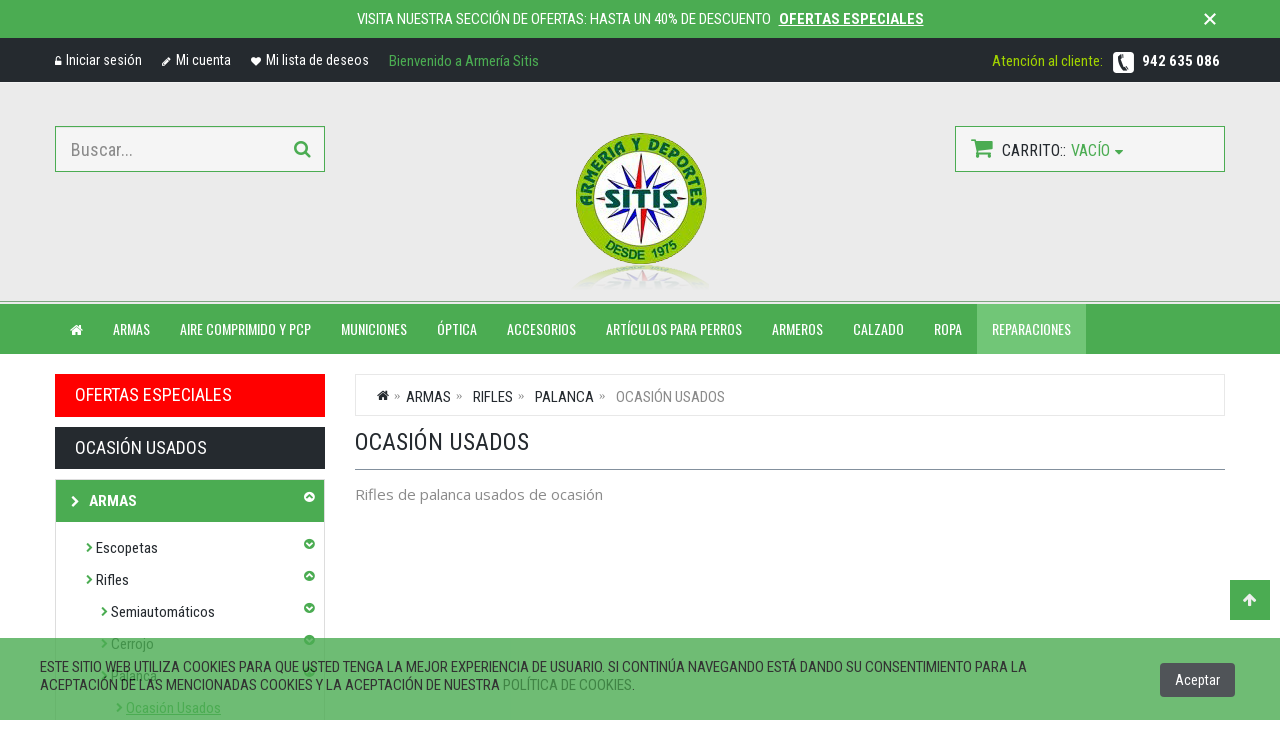

--- FILE ---
content_type: text/html; charset=utf-8
request_url: https://www.armeria-sitis.com/270-ocasion-usados
body_size: 28513
content:
<!DOCTYPE HTML>
<!--[if lt IE 7]> <html class="no-js lt-ie9 lt-ie8 lt-ie7" lang="es-es"><![endif]-->
<!--[if IE 7]><html class="no-js lt-ie9 lt-ie8 ie7" lang="es-es"><![endif]-->
<!--[if IE 8]><html class="no-js lt-ie9 ie8" lang="es-es"><![endif]-->
<!--[if gt IE 8]> <html class="no-js ie9" lang="es-es"><![endif]-->
<html lang="es-es">
	<head>
		<meta charset="utf-8" />
		<title>Ocasión Usados - ARMERÍA SITIS</title>
					<meta name="description" content="Rifles de palanca usados de ocasión" />
						<meta name="generator" content="PrestaShop" />
		<meta name="robots" content="index,follow" />
		<meta name="viewport" content="initial-scale=1,user-scalable=yes,maximum-scale=3,width=device-width">		
		<meta name="apple-mobile-web-app-capable" content="yes" />
		<link rel="icon" type="image/vnd.microsoft.icon" href="/img/favicon.ico?1710028203" />
		<link rel="shortcut icon" type="image/x-icon" href="/img/favicon.ico?1710028203" />
		<link rel="apple-touch-icon-precomposed" href="/logo_sitis_64px.png" />
									<link rel="stylesheet" href="/themes/electro/css/global.css" type="text/css" media="all" />
							<link rel="stylesheet" href="/themes/electro/css/autoload/highdpi.css" type="text/css" media="all" />
							<link rel="stylesheet" href="/themes/electro/css/autoload/responsive-tables.css" type="text/css" media="all" />
							<link rel="stylesheet" href="/themes/electro/css/autoload/uniform.default.css" type="text/css" media="all" />
							<link rel="stylesheet" href="/js/jquery/plugins/fancybox/jquery.fancybox.css" type="text/css" media="all" />
							<link rel="stylesheet" href="/themes/electro/css/product_list.css" type="text/css" media="all" />
							<link rel="stylesheet" href="/themes/electro/css/category.css" type="text/css" media="all" />
							<link rel="stylesheet" href="/themes/electro/css/scenes.css" type="text/css" media="all" />
							<link rel="stylesheet" href="/themes/electro/css/modules/blockbanner/blockbanner.css" type="text/css" media="all" />
							<link rel="stylesheet" href="/themes/electro/css/modules/blockbestsellers/blockbestsellers.css" type="text/css" media="all" />
							<link rel="stylesheet" href="/themes/electro/css/modules/blockcart/blockcart.css" type="text/css" media="all" />
							<link rel="stylesheet" href="/js/jquery/plugins/bxslider/jquery.bxslider.css" type="text/css" media="all" />
							<link rel="stylesheet" href="/themes/electro/css/modules/blockcategories/blockcategories.css" type="text/css" media="all" />
							<link rel="stylesheet" href="/themes/electro/css/modules/blocklanguages/blocklanguages.css" type="text/css" media="all" />
							<link rel="stylesheet" href="/themes/electro/css/modules/blockcontact/blockcontact.css" type="text/css" media="all" />
							<link rel="stylesheet" href="/themes/electro/css/modules/blockmyaccountfooter/blockmyaccount.css" type="text/css" media="all" />
							<link rel="stylesheet" href="/themes/electro/css/modules/blocknewproducts/blocknewproducts.css" type="text/css" media="all" />
							<link rel="stylesheet" href="/themes/electro/css/modules/blocknewsletter/blocknewsletter.css" type="text/css" media="all" />
							<link rel="stylesheet" href="/themes/electro/css/modules/blocksearch/blocksearch.css" type="text/css" media="all" />
							<link rel="stylesheet" href="/js/jquery/plugins/autocomplete/jquery.autocomplete.css" type="text/css" media="all" />
							<link rel="stylesheet" href="/themes/electro/css/modules/blockspecials/blockspecials.css" type="text/css" media="all" />
							<link rel="stylesheet" href="/themes/electro/css/modules/blocktags/blocktags.css" type="text/css" media="all" />
							<link rel="stylesheet" href="/themes/electro/css/modules/blockuserinfo/blockuserinfo.css" type="text/css" media="all" />
							<link rel="stylesheet" href="/themes/electro/css/modules/blockviewed/blockviewed.css" type="text/css" media="all" />
							<link rel="stylesheet" href="/themes/electro/css/modules/homefeatured/homefeatured.css" type="text/css" media="all" />
							<link rel="stylesheet" href="/modules/wpmanufacturerlogos/css/wpmanufacturerlogos.css" type="text/css" media="all" />
							<link rel="stylesheet" href="/modules/bcblog/views/css/front/block_bcblog.css" type="text/css" media="all" />
							<link rel="stylesheet" href="/themes/electro/css/modules/blockpermanentlinks/blockpermanentlinks.css" type="text/css" media="all" />
							<link rel="stylesheet" href="/themes/electro/css/modules/bcsettingtheme/views/css/library/owl.carousel/owl.carousel.css" type="text/css" media="all" />
							<link rel="stylesheet" href="/themes/electro/css/modules/bcsettingtheme/views/css/library/owl.carousel/owl.theme.css" type="text/css" media="all" />
							<link rel="stylesheet" href="/themes/electro/css/font-awesome/font-awesome.css" type="text/css" media="all" />
							<link rel="stylesheet" href="/themes/electro/css/modules/bcsettingtheme/views/css/library/tooltip.css" type="text/css" media="all" />
							<link rel="stylesheet" href="/themes/electro/css/modules/bcsettingtheme/views/css/bc-all.css" type="text/css" media="all" />
							<link rel="stylesheet" href="/themes/electro/css/modules/bcsettingtheme/views/css/animate.css" type="text/css" media="all" />
							<link rel="stylesheet" href="/modules/freeshippingproduct/views/css/front.css" type="text/css" media="all" />
										<script type="text/javascript">
var CUSTOMIZE_TEXTFIELD = 1;
var FancyboxI18nClose = 'Cerrar';
var FancyboxI18nNext = 'Siguiente';
var FancyboxI18nPrev = 'Anterior';
var added_to_compare = 'Product added to compare';
var ajax_allowed = true;
var ajaxsearch = true;
var appear_animation = 0;
var baseDir = 'https://www.armeria-sitis.com/';
var baseUri = 'https://www.armeria-sitis.com/';
var bc_element_sticky = '.menu-sticky';
var bc_menu_sticky = 1;
var bxslider_number = 4;
var comparator_max_item = 3;
var comparedProductsIds = [];
var contentOnly = false;
var currency = {"id":2,"name":"Euro","iso_code":"EUR","iso_code_num":"978","sign":"\u20ac","blank":"1","conversion_rate":"1.000000","deleted":"0","format":"2","decimals":"1","active":"1","prefix":"","suffix":" \u20ac","id_shop_list":null,"force_id":false};
var currencyBlank = 1;
var currencyFormat = 2;
var currencyRate = 1;
var currencySign = '€';
var customizationIdMessage = 'Personalización n°';
var delete_txt = 'Eliminar';
var displayList = false;
var freeProductTranslation = '¡Gratis!';
var freeShippingTranslation = 'Envío gratuito!';
var generated_date = 1769040446;
var grid_default = 'grid';
var hasDeliveryAddress = false;
var highDPI = false;
var id_lang = 3;
var img_dir = 'https://www.armeria-sitis.com/themes/electro/img/';
var instantsearch = false;
var isGuest = 0;
var isLogged = 0;
var isMobile = false;
var max_item = 'You cannot add more than 3 product(s) to the product comparison';
var min_item = 'Please select at least one product';
var page_name = 'category';
var priceDisplayMethod = 0;
var priceDisplayPrecision = 2;
var product_category_number = 4;
var product_info_template = 'accordion';
var product_relatest_post = 4;
var quickView = true;
var removed_to_compare = 'Product removed to compare';
var removingLinkText = 'eliminar este producto de mi carrito';
var roundMode = 2;
var rtl_mode = false;
var scrol_to_top = 1;
var scrol_to_top_text = 'Volver arriba';
var search_url = 'https://www.armeria-sitis.com/search';
var static_token = '5401c6387579e7f42ef46656e296029c';
var sub_cate_slider = 0;
var subcategories_number = 4;
var thumbs_list_frame_number = 3;
var toBeDetermined = 'A determinar';
var token = 'd74bba76d956e75071b554ac81c60e78';
var usingSecureMode = true;
</script>

						<script type="text/javascript" src="/js/jquery/jquery-1.11.0.min.js"></script>
						<script type="text/javascript" src="/js/jquery/jquery-migrate-1.2.1.min.js"></script>
						<script type="text/javascript" src="/js/jquery/plugins/jquery.easing.js"></script>
						<script type="text/javascript" src="/js/tools.js"></script>
						<script type="text/javascript" src="/themes/electro/js/global.js"></script>
						<script type="text/javascript" src="/themes/electro/js/autoload/10-bootstrap.min.js"></script>
						<script type="text/javascript" src="/themes/electro/js/autoload/15-jquery.total-storage.min.js"></script>
						<script type="text/javascript" src="/themes/electro/js/autoload/15-jquery.uniform-modified.js"></script>
						<script type="text/javascript" src="/js/jquery/plugins/fancybox/jquery.fancybox.js"></script>
						<script type="text/javascript" src="/themes/electro/js/products-comparison.js"></script>
						<script type="text/javascript" src="/themes/electro/js/category.js"></script>
						<script type="text/javascript" src="/themes/electro/js/modules/blockcart/ajax-cart.js"></script>
						<script type="text/javascript" src="/js/jquery/plugins/jquery.scrollTo.js"></script>
						<script type="text/javascript" src="/js/jquery/plugins/jquery.serialScroll.js"></script>
						<script type="text/javascript" src="/js/jquery/plugins/bxslider/jquery.bxslider.js"></script>
						<script type="text/javascript" src="/themes/electro/js/tools/treeManagement.js"></script>
						<script type="text/javascript" src="/themes/electro/js/modules/blocknewsletter/blocknewsletter.js"></script>
						<script type="text/javascript" src="/js/jquery/plugins/autocomplete/jquery.autocomplete.js"></script>
						<script type="text/javascript" src="/themes/electro/js/modules/blocksearch/blocksearch.js"></script>
						<script type="text/javascript" src="/modules/bcajaxsearch/views/js/bcajaxsearch.js"></script>
						<script type="text/javascript" src="/themes/electro/js/modules/bcmenu/views/js/front/bcmegamenu.js"></script>
						<script type="text/javascript" src="/themes/electro/js/modules/bcsettingtheme/views/js/bc-all.js"></script>
						<script type="text/javascript" src="/themes/electro/js/modules/bcsettingtheme/views/js/library/owl.carousel/owl.carousel.js"></script>
						<script type="text/javascript" src="/themes/electro/js/modules/bcsettingtheme/views/js/library/jquery.imagesloaded.min.js"></script>
						<script type="text/javascript" src="/themes/electro/js/modules/bcsettingtheme/views/js/library/jquery.parallax.js"></script>
						<script type="text/javascript" src="/themes/electro/js/modules/bcsettingtheme/views/js/library/jquery.parallax-1.1.3.js"></script>
						<script type="text/javascript" src="/themes/electro/js/modules/bcsettingtheme/views/js/library/modernizr.custom.js"></script>
						<script type="text/javascript" src="/themes/electro/js/modules/bcsettingtheme/views/js/library/jquery.smooth-scroll.js"></script>
						<script type="text/javascript" src="/modules/freeshippingproduct/views/js/front.js"></script>
							
        <!-- Google ReCaptcha on contact form -->
        <script>
                (function(){
                var googlecaptchasitekey = '6LeBHE4UAAAAAMxOa8Ee_g0MDZYNFaY9-t2hd7e4'; /* TODO: tune this https://www.google.com/recaptcha/admin */
                var trigger = function(){
                        setTimeout(function(){
                            $('div.g-recaptcha').remove();
                            var $forms = $('form.contact-form-box,form#sendOrderMessage');
                            if ($forms.length > 0){
                                    var captcha = $('<div class="g-recaptcha" data-sitekey="'+ googlecaptchasitekey + '">');
                                    var $submit = $forms.find('#submitMessage,.button[name=submitMessage]');
                                    $submit.before(captcha);
                                    $submit.click(function(event){
                                            $gresponse = $forms.find('#g-recaptcha-response');
                                            if ($gresponse.length == 0 || $gresponse.val().length == 0) {
                                                    event.preventDefault();
                                                    event.stopPropagation();
                                                    return false;
                                            }
                                    });
                                    try {
                                            window.grecaptcha.render(captcha[0]);
                                    } catch(e){};
                            }
                        },1000);
                };
                $(document).ready(trigger);
                $(document).bind('ajaxComplete', trigger);
                })();
        </script>
                <script src='https://www.google.com/recaptcha/api.js?hl=es-es'></script>
        <script>
            if ( window.history.replaceState ) {
                window.history.replaceState( null, null, window.location.href );
            }
        </script>
        <!-- Google ReCaptcha on contact form -->

		

<!-- available custom for site (change it for site) --> <!-- slider thumbnail page product-->	<!-- slider accessories page product--> <!-- slider product category page product--> <!-- slider subcategories page category--> <!-- slider product relatest post page post detail-->

		<link rel="stylesheet" href="https://fonts.googleapis.com/css?family=Open+Sans:300,600&amp;subset=latin,latin-ext" type="text/css" media="all" />
		<!--[if IE 8]>
		<script src="https://oss.maxcdn.com/libs/html5shiv/3.7.0/html5shiv.js"></script>
		<script src="https://oss.maxcdn.com/libs/respond.js/1.3.0/respond.min.js"></script>
		<![endif]-->
	</head>
	<body id="category" class="category category-270 category-ocasion-usados show-left-column hide-right-column lang_es">
					<div class="mobile-version visible-xs visible-sm">
	<div class="bc-menu-container menu-mobile " id="menu_mobile">
		<div class="container">
			<div class="title-menu">
				<span>Menú</span>
			</div>
			<nav id="bc_menu_mobile_collapse" class="mega-menu navbar-collapse">
				<ul class="menu-content">
											<li class="menu-item ">
							<a href="https://www.armeria-sitis.com/">Inicio</a>
													</li>
											<li class="menu-item menu-parent ">
							<a href="http://37.46.74.138/~armeria/clonsitis/index.php?id_category=12&controller=category">Armas</a>
															<span class="icon-drop-mobile"></span>
								<div class="dropdown">
									<div class="content-drop col-sm-3">
																					<div class="menu-column col-sm-3">
																																																																						<ul class="column-item type-category">
            <li class="   parent level-2">
            <a href="https://www.armeria-sitis.com/17-escopetas">Escopetas</a>
            				<span class="icon-drop-mobile"></span>
                <ul class="column-item type-category">
            <li class="   parent level-3">
            <a href="https://www.armeria-sitis.com/29-semiautomaticas">Semiautomáticas</a>
            				<span class="icon-drop-mobile"></span>
                <ul class="column-item type-category">
            <li class="   level-4">
            <a href="https://www.armeria-sitis.com/242-ocasion-usadas">Ocasión Usadas</a>
                    </li>
            <li class="   level-4">
            <a href="https://www.armeria-sitis.com/30-ocasion-nuevas">Ocasión Nuevas</a>
                    </li>
            <li class="   level-4">
            <a href="https://www.armeria-sitis.com/31-benelli">Benelli</a>
                    </li>
            <li class="   level-4">
            <a href="https://www.armeria-sitis.com/32-beretta">Beretta</a>
                    </li>
            <li class="   level-4">
            <a href="https://www.armeria-sitis.com/36-browning">Browning</a>
                    </li>
            <li class="   level-4">
            <a href="https://www.armeria-sitis.com/35-fabarm">Fabarm</a>
                    </li>
            <li class="   level-4">
            <a href="https://www.armeria-sitis.com/33-franchi">Franchi</a>
                    </li>
            <li class="   level-4">
            <a href="https://www.armeria-sitis.com/4636-mossberg">Mossberg</a>
                    </li>
            <li class="   level-4">
            <a href="https://www.armeria-sitis.com/4633-savage">Savage</a>
                    </li>
            <li class="   level-4">
            <a href="https://www.armeria-sitis.com/34-stoeger">Stoeger</a>
                    </li>
            <li class="   level-4">
            <a href="https://www.armeria-sitis.com/37-winchester">Winchester</a>
                    </li>
    </ul>
                    </li>
            <li class="   parent level-3">
            <a href="https://www.armeria-sitis.com/39-superpuestas">Superpuestas</a>
            				<span class="icon-drop-mobile"></span>
                <ul class="column-item type-category">
            <li class="   level-4">
            <a href="https://www.armeria-sitis.com/246-ocasion-usadas">Ocasión Usadas</a>
                    </li>
            <li class="   level-4">
            <a href="https://www.armeria-sitis.com/40-ocasion-nuevas">Ocasión Nuevas</a>
                    </li>
            <li class="   level-4">
            <a href="https://www.armeria-sitis.com/42-benelli">Benelli</a>
                    </li>
            <li class="   level-4">
            <a href="https://www.armeria-sitis.com/43-beretta">Beretta</a>
                    </li>
            <li class="   level-4">
            <a href="https://www.armeria-sitis.com/46-browning">Browning</a>
                    </li>
            <li class="   level-4">
            <a href="https://www.armeria-sitis.com/45-fabarm">Fabarm</a>
                    </li>
            <li class="   level-4">
            <a href="https://www.armeria-sitis.com/44-franchi">Franchi</a>
                    </li>
            <li class="   level-4">
            <a href="https://www.armeria-sitis.com/4637-mossberg">Mossberg</a>
                    </li>
            <li class="   level-4">
            <a href="https://www.armeria-sitis.com/41-rizzini">Rizzini</a>
                    </li>
            <li class="   level-4">
            <a href="https://www.armeria-sitis.com/4650-savage">Savage</a>
                    </li>
            <li class="   level-4">
            <a href="https://www.armeria-sitis.com/48-stinger">Stinger</a>
                    </li>
            <li class="   level-4">
            <a href="https://www.armeria-sitis.com/47-winchester">Winchester</a>
                    </li>
    </ul>
                    </li>
            <li class="   parent level-3">
            <a href="https://www.armeria-sitis.com/50-yuxtapuestas">Yuxtapuestas</a>
            				<span class="icon-drop-mobile"></span>
                <ul class="column-item type-category">
            <li class="   level-4">
            <a href="https://www.armeria-sitis.com/51-ocasion-usadas">Ocasión Usadas</a>
                    </li>
            <li class="   level-4">
            <a href="https://www.armeria-sitis.com/276-ocasion-nuevas">Ocasión Nuevas</a>
                    </li>
            <li class="   level-4">
            <a href="https://www.armeria-sitis.com/52-rizzini">Rizzini</a>
                    </li>
            <li class="   level-4">
            <a href="https://www.armeria-sitis.com/53-zabala">Zabala</a>
                    </li>
            <li class="   level-4">
            <a href="https://www.armeria-sitis.com/54-aguirre-y-aranzabal">Aguirre y Aranzabal</a>
                    </li>
            <li class="   level-4">
            <a href="https://www.armeria-sitis.com/55-arrieta">Arrieta</a>
                    </li>
            <li class="   level-4">
            <a href="https://www.armeria-sitis.com/56-grulla">Grulla</a>
                    </li>
            <li class="   level-4">
            <a href="https://www.armeria-sitis.com/57-stinger">Stinger</a>
                    </li>
            <li class="   level-4">
            <a href="https://www.armeria-sitis.com/58-marcas-varias">Marcas varias</a>
                    </li>
    </ul>
                    </li>
            <li class="   parent level-3">
            <a href="https://www.armeria-sitis.com/59-trombon">Trombón</a>
            				<span class="icon-drop-mobile"></span>
                <ul class="column-item type-category">
            <li class="   level-4">
            <a href="https://www.armeria-sitis.com/60-ocasion-usadas">Ocasión Usadas</a>
                    </li>
            <li class="   level-4">
            <a href="https://www.armeria-sitis.com/64-mossberg">Mossberg</a>
                    </li>
            <li class="   level-4">
            <a href="https://www.armeria-sitis.com/233-fabarm">Fabarm</a>
                    </li>
            <li class="   level-4">
            <a href="https://www.armeria-sitis.com/61-benelli">Benelli</a>
                    </li>
            <li class="   level-4">
            <a href="https://www.armeria-sitis.com/63-stinger">Stinger</a>
                    </li>
    </ul>
                    </li>
            <li class="   parent level-3">
            <a href="https://www.armeria-sitis.com/66-monotiro">Monotiro</a>
            				<span class="icon-drop-mobile"></span>
                <ul class="column-item type-category">
            <li class="   level-4">
            <a href="https://www.armeria-sitis.com/67-ocasion">Ocasión</a>
                    </li>
            <li class="   level-4">
            <a href="https://www.armeria-sitis.com/68-marcas-varias">Marcas varias</a>
                    </li>
    </ul>
                    </li>
    </ul>
                    </li>
            <li class="   parent level-2">
            <a href="https://www.armeria-sitis.com/18-rifles">Rifles</a>
            				<span class="icon-drop-mobile"></span>
                <ul class="column-item type-category">
            <li class="   parent level-3">
            <a href="https://www.armeria-sitis.com/69-semiautomaticos">Semiautomáticos</a>
            				<span class="icon-drop-mobile"></span>
                <ul class="column-item type-category">
            <li class="   level-4">
            <a href="https://www.armeria-sitis.com/70-ocasion-usados">Ocasión Usados</a>
                    </li>
            <li class="   level-4">
            <a href="https://www.armeria-sitis.com/247-ocasion-nuevos">Ocasión Nuevos</a>
                    </li>
            <li class="   level-4">
            <a href="https://www.armeria-sitis.com/71-benelli">Benelli</a>
                    </li>
            <li class="   level-4">
            <a href="https://www.armeria-sitis.com/72-beretta">Beretta</a>
                    </li>
            <li class="   level-4">
            <a href="https://www.armeria-sitis.com/278-bergara">Bergara</a>
                    </li>
            <li class="   level-4">
            <a href="https://www.armeria-sitis.com/73-browning">Browning</a>
                    </li>
            <li class="   level-4">
            <a href="https://www.armeria-sitis.com/4558-colt">Colt</a>
                    </li>
            <li class="   level-4">
            <a href="https://www.armeria-sitis.com/4640-csa">CSA</a>
                    </li>
            <li class="   level-4">
            <a href="https://www.armeria-sitis.com/77-haenel">Haenel</a>
                    </li>
            <li class="   level-4">
            <a href="https://www.armeria-sitis.com/76-merkel">Merkel</a>
                    </li>
            <li class="   level-4">
            <a href="https://www.armeria-sitis.com/4655-ruger">Ruger</a>
                    </li>
            <li class="   level-4">
            <a href="https://www.armeria-sitis.com/75-remington">Remington</a>
                    </li>
            <li class="   level-4">
            <a href="https://www.armeria-sitis.com/74-sauer">Sauer</a>
                    </li>
            <li class="   level-4">
            <a href="https://www.armeria-sitis.com/4632-savage">Savage</a>
                    </li>
    </ul>
                    </li>
            <li class="   parent level-3">
            <a href="https://www.armeria-sitis.com/79-cerrojo">Cerrojo</a>
            				<span class="icon-drop-mobile"></span>
                <ul class="column-item type-category">
            <li class="   level-4">
            <a href="https://www.armeria-sitis.com/80-ocasion-usados">Ocasión Usados</a>
                    </li>
            <li class="   level-4">
            <a href="https://www.armeria-sitis.com/248-ocasion-nuevos">Ocasión Nuevos</a>
                    </li>
            <li class="   level-4">
            <a href="https://www.armeria-sitis.com/4606-beretta">Beretta</a>
                    </li>
            <li class="   level-4">
            <a href="https://www.armeria-sitis.com/93-bergara">Bergara</a>
                    </li>
            <li class="   level-4">
            <a href="https://www.armeria-sitis.com/83-blaser">Blaser</a>
                    </li>
            <li class="   level-4">
            <a href="https://www.armeria-sitis.com/87-browning">Browning</a>
                    </li>
            <li class="   level-4">
            <a href="https://www.armeria-sitis.com/92-haenel">Haenel</a>
                    </li>
            <li class="   level-4">
            <a href="https://www.armeria-sitis.com/89-ceska">Ceska</a>
                    </li>
            <li class="   level-4">
            <a href="https://www.armeria-sitis.com/225-mannlicher">Mannlicher</a>
                    </li>
            <li class="   level-4">
            <a href="https://www.armeria-sitis.com/85-mauser">Mauser</a>
                    </li>
            <li class="   level-4">
            <a href="https://www.armeria-sitis.com/91-merkel">Merkel</a>
                    </li>
            <li class="   level-4">
            <a href="https://www.armeria-sitis.com/4638-mossberg">Mossberg</a>
                    </li>
            <li class="   level-4">
            <a href="https://www.armeria-sitis.com/90-remington">Remington</a>
                    </li>
            <li class="   level-4">
            <a href="https://www.armeria-sitis.com/4654-ruger">Ruger</a>
                    </li>
            <li class="   level-4">
            <a href="https://www.armeria-sitis.com/81-sako">Sako</a>
                    </li>
            <li class="   level-4">
            <a href="https://www.armeria-sitis.com/84-sauer">Sauer</a>
                    </li>
            <li class="   level-4">
            <a href="https://www.armeria-sitis.com/4631-savage">Savage</a>
                    </li>
            <li class="   level-4">
            <a href="https://www.armeria-sitis.com/94-thompson-center">Thompson Center</a>
                    </li>
            <li class="   level-4">
            <a href="https://www.armeria-sitis.com/82-tikka">Tikka</a>
                    </li>
            <li class="   level-4">
            <a href="https://www.armeria-sitis.com/86-weatherby">Weatherby</a>
                    </li>
            <li class="   level-4">
            <a href="https://www.armeria-sitis.com/88-winchester">Winchester</a>
                    </li>
            <li class="   level-4">
            <a href="https://www.armeria-sitis.com/4667-cva-connecticut-valley-arms">CVA (Connecticut Valley Arms)</a>
                    </li>
    </ul>
                    </li>
            <li class="   parent level-3">
            <a href="https://www.armeria-sitis.com/269-palanca">Palanca</a>
            				<span class="icon-drop-mobile"></span>
                <ul class="column-item type-category">
            <li class="   level-4">
            <a href="https://www.armeria-sitis.com/270-ocasion-usados">Ocasión Usados</a>
                    </li>
            <li class="   level-4">
            <a href="https://www.armeria-sitis.com/4649-rifles-de-palanca-marlin">Marlin</a>
                    </li>
            <li class="   level-4">
            <a href="https://www.armeria-sitis.com/4662-smith-wesson">Smith &amp; Wesson</a>
                    </li>
    </ul>
                    </li>
            <li class="   parent level-3">
            <a href="https://www.armeria-sitis.com/96-monotiro">Monotiro</a>
            				<span class="icon-drop-mobile"></span>
                <ul class="column-item type-category">
            <li class="   level-4">
            <a href="https://www.armeria-sitis.com/277-ocasion-nuevos">Ocasión Nuevos</a>
                    </li>
            <li class="   level-4">
            <a href="https://www.armeria-sitis.com/97-ocasion-usados">Ocasión Usados</a>
                    </li>
            <li class="   level-4">
            <a href="https://www.armeria-sitis.com/98-blaser">Blaser</a>
                    </li>
            <li class="   level-4">
            <a href="https://www.armeria-sitis.com/99-merkel">Merkel</a>
                    </li>
            <li class="   level-4">
            <a href="https://www.armeria-sitis.com/100-haenel">Haenel</a>
                    </li>
            <li class="   level-4">
            <a href="https://www.armeria-sitis.com/101-bergara">Bergara</a>
                    </li>
            <li class="   level-4">
            <a href="https://www.armeria-sitis.com/102-ardesa">Ardesa</a>
                    </li>
            <li class="   level-4">
            <a href="https://www.armeria-sitis.com/103-baikal">Baikal</a>
                    </li>
            <li class="   level-4">
            <a href="https://www.armeria-sitis.com/104-harrington-richardson">Harrington &amp; Richardson</a>
                    </li>
            <li class="   level-4">
            <a href="https://www.armeria-sitis.com/105-marcas-varias">Marcas varias</a>
                    </li>
    </ul>
                    </li>
            <li class="   parent level-3">
            <a href="https://www.armeria-sitis.com/106-express-superpuestos">Express superpuestos</a>
            				<span class="icon-drop-mobile"></span>
                <ul class="column-item type-category">
            <li class="   level-4">
            <a href="https://www.armeria-sitis.com/107-ocasion-usados">Ocasión Usados</a>
                    </li>
            <li class="   level-4">
            <a href="https://www.armeria-sitis.com/250-ocasion-nuevos">Ocasión Nuevos</a>
                    </li>
            <li class="   level-4">
            <a href="https://www.armeria-sitis.com/108-rizzini">Rizzini</a>
                    </li>
            <li class="   level-4">
            <a href="https://www.armeria-sitis.com/109-blaser">Blaser</a>
                    </li>
            <li class="   level-4">
            <a href="https://www.armeria-sitis.com/110-browning">Browning</a>
                    </li>
            <li class="   level-4">
            <a href="https://www.armeria-sitis.com/111-merkel">Merkel</a>
                    </li>
            <li class="   level-4">
            <a href="https://www.armeria-sitis.com/112-fabarm">Fabarm</a>
                    </li>
            <li class="   level-4">
            <a href="https://www.armeria-sitis.com/113-marcas-varias">Marcas varias</a>
                    </li>
    </ul>
                    </li>
            <li class="   parent level-3">
            <a href="https://www.armeria-sitis.com/114-express-yuxtapuestos">Express yuxtapuestos</a>
            				<span class="icon-drop-mobile"></span>
                <ul class="column-item type-category">
            <li class="   level-4">
            <a href="https://www.armeria-sitis.com/115-ocasion">Ocasión</a>
                    </li>
            <li class="   level-4">
            <a href="https://www.armeria-sitis.com/116-rizzini">Rizzini</a>
                    </li>
            <li class="   level-4">
            <a href="https://www.armeria-sitis.com/117-blaser">Blaser</a>
                    </li>
            <li class="   level-4">
            <a href="https://www.armeria-sitis.com/118-merkel">Merkel</a>
                    </li>
            <li class="   level-4">
            <a href="https://www.armeria-sitis.com/119-marcas-varias">Marcas varias</a>
                    </li>
    </ul>
                    </li>
            <li class="   level-3">
            <a href="https://www.armeria-sitis.com/235-canones-de-rifles-usados">Cañones de rifles usados</a>
                    </li>
    </ul>
                    </li>
            <li class="   parent level-2">
            <a href="https://www.armeria-sitis.com/19-armas-cortas">Armas cortas</a>
            				<span class="icon-drop-mobile"></span>
                <ul class="column-item type-category">
            <li class="   parent level-3">
            <a href="https://www.armeria-sitis.com/120-pistolas">Pistolas</a>
            				<span class="icon-drop-mobile"></span>
                <ul class="column-item type-category">
            <li class="   level-4">
            <a href="https://www.armeria-sitis.com/121-ocasion-usadas">Ocasión Usadas</a>
                    </li>
            <li class="   level-4">
            <a href="https://www.armeria-sitis.com/252-ocasion-nuevas">Ocasión Nuevas</a>
                    </li>
            <li class="   level-4">
            <a href="https://www.armeria-sitis.com/275-beretta">Beretta</a>
                    </li>
            <li class="   level-4">
            <a href="https://www.armeria-sitis.com/4556-colt">Colt</a>
                    </li>
            <li class="   level-4">
            <a href="https://www.armeria-sitis.com/127-cz">CZ</a>
                    </li>
            <li class="   level-4">
            <a href="https://www.armeria-sitis.com/126-glock">Glock</a>
                    </li>
            <li class="   level-4">
            <a href="https://www.armeria-sitis.com/4641-mpa">MPA</a>
                    </li>
            <li class="   level-4">
            <a href="https://www.armeria-sitis.com/4639-mossberg">Mossberg</a>
                    </li>
            <li class="   level-4">
            <a href="https://www.armeria-sitis.com/4669-pardini">Pardini</a>
                    </li>
            <li class="   level-4">
            <a href="https://www.armeria-sitis.com/4635-remington">Remington</a>
                    </li>
            <li class="   level-4">
            <a href="https://www.armeria-sitis.com/4656-ruger">Ruger</a>
                    </li>
            <li class="   level-4">
            <a href="https://www.armeria-sitis.com/4634-savage">Savage</a>
                    </li>
            <li class="   level-4">
            <a href="https://www.armeria-sitis.com/4642-shadow-systems">Shadow Systems</a>
                    </li>
            <li class="   level-4">
            <a href="https://www.armeria-sitis.com/124-sig-sauer">Sig Sauer</a>
                    </li>
            <li class="   level-4">
            <a href="https://www.armeria-sitis.com/123-smith-wesson">Smith &amp; Wesson</a>
                    </li>
            <li class="   level-4">
            <a href="https://www.armeria-sitis.com/122-walther">Walther</a>
                    </li>
    </ul>
                    </li>
            <li class="   parent level-3">
            <a href="https://www.armeria-sitis.com/129-revolveres">Revólveres</a>
            				<span class="icon-drop-mobile"></span>
                <ul class="column-item type-category">
            <li class="   level-4">
            <a href="https://www.armeria-sitis.com/130-ocasion-usados">Ocasión Usados</a>
                    </li>
            <li class="   level-4">
            <a href="https://www.armeria-sitis.com/297-ocasion-nuevos">Ocasión Nuevos.</a>
                    </li>
            <li class="   level-4">
            <a href="https://www.armeria-sitis.com/4557-colt">Colt</a>
                    </li>
            <li class="   level-4">
            <a href="https://www.armeria-sitis.com/4657-ruger">Ruger</a>
                    </li>
            <li class="   level-4">
            <a href="https://www.armeria-sitis.com/131-smith-wesson">Smith &amp; Wesson</a>
                    </li>
            <li class="   level-4">
            <a href="https://www.armeria-sitis.com/132-marcas-varias">Marcas varias</a>
                    </li>
    </ul>
                    </li>
            <li class="   level-3">
            <a href="https://www.armeria-sitis.com/296-pistolas-y-revolveres-inutilizadas">Pistolas y revólveres inutilizadas</a>
                    </li>
    </ul>
                    </li>
            <li class="   parent level-2">
            <a href="https://www.armeria-sitis.com/20-armas-de-avancarga">Armas de avancarga</a>
            				<span class="icon-drop-mobile"></span>
                <ul class="column-item type-category">
            <li class="   level-3">
            <a href="https://www.armeria-sitis.com/133-ardesa">Ardesa</a>
                    </li>
            <li class="   level-3">
            <a href="https://www.armeria-sitis.com/134-urberti">Urberti</a>
                    </li>
            <li class="   level-3">
            <a href="https://www.armeria-sitis.com/135-pedersoli">Pedersoli</a>
                    </li>
            <li class="   level-3">
            <a href="https://www.armeria-sitis.com/136-marcas-varias">Marcas varias</a>
                    </li>
    </ul>
                    </li>
            <li class="   parent level-2">
            <a href="https://www.armeria-sitis.com/21-carabinas-cal-22-y-17-hmr">Carabinas Cal. 22 y 17 HMR</a>
            				<span class="icon-drop-mobile"></span>
                <ul class="column-item type-category">
            <li class="   parent level-3">
            <a href="https://www.armeria-sitis.com/137-semiautomaticas">Semiautomáticas</a>
            				<span class="icon-drop-mobile"></span>
                <ul class="column-item type-category">
            <li class="   level-4">
            <a href="https://www.armeria-sitis.com/138-ocasion">Ocasión</a>
                    </li>
            <li class="   level-4">
            <a href="https://www.armeria-sitis.com/143-browning">Browning</a>
                    </li>
            <li class="   level-4">
            <a href="https://www.armeria-sitis.com/141-cbc-magtech">CBC-Magtech</a>
                    </li>
            <li class="   level-4">
            <a href="https://www.armeria-sitis.com/144-gsg">GSG</a>
                    </li>
            <li class="   level-4">
            <a href="https://www.armeria-sitis.com/4630-issc-spa">ISSC Spa</a>
                    </li>
            <li class="   level-4">
            <a href="https://www.armeria-sitis.com/4660-ruger">Ruger</a>
                    </li>
            <li class="   level-4">
            <a href="https://www.armeria-sitis.com/4627-savage">Savage</a>
                    </li>
            <li class="   level-4">
            <a href="https://www.armeria-sitis.com/4575-smith-wesson">Smith &amp; Wesson</a>
                    </li>
            <li class="   level-4">
            <a href="https://www.armeria-sitis.com/4643-cz">CZ</a>
                    </li>
    </ul>
                    </li>
            <li class="   parent level-3">
            <a href="https://www.armeria-sitis.com/4568-carabinas-de-cerrojo-cal-22-y-17-hmr">Carabinas de cerrojo Cal. 22 y 17 HMR</a>
            				<span class="icon-drop-mobile"></span>
                <ul class="column-item type-category">
            <li class="   level-4">
            <a href="https://www.armeria-sitis.com/4569-ocasion">Ocasión</a>
                    </li>
            <li class="   level-4">
            <a href="https://www.armeria-sitis.com/4570-ceska">Ceska</a>
                    </li>
            <li class="   level-4">
            <a href="https://www.armeria-sitis.com/4628-issc-spa">ISSC Spa</a>
                    </li>
            <li class="   level-4">
            <a href="https://www.armeria-sitis.com/4661-ruger">Ruger</a>
                    </li>
            <li class="   level-4">
            <a href="https://www.armeria-sitis.com/4626-savage">Savage</a>
                    </li>
    </ul>
                    </li>
            <li class="   parent level-3">
            <a href="https://www.armeria-sitis.com/236-carabinas-calibre-22-de-palanca">Carabinas calibre 22 de palanca</a>
            				<span class="icon-drop-mobile"></span>
                <ul class="column-item type-category">
            <li class="   level-4">
            <a href="https://www.armeria-sitis.com/290-ocasion-usadas">Ocasión Usadas</a>
                    </li>
    </ul>
                    </li>
    </ul>
                    </li>
            <li class="   parent level-2">
            <a href="https://www.armeria-sitis.com/4572-rifles-militares">RIFLES MILITARES</a>
            				<span class="icon-drop-mobile"></span>
                <ul class="column-item type-category">
            <li class="   level-3">
            <a href="https://www.armeria-sitis.com/4573-rifles-militares-de-cerrojo">Rifles militares de cerrojo</a>
                    </li>
            <li class="   parent level-3">
            <a href="https://www.armeria-sitis.com/4574-rifles-militares-semiautomaticos">Rifles militares semiautomáticos</a>
            				<span class="icon-drop-mobile"></span>
                <ul class="column-item type-category">
            <li class="   level-4">
            <a href="https://www.armeria-sitis.com/4644-cz">CZ</a>
                    </li>
            <li class="   level-4">
            <a href="https://www.armeria-sitis.com/4663-ruger">Ruger</a>
                    </li>
            <li class="   level-4">
            <a href="https://www.armeria-sitis.com/4652-smith-wesson">Smith &amp; Wesson</a>
                    </li>
    </ul>
                    </li>
    </ul>
                    </li>
    </ul>
																																																																	</div>
																			</div>
								</div>
													</li>
											<li class="menu-item menu-parent ">
							<a href="https://www.armeria-sitis.com/22-aire-comprimido-y-pcp">AIRE COMPRIMIDO Y PCP</a>
															<span class="icon-drop-mobile"></span>
								<div class="dropdown">
									<div class="content-drop col-sm-2">
																					<div class="menu-column col-sm-2">
																																																																						<ul class="column-item type-category">
            <li class="   parent level-2">
            <a href="https://www.armeria-sitis.com/153-carabinas-de-aire-comprimido">Carabinas de aire comprimido</a>
            				<span class="icon-drop-mobile"></span>
                <ul class="column-item type-category">
            <li class="   level-3">
            <a href="https://www.armeria-sitis.com/4584-browning">Browning</a>
                    </li>
            <li class="   level-3">
            <a href="https://www.armeria-sitis.com/155-cometa">Cometa</a>
                    </li>
            <li class="   level-3">
            <a href="https://www.armeria-sitis.com/249-diana">Diana</a>
                    </li>
            <li class="   level-3">
            <a href="https://www.armeria-sitis.com/157-gamo">Gamo</a>
                    </li>
            <li class="   level-3">
            <a href="https://www.armeria-sitis.com/4588-hatsan">Hatsan</a>
                    </li>
            <li class="   level-3">
            <a href="https://www.armeria-sitis.com/154-stoeger">Stoeger</a>
                    </li>
            <li class="   level-3">
            <a href="https://www.armeria-sitis.com/158-marcas-varias">Marcas varias</a>
                    </li>
    </ul>
                    </li>
            <li class="   parent level-2">
            <a href="https://www.armeria-sitis.com/159-pistolas-de-aire-comprimido">Pistolas de aire comprimido</a>
            				<span class="icon-drop-mobile"></span>
                <ul class="column-item type-category">
            <li class="   level-3">
            <a href="https://www.armeria-sitis.com/160-gamo">Gamo</a>
                    </li>
            <li class="   level-3">
            <a href="https://www.armeria-sitis.com/161-walther">Walther</a>
                    </li>
            <li class="   level-3">
            <a href="https://www.armeria-sitis.com/227-spa">SPA</a>
                    </li>
            <li class="   level-3">
            <a href="https://www.armeria-sitis.com/162-marcas-varias">Marcas varias</a>
                    </li>
    </ul>
                    </li>
            <li class="   parent level-2">
            <a href="https://www.armeria-sitis.com/262-carabinas-de-pcp">Carabinas de PCP</a>
            				<span class="icon-drop-mobile"></span>
                <ul class="column-item type-category">
            <li class="   level-3">
            <a href="https://www.armeria-sitis.com/264-gamo">Gamo</a>
                    </li>
            <li class="   level-3">
            <a href="https://www.armeria-sitis.com/265-cometa">Cometa</a>
                    </li>
            <li class="   level-3">
            <a href="https://www.armeria-sitis.com/266-onix">Onix</a>
                    </li>
            <li class="   level-3">
            <a href="https://www.armeria-sitis.com/267-spa">SPA</a>
                    </li>
            <li class="   level-3">
            <a href="https://www.armeria-sitis.com/4587-hatsan">HATSAN</a>
                    </li>
    </ul>
                    </li>
            <li class="   parent level-2">
            <a href="https://www.armeria-sitis.com/263-pistolas-de-pcp">Pistolas de PCP</a>
            				<span class="icon-drop-mobile"></span>
                <ul class="column-item type-category">
            <li class="   level-3">
            <a href="https://www.armeria-sitis.com/268-onix">Onix</a>
                    </li>
            <li class="   level-3">
            <a href="https://www.armeria-sitis.com/295-walther">Walther</a>
                    </li>
    </ul>
                    </li>
            <li class="   level-2">
            <a href="https://www.armeria-sitis.com/273-sistemas-de-carga">Sistemas de carga</a>
                    </li>
    </ul>
																																																																	</div>
																			</div>
								</div>
													</li>
											<li class="menu-item menu-parent ">
							<a href="https://www.armeria-sitis.com/28-municiones">MUNICIONES</a>
															<span class="icon-drop-mobile"></span>
								<div class="dropdown">
									<div class="content-drop col-sm-2">
																					<div class="menu-column col-sm-2">
																																																																						<ul class="column-item type-category">
            <li class="   level-2">
            <a href="https://www.armeria-sitis.com/223-roolls">Roolls</a>
                    </li>
            <li class="   level-2">
            <a href="https://www.armeria-sitis.com/224-romana-munizioni">Romana Munizioni</a>
                    </li>
    </ul>
																																																																	</div>
																			</div>
								</div>
													</li>
											<li class="menu-item menu-parent ">
							<a href="https://www.armeria-sitis.com/23-optica">ÓPTICA</a>
															<span class="icon-drop-mobile"></span>
								<div class="dropdown">
									<div class="content-drop col-sm-2">
																					<div class="menu-column col-sm-2">
																																																																						<ul class="column-item type-category">
            <li class="   parent level-2">
            <a href="https://www.armeria-sitis.com/163-visores">Visores</a>
            				<span class="icon-drop-mobile"></span>
                <ul class="column-item type-category">
            <li class="   level-3">
            <a href="https://www.armeria-sitis.com/164-ocasion-usados">Ocasión Usados</a>
                    </li>
            <li class="   level-3">
            <a href="https://www.armeria-sitis.com/251-ocasion-nuevos">Ocasión Nuevos</a>
                    </li>
            <li class="   level-3">
            <a href="https://www.armeria-sitis.com/172-avistar">Avistar</a>
                    </li>
            <li class="   level-3">
            <a href="https://www.armeria-sitis.com/169-burris">Burris</a>
                    </li>
            <li class="   level-3">
            <a href="https://www.armeria-sitis.com/170-bushnell">Bushnell</a>
                    </li>
            <li class="   level-3">
            <a href="https://www.armeria-sitis.com/285-gamo">Gamo</a>
                    </li>
            <li class="   level-3">
            <a href="https://www.armeria-sitis.com/167-kahles">Kahles</a>
                    </li>
            <li class="   level-3">
            <a href="https://www.armeria-sitis.com/286-leapers">Leapers</a>
                    </li>
            <li class="   level-3">
            <a href="https://www.armeria-sitis.com/4580-leupold">Leupold</a>
                    </li>
            <li class="   level-3">
            <a href="https://www.armeria-sitis.com/173-nikon">Nikon</a>
                    </li>
            <li class="   level-3">
            <a href="https://www.armeria-sitis.com/287-ncstar">NCSTAR</a>
                    </li>
            <li class="   level-3">
            <a href="https://www.armeria-sitis.com/174-roolls">Roolls</a>
                    </li>
            <li class="   level-3">
            <a href="https://www.armeria-sitis.com/226-schmidt-bender">Schmidt Bender</a>
                    </li>
            <li class="   level-3">
            <a href="https://www.armeria-sitis.com/4619-simmons">Simmons</a>
                    </li>
            <li class="   level-3">
            <a href="https://www.armeria-sitis.com/168-steiner">Steiner</a>
                    </li>
            <li class="   level-3">
            <a href="https://www.armeria-sitis.com/165-swarovski">Swarovski</a>
                    </li>
            <li class="   level-3">
            <a href="https://www.armeria-sitis.com/171-tasco">Tasco</a>
                    </li>
            <li class="   level-3">
            <a href="https://www.armeria-sitis.com/166-zeiss">Zeiss</a>
                    </li>
            <li class="   level-3">
            <a href="https://www.armeria-sitis.com/4621-zerotech">Zerotech</a>
                    </li>
    </ul>
                    </li>
            <li class="   parent level-2">
            <a href="https://www.armeria-sitis.com/176-prismaticos">Prismáticos</a>
            				<span class="icon-drop-mobile"></span>
                <ul class="column-item type-category">
            <li class="   level-3">
            <a href="https://www.armeria-sitis.com/177-ocasion">Ocasión</a>
                    </li>
            <li class="   level-3">
            <a href="https://www.armeria-sitis.com/178-swarovski">Swarovski</a>
                    </li>
            <li class="   level-3">
            <a href="https://www.armeria-sitis.com/179-zeiss">Zeiss</a>
                    </li>
            <li class="   level-3">
            <a href="https://www.armeria-sitis.com/180-kahles">Kahles</a>
                    </li>
            <li class="   level-3">
            <a href="https://www.armeria-sitis.com/181-steiner">Steiner</a>
                    </li>
            <li class="   level-3">
            <a href="https://www.armeria-sitis.com/4611-leupold">Leupold</a>
                    </li>
            <li class="   level-3">
            <a href="https://www.armeria-sitis.com/182-burris">Burris</a>
                    </li>
            <li class="   level-3">
            <a href="https://www.armeria-sitis.com/301-minox">Minox</a>
                    </li>
            <li class="   level-3">
            <a href="https://www.armeria-sitis.com/183-bushnell">Bushnell</a>
                    </li>
            <li class="   level-3">
            <a href="https://www.armeria-sitis.com/4648-noblex">Noblex</a>
                    </li>
            <li class="   level-3">
            <a href="https://www.armeria-sitis.com/4610-simmons">Simmons</a>
                    </li>
            <li class="   level-3">
            <a href="https://www.armeria-sitis.com/184-tasco">Tasco</a>
                    </li>
    </ul>
                    </li>
            <li class="   parent level-2">
            <a href="https://www.armeria-sitis.com/186-telescopios">Telescopios</a>
            				<span class="icon-drop-mobile"></span>
                <ul class="column-item type-category">
            <li class="   level-3">
            <a href="https://www.armeria-sitis.com/187-ocasion">Ocasión</a>
                    </li>
            <li class="   level-3">
            <a href="https://www.armeria-sitis.com/4622-bushnell">Bushnell</a>
                    </li>
            <li class="   level-3">
            <a href="https://www.armeria-sitis.com/4623-leupold">Leupold</a>
                    </li>
            <li class="   level-3">
            <a href="https://www.armeria-sitis.com/4624-simmons">Simmons</a>
                    </li>
            <li class="   level-3">
            <a href="https://www.armeria-sitis.com/188-swarovski">Swarovski</a>
                    </li>
            <li class="   level-3">
            <a href="https://www.armeria-sitis.com/4625-tasco">Tasco</a>
                    </li>
            <li class="   level-3">
            <a href="https://www.armeria-sitis.com/189-zeiss">Zeiss</a>
                    </li>
    </ul>
                    </li>
            <li class="   parent level-2">
            <a href="https://www.armeria-sitis.com/191-puntos-rojos">Puntos rojos</a>
            				<span class="icon-drop-mobile"></span>
                <ul class="column-item type-category">
            <li class="   level-3">
            <a href="https://www.armeria-sitis.com/192-ocasion">Ocasión</a>
                    </li>
            <li class="   level-3">
            <a href="https://www.armeria-sitis.com/234-aimpoint">Aimpoint</a>
                    </li>
            <li class="   level-3">
            <a href="https://www.armeria-sitis.com/195-burris">Burris</a>
                    </li>
            <li class="   level-3">
            <a href="https://www.armeria-sitis.com/196-bushnell">Bushnell</a>
                    </li>
            <li class="   level-3">
            <a href="https://www.armeria-sitis.com/193-eotech">Eotech</a>
                    </li>
            <li class="   level-3">
            <a href="https://www.armeria-sitis.com/4615-kahles">Kahles</a>
                    </li>
            <li class="   level-3">
            <a href="https://www.armeria-sitis.com/4581-leupold">Leupold</a>
                    </li>
            <li class="   level-3">
            <a href="https://www.armeria-sitis.com/4646-noblex">Noblex</a>
                    </li>
            <li class="   level-3">
            <a href="https://www.armeria-sitis.com/197-tasco">Tasco</a>
                    </li>
            <li class="   level-3">
            <a href="https://www.armeria-sitis.com/194-zeiss">Zeiss</a>
                    </li>
            <li class="   level-3">
            <a href="https://www.armeria-sitis.com/198-marcas-varias">Marcas varias</a>
                    </li>
    </ul>
                    </li>
            <li class="   parent level-2">
            <a href="https://www.armeria-sitis.com/199-medidores-de-distancia">Medidores de distancia</a>
            				<span class="icon-drop-mobile"></span>
                <ul class="column-item type-category">
            <li class="   level-3">
            <a href="https://www.armeria-sitis.com/200-ocasion">Ocasión</a>
                    </li>
            <li class="   level-3">
            <a href="https://www.armeria-sitis.com/203-bushnell">Bushnell</a>
                    </li>
            <li class="   level-3">
            <a href="https://www.armeria-sitis.com/4616-kahles">Kahles</a>
                    </li>
            <li class="   level-3">
            <a href="https://www.armeria-sitis.com/4582-leupold">Leupold</a>
                    </li>
            <li class="   level-3">
            <a href="https://www.armeria-sitis.com/4583-simmons">Simmons</a>
                    </li>
            <li class="   level-3">
            <a href="https://www.armeria-sitis.com/201-swarovski">Swarovski</a>
                    </li>
            <li class="   level-3">
            <a href="https://www.armeria-sitis.com/202-zeiss">Zeiss</a>
                    </li>
            <li class="   level-3">
            <a href="https://www.armeria-sitis.com/4647-telemetros-noblex">Noblex</a>
                    </li>
    </ul>
                    </li>
            <li class="   parent level-2">
            <a href="https://www.armeria-sitis.com/271-gafas-para-tiro-y-caza">Gafas para tiro y caza</a>
            				<span class="icon-drop-mobile"></span>
                <ul class="column-item type-category">
            <li class="   level-3">
            <a href="https://www.armeria-sitis.com/272-castellani">Castellani</a>
                    </li>
    </ul>
                    </li>
            <li class="   parent level-2">
            <a href="https://www.armeria-sitis.com/293-gafas-de-proteccion-y-con-camara">Gafas de protección y con cámara</a>
            				<span class="icon-drop-mobile"></span>
                <ul class="column-item type-category">
            <li class="   level-3">
            <a href="https://www.armeria-sitis.com/294-aimcam">Aimcam</a>
                    </li>
    </ul>
                    </li>
    </ul>
																																																																	</div>
																			</div>
								</div>
													</li>
											<li class="menu-item menu-parent ">
							<a href="https://www.armeria-sitis.com/228-accesorios">ACCESORIOS</a>
															<span class="icon-drop-mobile"></span>
								<div class="dropdown">
									<div class="content-drop col-sm-2">
																					<div class="menu-column col-sm-2">
																																																																						<ul class="column-item type-category">
            <li class="   parent level-2">
            <a href="https://www.armeria-sitis.com/26-transmisores">Transmisores</a>
            				<span class="icon-drop-mobile"></span>
                <ul class="column-item type-category">
            <li class="   level-3">
            <a href="https://www.armeria-sitis.com/220-dynascan">Dynascan</a>
                    </li>
            <li class="   level-3">
            <a href="https://www.armeria-sitis.com/221-yaesu">Yaesu</a>
                    </li>
    </ul>
                    </li>
            <li class="   parent level-2">
            <a href="https://www.armeria-sitis.com/27-senuelos">Señuelos</a>
            				<span class="icon-drop-mobile"></span>
                <ul class="column-item type-category">
            <li class="   level-3">
            <a href="https://www.armeria-sitis.com/222-aceite-de-alquitran-de-haya">Aceite de alquitrán de Haya</a>
                    </li>
    </ul>
                    </li>
            <li class="   parent level-2">
            <a href="https://www.armeria-sitis.com/230-linternas">Linternas</a>
            				<span class="icon-drop-mobile"></span>
                <ul class="column-item type-category">
            <li class="   level-3">
            <a href="https://www.armeria-sitis.com/299-olight">OLIGHT</a>
                    </li>
            <li class="   level-3">
            <a href="https://www.armeria-sitis.com/300-led-lenser">LED LENSER</a>
                    </li>
    </ul>
                    </li>
            <li class="   level-2">
            <a href="https://www.armeria-sitis.com/274-fototrampas">Fototrampas</a>
                    </li>
            <li class="   parent level-2">
            <a href="https://www.armeria-sitis.com/279-protectores-auditivos">Protectores auditivos</a>
            				<span class="icon-drop-mobile"></span>
                <ul class="column-item type-category">
            <li class="   level-3">
            <a href="https://www.armeria-sitis.com/280-3-m-peltor">3 M PELTOR</a>
                    </li>
    </ul>
                    </li>
            <li class="   parent level-2">
            <a href="https://www.armeria-sitis.com/283-reproductor-de-sonidos">Reproductor de sonidos</a>
            				<span class="icon-drop-mobile"></span>
                <ul class="column-item type-category">
            <li class="   level-3">
            <a href="https://www.armeria-sitis.com/284-zess">Zess</a>
                    </li>
    </ul>
                    </li>
            <li class="   parent level-2">
            <a href="https://www.armeria-sitis.com/288-apoyos-para-la-caza">Apoyos para la caza</a>
            				<span class="icon-drop-mobile"></span>
                <ul class="column-item type-category">
            <li class="   level-3">
            <a href="https://www.armeria-sitis.com/289-primos">PRIMOS</a>
                    </li>
            <li class="   level-3">
            <a href="https://www.armeria-sitis.com/298-spartan-javelin">SPARTAN-JAVELIN</a>
                    </li>
    </ul>
                    </li>
            <li class="   parent level-2">
            <a href="https://www.armeria-sitis.com/291-gafas-de-proteccion-y-con-camara">Gafas de protección y con cámara</a>
            				<span class="icon-drop-mobile"></span>
                <ul class="column-item type-category">
            <li class="   level-3">
            <a href="https://www.armeria-sitis.com/292-aimcam">Aimcam</a>
                    </li>
    </ul>
                    </li>
            <li class="   level-2">
            <a href="https://www.armeria-sitis.com/312-sillas-para-la-caza">Sillas para la caza</a>
                    </li>
            <li class="   parent level-2">
            <a href="https://www.armeria-sitis.com/313-bancos-de-tiro">Bancos de Tiro</a>
            				<span class="icon-drop-mobile"></span>
                <ul class="column-item type-category">
            <li class="   level-3">
            <a href="https://www.armeria-sitis.com/314-caldwell">Caldwell</a>
                    </li>
            <li class="   level-3">
            <a href="https://www.armeria-sitis.com/4576-primos">PRIMOS</a>
                    </li>
    </ul>
                    </li>
            <li class="   parent level-2">
            <a href="https://www.armeria-sitis.com/4548-botas-para-cazar">Botas para cazar</a>
            				<span class="icon-drop-mobile"></span>
                <ul class="column-item type-category">
            <li class="   level-3">
            <a href="https://www.armeria-sitis.com/4585-botas-de-caucho">Botas de Caucho</a>
                    </li>
            <li class="   level-3">
            <a href="https://www.armeria-sitis.com/4586-botas-de-caza">Botas de Caza</a>
                    </li>
    </ul>
                    </li>
            <li class="   level-2">
            <a href="https://www.armeria-sitis.com/4562-mochilas">Mochilas </a>
                    </li>
            <li class="   parent level-2">
            <a href="https://www.armeria-sitis.com/4577-recarga">Recarga</a>
            				<span class="icon-drop-mobile"></span>
                <ul class="column-item type-category">
            <li class="   parent level-3">
            <a href="https://www.armeria-sitis.com/4578-prensas">Prensas</a>
            				<span class="icon-drop-mobile"></span>
                <ul class="column-item type-category">
            <li class="   level-4">
            <a href="https://www.armeria-sitis.com/4579-rcbs">RCBS</a>
                    </li>
    </ul>
                    </li>
    </ul>
                    </li>
    </ul>
																																																																	</div>
																			</div>
								</div>
													</li>
											<li class="menu-item menu-parent ">
							<a href="https://www.armeria-sitis.com/24-articulos-para-perros">ARTÍCULOS PARA PERROS</a>
															<span class="icon-drop-mobile"></span>
								<div class="dropdown">
									<div class="content-drop col-sm-2">
																					<div class="menu-column col-sm-2">
																																																																						<ul class="column-item type-category">
            <li class="   parent level-2">
            <a href="https://www.armeria-sitis.com/206-collares-de-adiestramiento">Collares de adiestramiento</a>
            				<span class="icon-drop-mobile"></span>
                <ul class="column-item type-category">
            <li class="   level-3">
            <a href="https://www.armeria-sitis.com/207-canicom">Canicom</a>
                    </li>
            <li class="   level-3">
            <a href="https://www.armeria-sitis.com/238-dogtrace">Dogtrace</a>
                    </li>
            <li class="   level-3">
            <a href="https://www.armeria-sitis.com/208-marcas-varias">Marcas varias</a>
                    </li>
    </ul>
                    </li>
            <li class="   parent level-2">
            <a href="https://www.armeria-sitis.com/4589-collares-de-adiestramiento-y-beeper">Collares de adiestramiento y beeper</a>
            				<span class="icon-drop-mobile"></span>
                <ul class="column-item type-category">
            <li class="   level-3">
            <a href="https://www.armeria-sitis.com/4590-garmin">Garmin</a>
                    </li>
    </ul>
                    </li>
            <li class="   parent level-2">
            <a href="https://www.armeria-sitis.com/209-collares-de-localizacion">Collares de localización</a>
            				<span class="icon-drop-mobile"></span>
                <ul class="column-item type-category">
            <li class="   level-3">
            <a href="https://www.armeria-sitis.com/210-garmin">Garmin</a>
                    </li>
            <li class="   level-3">
            <a href="https://www.armeria-sitis.com/4555-dogtrace">Dogtrace</a>
                    </li>
            <li class="   level-3">
            <a href="https://www.armeria-sitis.com/211-bs-planet">BS Planet</a>
                    </li>
            <li class="   level-3">
            <a href="https://www.armeria-sitis.com/4549-dogtra">Dogtra</a>
                    </li>
            <li class="   level-3">
            <a href="https://www.armeria-sitis.com/212-sport-dog">Sport Dog</a>
                    </li>
            <li class="   level-3">
            <a href="https://www.armeria-sitis.com/213-marcas-varias">Marcas varias</a>
                    </li>
    </ul>
                    </li>
            <li class="   parent level-2">
            <a href="https://www.armeria-sitis.com/214-collares-para-becada">Collares para becada</a>
            				<span class="icon-drop-mobile"></span>
                <ul class="column-item type-category">
            <li class="   level-3">
            <a href="https://www.armeria-sitis.com/215-beretti">Beretti</a>
                    </li>
            <li class="   level-3">
            <a href="https://www.armeria-sitis.com/216-canibeep">Canibeep</a>
                    </li>
            <li class="   level-3">
            <a href="https://www.armeria-sitis.com/217-bs-planet">BS Planet</a>
                    </li>
            <li class="   level-3">
            <a href="https://www.armeria-sitis.com/218-canicom">Canicom</a>
                    </li>
            <li class="   level-3">
            <a href="https://www.armeria-sitis.com/261-lovetts-electronics">LOVETT´S ELECTRONICS</a>
                    </li>
            <li class="   level-3">
            <a href="https://www.armeria-sitis.com/219-marcas-varias">Marcas varias</a>
                    </li>
            <li class="   level-3">
            <a href="https://www.armeria-sitis.com/4550-dogtra">Dogtra</a>
                    </li>
    </ul>
                    </li>
            <li class="   parent level-2">
            <a href="https://www.armeria-sitis.com/239-collares-anti-ladridos">Collares anti-ladridos</a>
            				<span class="icon-drop-mobile"></span>
                <ul class="column-item type-category">
            <li class="   level-3">
            <a href="https://www.armeria-sitis.com/241-dogtrace">DOGTRACE</a>
                    </li>
            <li class="   level-3">
            <a href="https://www.armeria-sitis.com/240-numaxes">NUM´AXES</a>
                    </li>
    </ul>
                    </li>
            <li class="   parent level-2">
            <a href="https://www.armeria-sitis.com/253-lanzadoras-para-adiestramiento">Lanzadoras para adiestramiento</a>
            				<span class="icon-drop-mobile"></span>
                <ul class="column-item type-category">
            <li class="   level-3">
            <a href="https://www.armeria-sitis.com/254-dogtrace">DOGTRACE</a>
                    </li>
    </ul>
                    </li>
            <li class="   parent level-2">
            <a href="https://www.armeria-sitis.com/255-vallas-invisibles">Vallas invisibles</a>
            				<span class="icon-drop-mobile"></span>
                <ul class="column-item type-category">
            <li class="   level-3">
            <a href="https://www.armeria-sitis.com/256-dogtrace">DOGTRACE</a>
                    </li>
    </ul>
                    </li>
            <li class="   parent level-2">
            <a href="https://www.armeria-sitis.com/257-chalecos-anti-jabalies">Chalecos anti-jabalies</a>
            				<span class="icon-drop-mobile"></span>
                <ul class="column-item type-category">
            <li class="   level-3">
            <a href="https://www.armeria-sitis.com/258-arcea">Arcea</a>
                    </li>
    </ul>
                    </li>
            <li class="   parent level-2">
            <a href="https://www.armeria-sitis.com/259-jaulas">Jaulas</a>
            				<span class="icon-drop-mobile"></span>
                <ul class="column-item type-category">
            <li class="   level-3">
            <a href="https://www.armeria-sitis.com/260-arcea">Arcea</a>
                    </li>
    </ul>
                    </li>
            <li class="   parent level-2">
            <a href="https://www.armeria-sitis.com/281-portacanes">Portacanes</a>
            				<span class="icon-drop-mobile"></span>
                <ul class="column-item type-category">
            <li class="   level-3">
            <a href="https://www.armeria-sitis.com/282-tow-box">Tow Box</a>
                    </li>
    </ul>
                    </li>
    </ul>
																																																																	</div>
																			</div>
								</div>
													</li>
											<li class="menu-item ">
							<a href="https://www.armeria-sitis.com/25-armeros">ARMEROS</a>
													</li>
											<li class="menu-item menu-parent ">
							<a href="https://www.armeria-sitis.com/4593-calzado">CALZADO</a>
															<span class="icon-drop-mobile"></span>
								<div class="dropdown">
									<div class="content-drop col-sm-2">
																					<div class="menu-column col-sm-2">
																																																																						<ul class="column-item type-category">
            <li class="   level-2">
            <a href="https://www.armeria-sitis.com/4594-beretta">Beretta</a>
                    </li>
            <li class="   level-2">
            <a href="https://www.armeria-sitis.com/4595-chiruca">Chiruca</a>
                    </li>
            <li class="   level-2">
            <a href="https://www.armeria-sitis.com/4596-treksta">Treksta</a>
                    </li>
            <li class="   level-2">
            <a href="https://www.armeria-sitis.com/4602-zamberlan">Zamberlan</a>
                    </li>
            <li class="   level-2">
            <a href="https://www.armeria-sitis.com/4666-diotto">DIOTTO</a>
                    </li>
    </ul>
																																																																	</div>
																			</div>
								</div>
													</li>
											<li class="menu-item menu-parent ">
							<a href="https://www.armeria-sitis.com/4597-ropa">ROPA</a>
															<span class="icon-drop-mobile"></span>
								<div class="dropdown">
									<div class="content-drop col-sm-2">
																					<div class="menu-column col-sm-2">
																																																																						<ul class="column-item type-category">
            <li class="   level-2">
            <a href="https://www.armeria-sitis.com/4598-beretta">Beretta</a>
                    </li>
            <li class="   level-2">
            <a href="https://www.armeria-sitis.com/4599-hart">Hart</a>
                    </li>
            <li class="   level-2">
            <a href="https://www.armeria-sitis.com/4600-chiruca">Chiruca</a>
                    </li>
    </ul>
																																																																	</div>
																			</div>
								</div>
													</li>
											<li class="menu-item ">
							<a href="https://www.armeria-sitis.com/content/9-reparaciones">REPARACIONES</a>
													</li>
									</ul>
			</nav>
		</div>
	</div>
</div>
		<div id="page" class="wide-mode">
			<div class="header-container  bc-h-wide-mode">
				<header id="header">
					<div class="banner">
						<div class="container">
							<div class="row">
								
<!-- Block BC Banner Top module-->
<div id="banner-popup">
	<div class="opt-in-splash unconfirmed"></div>
	<div id="banner_block_popup" class="block banner-content container" style="display: none;">
		<div class="text_content">
			<p>Visita nuestra sección de ofertas: hasta un 40% de descuento <a class="ads-bar-link" href="https://www.armeria-sitis.com/prices-drop">Ofertas especiales</a></p>
		</div>
		<div class="button-container">
			<span title="Close" class="close btn btn-default button exclusive-medium">
				<span>Close</span>
			</span>
		</div>
	</div>

	<script type="text/javascript">
	    
	        $(document).ready(function() {

	        	if (bc_main.get_cookie('banner_top')) {
					//it hasn't been one days yet
					jQuery('#banner-popup .opt-in-splash').removeClass('unconfirmed').addClass('confirmed');
					jQuery('#banner_block_popup').remove();
				}else{
					jQuery('#banner_block_popup').show();
				}

	            $(document).on('click', '#banner_block_popup .close', function(e){
					var expires = new Date();
					expires.setTime(expires.getTime() + (24 * 60 * 60 * 1000));
					document.cookie = "banner_top=true" + "; expires=" + expires.toUTCString();

					jQuery('#banner-popup .opt-in-splash').removeClass('unconfirmed').addClass('confirmed');
					jQuery('#banner_block_popup').remove();
				});
	        });
	    
	</script>
</div>
<!-- /Block BC Banner Top module-->


							</div>
						</div>
					</div>
					<div class="nav">
						<div class="container">
							<div class="row">
								<nav>
<!-- Block permanent links module HEADER -->
<div class="header_links">
	<ul class="customer dropdown-menu" id="header_links">
					<li id="header_link_login"><a href="https://www.armeria-sitis.com/my-account" title="iniciar sesión"><i class="icon icon-unlock-alt"></i>Iniciar sesión</a></li>
			<li id="header_link_account"><a href="https://www.armeria-sitis.com/my-account" title="mi-cuenta"><i class="icon icon-pencil"></i>Mi cuenta</a></li>
	<li id="header_link_wishlist"><a href="https://www.armeria-sitis.com/module/blockwishlist/mywishlist" title="mi-lista-de-deseos"><i class="icon icon-heart"></i>Mi lista de deseos</a></li>
	</ul>
</div>
<!-- /Block permanent links module HEADER -->


<!-- Block user information module NAV  -->
<div class="header_user_info">
			<span class="wel">Bienvenido a Armería Sitis</span>
	</div>
<!-- /Block usmodule NAV --><!-- Block languages module -->
<!-- /Block languages module -->

            <div class="social-header">
<ul>
<li class="facebook"><a class="_blank" href="#" target="_blank" data-toggle="tooltip" data-placement="bottom" data-original-title="Facebook"><label>facebook</label></a></li>
<li class="twitter"><a class="_blank" href="#" target="_blank" data-toggle="tooltip" data-placement="bottom" data-original-title="Twitter"><label>Twitter</label></a></li>
<li class="google-plus"><a class="_blank" href="#" target="_blank" data-toggle="tooltip" data-placement="bottom" data-original-title="Google Plus"><label>Google-plus</label></a></li>
<li class="dribbble"><a class="_blank" href="#" target="_blank" data-toggle="tooltip" data-placement="bottom" data-original-title="Dribbble"><label>Dribble</label></a></li>
<li class="linkedin"><a class="_blank" href="#" target="_blank" data-toggle="tooltip" data-placement="bottom" data-original-title="Linkedin"><label>Linkedin</label></a></li>
</ul>
</div>
    <div class="header_telefono"><span>Atención al cliente:</span><a href="tel:942635086" title="Llámenos"><img src="https://www.armeria-sitis.com/img/cms/ico_tel.png" alt="Teléfono de contacto: 942 635 086" /></a> <strong><a href="tel:942635086" title="Llámenos">942 635 086</a></strong></div></nav>
							</div>
						</div>
					</div>
					<div class="header-middle">
						<div class="container">
							<div class="row">
								<div class="col-xs-12 col-sm-3">
									
<div id="search_block_top" class="search-block-top">
	<form method="get" action="https://www.armeria-sitis.com/search" id="searchbox1" class='search-box'>
		<p class="">
			<input type="hidden" name="controller" value="search" />
			<input type="hidden" name="orderby" value="position" />
			<input type="hidden" name="orderway" value="desc" />
			<input class="search_query" type="text" id="search_query_top" name="search_query" value="Buscar... "  onfocus="this.value=''" onblur="if (this.value =='') this.value='Buscar...'" />
			<button type="submit" name="submit_search" class="btn btn-default button-search" title="Buscar">
				<span>Buscar</span>
			</button>
		</p>
		<div id="show_result" class='show_result'></div>
	</form>
</div>
	<script type="text/javascript">
	// <![CDATA[
		var ajax_search_timeout;
		$(".search_query").keyup(function(){

			if( ajax_search_timeout ){ 
			    clearTimeout(ajax_search_timeout);
			} 

			var _this = this;
			ajax_search_timeout = setTimeout(function() {

				if($(_this).val().length >= 3){
					//stopInstantSearchQueries();
					var search_input = _this;
					instantSearchQuery = $.ajax({
						url: '/modules/bcajaxsearch/bcajaxsearch_ajax.php',
						data: {
							ajaxSearch: 1,
							id_lang: 3,
							q: $(_this).val()
						},
						delay : 500,
						dataType: 'html',
						type: 'POST',
						success: function(data){
							if($(search_input).val().length >=  3)
							{
								$(search_input).parent('p').next('.show_result').html(data);
								ajaxCart.refresh();
							}
							
						}
					})
				}
				else if ($(_this).val().length == 0)
					$(_this).parent('p').next('.show_result').find('div.result').remove();
				else
				{
					text = "Number of characters at least are  3";
					html = '<div class="result">' + text + '</div>';
					$(_this).parent('p').next('.show_result').html(html);
				}

			},1000);   
		});
		
		
	// ]]>
	</script>
								</div>
								<div id="header_logo" class="col-xs-12 col-sm-6">
									<a href="https://www.armeria-sitis.com/" title="ARMERÍA SITIS">
										<img class="logo img-responsive" src="https://www.armeria-sitis.com/img/my-shop-logo-1710028202.jpg" alt="ARMERÍA SITIS" width="138" height="159"/>
									</a>
								</div>
								<div class="col-xs-12 col-sm-3">
									
<!-- MODULE Block cart -->
<div class="clearfix">
	<div class="shopping_cart">
		<a href="https://www.armeria-sitis.com/order" title="Ver mi carrito de compra" rel="nofollow">
			<b>Carrito:</b>
			<span class="ajax_cart_quantity unvisible">0</span>
			<span class="ajax_cart_product_txt unvisible">producto</span>
			<span class="ajax_cart_product_txt_s unvisible">Productos</span>
			<span class="ajax_cart_total unvisible">
							</span>
			<span class="ajax_cart_no_product">vacío</span>
					</a>
					<div class="cart_block block exclusive">
				<div class="block_content">
					<!-- block list of products -->
					<div class="cart_block_list">
												<p class="cart_block_no_products">
							Ningún producto
						</p>
																		<div class="cart-prices">
							<div class="cart-prices-line first-line">
								<span class="price cart_block_shipping_cost ajax_cart_shipping_cost unvisible">
																			 A determinar																	</span>
								<span class="unvisible">
									Transporte
								</span>
							</div>
																						<div class="cart-prices-line">
									<span class="price cart_block_tax_cost ajax_cart_tax_cost">0,00 €</span>
									<span>Impuestos</span>
								</div>
														<div class="cart-prices-line last-line">
								<span class="price cart_block_total ajax_block_cart_total">0,00 €</span>
								<span>Total</span>
							</div>
															<p>
																	 IVA incluido
																</p>
													</div>
						<p class="cart-buttons">
							<a id="button_order_cart" class="btn btn-default button button-small" href="https://www.armeria-sitis.com/order" title="Confirmar" rel="nofollow">
								<span>
									Confirmar<i class="icon-chevron-right right"></i>
								</span>
							</a>
						</p>
					</div>
				</div>
			</div><!-- .cart_block -->
			</div>
</div>

	<div id="layer_cart">
		<div class="clearfix">
			<div class="layer_cart_product col-xs-12 col-md-6">
				<span class="cross" title="Cerrar Ventana"></span>
				<span class="title">
					<i class="icon-check"></i>Producto añadido correctamente a su carrito de la compra
				</span>
				<div class="product-image-container layer_cart_img">
				</div>
				<div class="layer_cart_product_info">
					<span id="layer_cart_product_title" class="product-name"></span>
					<span id="layer_cart_product_attributes"></span>
					<div>
						<strong class="dark">Cantidad</strong>
						<span id="layer_cart_product_quantity"></span>
					</div>
					<div>
						<strong class="dark">Total</strong>
						<span id="layer_cart_product_price"></span>
					</div>
				</div>
			</div>
			<div class="layer_cart_cart col-xs-12 col-md-6">
				<span class="title">
					<!-- Plural Case [both cases are needed because page may be updated in Javascript] -->
					<span class="ajax_cart_product_txt_s  unvisible">
						Hay <span class="ajax_cart_quantity">0</span> artículos en su carrito.
					</span>
					<!-- Singular Case [both cases are needed because page may be updated in Javascript] -->
					<span class="ajax_cart_product_txt ">
						Hay 1 artículo en su cesta.
					</span>
				</span>
				<div class="layer_cart_row">
					<strong class="dark">
						Total productos:
																					(impuestos inc.)
																		</strong>
					<span class="ajax_block_products_total">
											</span>
				</div>

								<div class="layer_cart_row">
					<strong class="dark unvisible">
						Total envío:&nbsp;(impuestos inc.)					</strong>
					<span class="ajax_cart_shipping_cost unvisible">
													 A determinar											</span>
				</div>
									<div class="layer_cart_row">
						<strong class="dark">Impuestos</strong>
						<span class="price cart_block_tax_cost ajax_cart_tax_cost">0,00 €</span>
					</div>
								<div class="layer_cart_row">
					<strong class="dark">
						Total
																					(impuestos inc.)
																		</strong>
					<span class="ajax_block_cart_total">
											</span>
				</div>
				<div class="button-container">
					<span class="continue btn btn-default button exclusive-medium" title="Continuar la compra">
						<span>
							<i class="icon-chevron-left left"></i>Continuar la compra
						</span>
					</span>
					<a class="btn btn-default button button-medium"	href="https://www.armeria-sitis.com/order" title="Ir a la caja" rel="nofollow">
						<span>
							Ir a la caja<i class="icon-chevron-right right"></i>
						</span>
					</a>
				</div>
			</div>
		</div>
		<div class="crossseling"></div>
	</div> <!-- #layer_cart -->
	<div class="layer_cart_overlay"></div>

<!-- /MODULE Block cart -->
								</div>
							</div>
						</div>
					</div>
					<div class="mega-menu menu-sticky">
						<div class="container">
							<div class="row">
								<div class="bc-menu-container " id="megamenu_top">
	<div class="container">
		<div class="title-menu-mobile">
			<span>Menú</span>
		</div>
		<nav id="bc_menu_collapse_megamenu_top" class="mega-menu bc_menu_collapse navbar-collapse">
				<ul class="menu-content">
							<li class="menu-item ">
					<a href="https://www.armeria-sitis.com/"><i class="fa fas fa-home"></i></a>
									</li>
							<li class="menu-item menu-parent ">
					<a href="http://www.armeria-sitis.com/index.php?id_category=12&controller=category">ARMAS</a>
											<span class="icon-drop-mobile"></span>
						<div class="dropdown">
							<div class="content-drop col-sm-3">
																	<div class="menu-column col-sm-3">
																																																												<ul class="column-item type-category">
            <li class="   parent level-2">
            <a href="https://www.armeria-sitis.com/17-escopetas">Escopetas</a>
            				<span class="icon-drop-mobile"></span>
                <ul class="column-item type-category">
            <li class="   parent level-3">
            <a href="https://www.armeria-sitis.com/29-semiautomaticas">Semiautomáticas</a>
            				<span class="icon-drop-mobile"></span>
                <ul class="column-item type-category">
            <li class="   level-4">
            <a href="https://www.armeria-sitis.com/242-ocasion-usadas">Ocasión Usadas</a>
                    </li>
            <li class="   level-4">
            <a href="https://www.armeria-sitis.com/30-ocasion-nuevas">Ocasión Nuevas</a>
                    </li>
            <li class="   level-4">
            <a href="https://www.armeria-sitis.com/31-benelli">Benelli</a>
                    </li>
            <li class="   level-4">
            <a href="https://www.armeria-sitis.com/32-beretta">Beretta</a>
                    </li>
            <li class="   level-4">
            <a href="https://www.armeria-sitis.com/36-browning">Browning</a>
                    </li>
            <li class="   level-4">
            <a href="https://www.armeria-sitis.com/35-fabarm">Fabarm</a>
                    </li>
            <li class="   level-4">
            <a href="https://www.armeria-sitis.com/33-franchi">Franchi</a>
                    </li>
            <li class="   level-4">
            <a href="https://www.armeria-sitis.com/4636-mossberg">Mossberg</a>
                    </li>
            <li class="   level-4">
            <a href="https://www.armeria-sitis.com/4633-savage">Savage</a>
                    </li>
            <li class="   level-4">
            <a href="https://www.armeria-sitis.com/34-stoeger">Stoeger</a>
                    </li>
            <li class="   level-4">
            <a href="https://www.armeria-sitis.com/37-winchester">Winchester</a>
                    </li>
    </ul>
                    </li>
            <li class="   parent level-3">
            <a href="https://www.armeria-sitis.com/39-superpuestas">Superpuestas</a>
            				<span class="icon-drop-mobile"></span>
                <ul class="column-item type-category">
            <li class="   level-4">
            <a href="https://www.armeria-sitis.com/246-ocasion-usadas">Ocasión Usadas</a>
                    </li>
            <li class="   level-4">
            <a href="https://www.armeria-sitis.com/40-ocasion-nuevas">Ocasión Nuevas</a>
                    </li>
            <li class="   level-4">
            <a href="https://www.armeria-sitis.com/42-benelli">Benelli</a>
                    </li>
            <li class="   level-4">
            <a href="https://www.armeria-sitis.com/43-beretta">Beretta</a>
                    </li>
            <li class="   level-4">
            <a href="https://www.armeria-sitis.com/46-browning">Browning</a>
                    </li>
            <li class="   level-4">
            <a href="https://www.armeria-sitis.com/45-fabarm">Fabarm</a>
                    </li>
            <li class="   level-4">
            <a href="https://www.armeria-sitis.com/44-franchi">Franchi</a>
                    </li>
            <li class="   level-4">
            <a href="https://www.armeria-sitis.com/4637-mossberg">Mossberg</a>
                    </li>
            <li class="   level-4">
            <a href="https://www.armeria-sitis.com/41-rizzini">Rizzini</a>
                    </li>
            <li class="   level-4">
            <a href="https://www.armeria-sitis.com/4650-savage">Savage</a>
                    </li>
            <li class="   level-4">
            <a href="https://www.armeria-sitis.com/48-stinger">Stinger</a>
                    </li>
            <li class="   level-4">
            <a href="https://www.armeria-sitis.com/47-winchester">Winchester</a>
                    </li>
    </ul>
                    </li>
            <li class="   parent level-3">
            <a href="https://www.armeria-sitis.com/50-yuxtapuestas">Yuxtapuestas</a>
            				<span class="icon-drop-mobile"></span>
                <ul class="column-item type-category">
            <li class="   level-4">
            <a href="https://www.armeria-sitis.com/51-ocasion-usadas">Ocasión Usadas</a>
                    </li>
            <li class="   level-4">
            <a href="https://www.armeria-sitis.com/276-ocasion-nuevas">Ocasión Nuevas</a>
                    </li>
            <li class="   level-4">
            <a href="https://www.armeria-sitis.com/52-rizzini">Rizzini</a>
                    </li>
            <li class="   level-4">
            <a href="https://www.armeria-sitis.com/53-zabala">Zabala</a>
                    </li>
            <li class="   level-4">
            <a href="https://www.armeria-sitis.com/54-aguirre-y-aranzabal">Aguirre y Aranzabal</a>
                    </li>
            <li class="   level-4">
            <a href="https://www.armeria-sitis.com/55-arrieta">Arrieta</a>
                    </li>
            <li class="   level-4">
            <a href="https://www.armeria-sitis.com/56-grulla">Grulla</a>
                    </li>
            <li class="   level-4">
            <a href="https://www.armeria-sitis.com/57-stinger">Stinger</a>
                    </li>
            <li class="   level-4">
            <a href="https://www.armeria-sitis.com/58-marcas-varias">Marcas varias</a>
                    </li>
    </ul>
                    </li>
            <li class="   parent level-3">
            <a href="https://www.armeria-sitis.com/59-trombon">Trombón</a>
            				<span class="icon-drop-mobile"></span>
                <ul class="column-item type-category">
            <li class="   level-4">
            <a href="https://www.armeria-sitis.com/60-ocasion-usadas">Ocasión Usadas</a>
                    </li>
            <li class="   level-4">
            <a href="https://www.armeria-sitis.com/64-mossberg">Mossberg</a>
                    </li>
            <li class="   level-4">
            <a href="https://www.armeria-sitis.com/233-fabarm">Fabarm</a>
                    </li>
            <li class="   level-4">
            <a href="https://www.armeria-sitis.com/61-benelli">Benelli</a>
                    </li>
            <li class="   level-4">
            <a href="https://www.armeria-sitis.com/63-stinger">Stinger</a>
                    </li>
    </ul>
                    </li>
            <li class="   parent level-3">
            <a href="https://www.armeria-sitis.com/66-monotiro">Monotiro</a>
            				<span class="icon-drop-mobile"></span>
                <ul class="column-item type-category">
            <li class="   level-4">
            <a href="https://www.armeria-sitis.com/67-ocasion">Ocasión</a>
                    </li>
            <li class="   level-4">
            <a href="https://www.armeria-sitis.com/68-marcas-varias">Marcas varias</a>
                    </li>
    </ul>
                    </li>
    </ul>
                    </li>
            <li class="   parent level-2">
            <a href="https://www.armeria-sitis.com/18-rifles">Rifles</a>
            				<span class="icon-drop-mobile"></span>
                <ul class="column-item type-category">
            <li class="   parent level-3">
            <a href="https://www.armeria-sitis.com/69-semiautomaticos">Semiautomáticos</a>
            				<span class="icon-drop-mobile"></span>
                <ul class="column-item type-category">
            <li class="   level-4">
            <a href="https://www.armeria-sitis.com/70-ocasion-usados">Ocasión Usados</a>
                    </li>
            <li class="   level-4">
            <a href="https://www.armeria-sitis.com/247-ocasion-nuevos">Ocasión Nuevos</a>
                    </li>
            <li class="   level-4">
            <a href="https://www.armeria-sitis.com/71-benelli">Benelli</a>
                    </li>
            <li class="   level-4">
            <a href="https://www.armeria-sitis.com/72-beretta">Beretta</a>
                    </li>
            <li class="   level-4">
            <a href="https://www.armeria-sitis.com/278-bergara">Bergara</a>
                    </li>
            <li class="   level-4">
            <a href="https://www.armeria-sitis.com/73-browning">Browning</a>
                    </li>
            <li class="   level-4">
            <a href="https://www.armeria-sitis.com/4558-colt">Colt</a>
                    </li>
            <li class="   level-4">
            <a href="https://www.armeria-sitis.com/4640-csa">CSA</a>
                    </li>
            <li class="   level-4">
            <a href="https://www.armeria-sitis.com/77-haenel">Haenel</a>
                    </li>
            <li class="   level-4">
            <a href="https://www.armeria-sitis.com/76-merkel">Merkel</a>
                    </li>
            <li class="   level-4">
            <a href="https://www.armeria-sitis.com/4655-ruger">Ruger</a>
                    </li>
            <li class="   level-4">
            <a href="https://www.armeria-sitis.com/75-remington">Remington</a>
                    </li>
            <li class="   level-4">
            <a href="https://www.armeria-sitis.com/74-sauer">Sauer</a>
                    </li>
            <li class="   level-4">
            <a href="https://www.armeria-sitis.com/4632-savage">Savage</a>
                    </li>
    </ul>
                    </li>
            <li class="   parent level-3">
            <a href="https://www.armeria-sitis.com/79-cerrojo">Cerrojo</a>
            				<span class="icon-drop-mobile"></span>
                <ul class="column-item type-category">
            <li class="   level-4">
            <a href="https://www.armeria-sitis.com/80-ocasion-usados">Ocasión Usados</a>
                    </li>
            <li class="   level-4">
            <a href="https://www.armeria-sitis.com/248-ocasion-nuevos">Ocasión Nuevos</a>
                    </li>
            <li class="   level-4">
            <a href="https://www.armeria-sitis.com/4606-beretta">Beretta</a>
                    </li>
            <li class="   level-4">
            <a href="https://www.armeria-sitis.com/93-bergara">Bergara</a>
                    </li>
            <li class="   level-4">
            <a href="https://www.armeria-sitis.com/83-blaser">Blaser</a>
                    </li>
            <li class="   level-4">
            <a href="https://www.armeria-sitis.com/87-browning">Browning</a>
                    </li>
            <li class="   level-4">
            <a href="https://www.armeria-sitis.com/92-haenel">Haenel</a>
                    </li>
            <li class="   level-4">
            <a href="https://www.armeria-sitis.com/89-ceska">Ceska</a>
                    </li>
            <li class="   level-4">
            <a href="https://www.armeria-sitis.com/225-mannlicher">Mannlicher</a>
                    </li>
            <li class="   level-4">
            <a href="https://www.armeria-sitis.com/85-mauser">Mauser</a>
                    </li>
            <li class="   level-4">
            <a href="https://www.armeria-sitis.com/91-merkel">Merkel</a>
                    </li>
            <li class="   level-4">
            <a href="https://www.armeria-sitis.com/4638-mossberg">Mossberg</a>
                    </li>
            <li class="   level-4">
            <a href="https://www.armeria-sitis.com/90-remington">Remington</a>
                    </li>
            <li class="   level-4">
            <a href="https://www.armeria-sitis.com/4654-ruger">Ruger</a>
                    </li>
            <li class="   level-4">
            <a href="https://www.armeria-sitis.com/81-sako">Sako</a>
                    </li>
            <li class="   level-4">
            <a href="https://www.armeria-sitis.com/84-sauer">Sauer</a>
                    </li>
            <li class="   level-4">
            <a href="https://www.armeria-sitis.com/4631-savage">Savage</a>
                    </li>
            <li class="   level-4">
            <a href="https://www.armeria-sitis.com/94-thompson-center">Thompson Center</a>
                    </li>
            <li class="   level-4">
            <a href="https://www.armeria-sitis.com/82-tikka">Tikka</a>
                    </li>
            <li class="   level-4">
            <a href="https://www.armeria-sitis.com/86-weatherby">Weatherby</a>
                    </li>
            <li class="   level-4">
            <a href="https://www.armeria-sitis.com/88-winchester">Winchester</a>
                    </li>
            <li class="   level-4">
            <a href="https://www.armeria-sitis.com/4667-cva-connecticut-valley-arms">CVA (Connecticut Valley Arms)</a>
                    </li>
    </ul>
                    </li>
            <li class="   parent level-3">
            <a href="https://www.armeria-sitis.com/269-palanca">Palanca</a>
            				<span class="icon-drop-mobile"></span>
                <ul class="column-item type-category">
            <li class="   level-4">
            <a href="https://www.armeria-sitis.com/270-ocasion-usados">Ocasión Usados</a>
                    </li>
            <li class="   level-4">
            <a href="https://www.armeria-sitis.com/4649-rifles-de-palanca-marlin">Marlin</a>
                    </li>
            <li class="   level-4">
            <a href="https://www.armeria-sitis.com/4662-smith-wesson">Smith &amp; Wesson</a>
                    </li>
    </ul>
                    </li>
            <li class="   parent level-3">
            <a href="https://www.armeria-sitis.com/96-monotiro">Monotiro</a>
            				<span class="icon-drop-mobile"></span>
                <ul class="column-item type-category">
            <li class="   level-4">
            <a href="https://www.armeria-sitis.com/277-ocasion-nuevos">Ocasión Nuevos</a>
                    </li>
            <li class="   level-4">
            <a href="https://www.armeria-sitis.com/97-ocasion-usados">Ocasión Usados</a>
                    </li>
            <li class="   level-4">
            <a href="https://www.armeria-sitis.com/98-blaser">Blaser</a>
                    </li>
            <li class="   level-4">
            <a href="https://www.armeria-sitis.com/99-merkel">Merkel</a>
                    </li>
            <li class="   level-4">
            <a href="https://www.armeria-sitis.com/100-haenel">Haenel</a>
                    </li>
            <li class="   level-4">
            <a href="https://www.armeria-sitis.com/101-bergara">Bergara</a>
                    </li>
            <li class="   level-4">
            <a href="https://www.armeria-sitis.com/102-ardesa">Ardesa</a>
                    </li>
            <li class="   level-4">
            <a href="https://www.armeria-sitis.com/103-baikal">Baikal</a>
                    </li>
            <li class="   level-4">
            <a href="https://www.armeria-sitis.com/104-harrington-richardson">Harrington &amp; Richardson</a>
                    </li>
            <li class="   level-4">
            <a href="https://www.armeria-sitis.com/105-marcas-varias">Marcas varias</a>
                    </li>
    </ul>
                    </li>
            <li class="   parent level-3">
            <a href="https://www.armeria-sitis.com/106-express-superpuestos">Express superpuestos</a>
            				<span class="icon-drop-mobile"></span>
                <ul class="column-item type-category">
            <li class="   level-4">
            <a href="https://www.armeria-sitis.com/107-ocasion-usados">Ocasión Usados</a>
                    </li>
            <li class="   level-4">
            <a href="https://www.armeria-sitis.com/250-ocasion-nuevos">Ocasión Nuevos</a>
                    </li>
            <li class="   level-4">
            <a href="https://www.armeria-sitis.com/108-rizzini">Rizzini</a>
                    </li>
            <li class="   level-4">
            <a href="https://www.armeria-sitis.com/109-blaser">Blaser</a>
                    </li>
            <li class="   level-4">
            <a href="https://www.armeria-sitis.com/110-browning">Browning</a>
                    </li>
            <li class="   level-4">
            <a href="https://www.armeria-sitis.com/111-merkel">Merkel</a>
                    </li>
            <li class="   level-4">
            <a href="https://www.armeria-sitis.com/112-fabarm">Fabarm</a>
                    </li>
            <li class="   level-4">
            <a href="https://www.armeria-sitis.com/113-marcas-varias">Marcas varias</a>
                    </li>
    </ul>
                    </li>
            <li class="   parent level-3">
            <a href="https://www.armeria-sitis.com/114-express-yuxtapuestos">Express yuxtapuestos</a>
            				<span class="icon-drop-mobile"></span>
                <ul class="column-item type-category">
            <li class="   level-4">
            <a href="https://www.armeria-sitis.com/115-ocasion">Ocasión</a>
                    </li>
            <li class="   level-4">
            <a href="https://www.armeria-sitis.com/116-rizzini">Rizzini</a>
                    </li>
            <li class="   level-4">
            <a href="https://www.armeria-sitis.com/117-blaser">Blaser</a>
                    </li>
            <li class="   level-4">
            <a href="https://www.armeria-sitis.com/118-merkel">Merkel</a>
                    </li>
            <li class="   level-4">
            <a href="https://www.armeria-sitis.com/119-marcas-varias">Marcas varias</a>
                    </li>
    </ul>
                    </li>
            <li class="   level-3">
            <a href="https://www.armeria-sitis.com/235-canones-de-rifles-usados">Cañones de rifles usados</a>
                    </li>
    </ul>
                    </li>
            <li class="   parent level-2">
            <a href="https://www.armeria-sitis.com/19-armas-cortas">Armas cortas</a>
            				<span class="icon-drop-mobile"></span>
                <ul class="column-item type-category">
            <li class="   parent level-3">
            <a href="https://www.armeria-sitis.com/120-pistolas">Pistolas</a>
            				<span class="icon-drop-mobile"></span>
                <ul class="column-item type-category">
            <li class="   level-4">
            <a href="https://www.armeria-sitis.com/121-ocasion-usadas">Ocasión Usadas</a>
                    </li>
            <li class="   level-4">
            <a href="https://www.armeria-sitis.com/252-ocasion-nuevas">Ocasión Nuevas</a>
                    </li>
            <li class="   level-4">
            <a href="https://www.armeria-sitis.com/275-beretta">Beretta</a>
                    </li>
            <li class="   level-4">
            <a href="https://www.armeria-sitis.com/4556-colt">Colt</a>
                    </li>
            <li class="   level-4">
            <a href="https://www.armeria-sitis.com/127-cz">CZ</a>
                    </li>
            <li class="   level-4">
            <a href="https://www.armeria-sitis.com/126-glock">Glock</a>
                    </li>
            <li class="   level-4">
            <a href="https://www.armeria-sitis.com/4641-mpa">MPA</a>
                    </li>
            <li class="   level-4">
            <a href="https://www.armeria-sitis.com/4639-mossberg">Mossberg</a>
                    </li>
            <li class="   level-4">
            <a href="https://www.armeria-sitis.com/4669-pardini">Pardini</a>
                    </li>
            <li class="   level-4">
            <a href="https://www.armeria-sitis.com/4635-remington">Remington</a>
                    </li>
            <li class="   level-4">
            <a href="https://www.armeria-sitis.com/4656-ruger">Ruger</a>
                    </li>
            <li class="   level-4">
            <a href="https://www.armeria-sitis.com/4634-savage">Savage</a>
                    </li>
            <li class="   level-4">
            <a href="https://www.armeria-sitis.com/4642-shadow-systems">Shadow Systems</a>
                    </li>
            <li class="   level-4">
            <a href="https://www.armeria-sitis.com/124-sig-sauer">Sig Sauer</a>
                    </li>
            <li class="   level-4">
            <a href="https://www.armeria-sitis.com/123-smith-wesson">Smith &amp; Wesson</a>
                    </li>
            <li class="   level-4">
            <a href="https://www.armeria-sitis.com/122-walther">Walther</a>
                    </li>
    </ul>
                    </li>
            <li class="   parent level-3">
            <a href="https://www.armeria-sitis.com/129-revolveres">Revólveres</a>
            				<span class="icon-drop-mobile"></span>
                <ul class="column-item type-category">
            <li class="   level-4">
            <a href="https://www.armeria-sitis.com/130-ocasion-usados">Ocasión Usados</a>
                    </li>
            <li class="   level-4">
            <a href="https://www.armeria-sitis.com/297-ocasion-nuevos">Ocasión Nuevos.</a>
                    </li>
            <li class="   level-4">
            <a href="https://www.armeria-sitis.com/4557-colt">Colt</a>
                    </li>
            <li class="   level-4">
            <a href="https://www.armeria-sitis.com/4657-ruger">Ruger</a>
                    </li>
            <li class="   level-4">
            <a href="https://www.armeria-sitis.com/131-smith-wesson">Smith &amp; Wesson</a>
                    </li>
            <li class="   level-4">
            <a href="https://www.armeria-sitis.com/132-marcas-varias">Marcas varias</a>
                    </li>
    </ul>
                    </li>
            <li class="   level-3">
            <a href="https://www.armeria-sitis.com/296-pistolas-y-revolveres-inutilizadas">Pistolas y revólveres inutilizadas</a>
                    </li>
    </ul>
                    </li>
            <li class="   parent level-2">
            <a href="https://www.armeria-sitis.com/20-armas-de-avancarga">Armas de avancarga</a>
            				<span class="icon-drop-mobile"></span>
                <ul class="column-item type-category">
            <li class="   level-3">
            <a href="https://www.armeria-sitis.com/133-ardesa">Ardesa</a>
                    </li>
            <li class="   level-3">
            <a href="https://www.armeria-sitis.com/134-urberti">Urberti</a>
                    </li>
            <li class="   level-3">
            <a href="https://www.armeria-sitis.com/135-pedersoli">Pedersoli</a>
                    </li>
            <li class="   level-3">
            <a href="https://www.armeria-sitis.com/136-marcas-varias">Marcas varias</a>
                    </li>
    </ul>
                    </li>
            <li class="   parent level-2">
            <a href="https://www.armeria-sitis.com/21-carabinas-cal-22-y-17-hmr">Carabinas Cal. 22 y 17 HMR</a>
            				<span class="icon-drop-mobile"></span>
                <ul class="column-item type-category">
            <li class="   parent level-3">
            <a href="https://www.armeria-sitis.com/137-semiautomaticas">Semiautomáticas</a>
            				<span class="icon-drop-mobile"></span>
                <ul class="column-item type-category">
            <li class="   level-4">
            <a href="https://www.armeria-sitis.com/138-ocasion">Ocasión</a>
                    </li>
            <li class="   level-4">
            <a href="https://www.armeria-sitis.com/143-browning">Browning</a>
                    </li>
            <li class="   level-4">
            <a href="https://www.armeria-sitis.com/141-cbc-magtech">CBC-Magtech</a>
                    </li>
            <li class="   level-4">
            <a href="https://www.armeria-sitis.com/144-gsg">GSG</a>
                    </li>
            <li class="   level-4">
            <a href="https://www.armeria-sitis.com/4630-issc-spa">ISSC Spa</a>
                    </li>
            <li class="   level-4">
            <a href="https://www.armeria-sitis.com/4660-ruger">Ruger</a>
                    </li>
            <li class="   level-4">
            <a href="https://www.armeria-sitis.com/4627-savage">Savage</a>
                    </li>
            <li class="   level-4">
            <a href="https://www.armeria-sitis.com/4575-smith-wesson">Smith &amp; Wesson</a>
                    </li>
            <li class="   level-4">
            <a href="https://www.armeria-sitis.com/4643-cz">CZ</a>
                    </li>
    </ul>
                    </li>
            <li class="   parent level-3">
            <a href="https://www.armeria-sitis.com/4568-carabinas-de-cerrojo-cal-22-y-17-hmr">Carabinas de cerrojo Cal. 22 y 17 HMR</a>
            				<span class="icon-drop-mobile"></span>
                <ul class="column-item type-category">
            <li class="   level-4">
            <a href="https://www.armeria-sitis.com/4569-ocasion">Ocasión</a>
                    </li>
            <li class="   level-4">
            <a href="https://www.armeria-sitis.com/4570-ceska">Ceska</a>
                    </li>
            <li class="   level-4">
            <a href="https://www.armeria-sitis.com/4628-issc-spa">ISSC Spa</a>
                    </li>
            <li class="   level-4">
            <a href="https://www.armeria-sitis.com/4661-ruger">Ruger</a>
                    </li>
            <li class="   level-4">
            <a href="https://www.armeria-sitis.com/4626-savage">Savage</a>
                    </li>
    </ul>
                    </li>
            <li class="   parent level-3">
            <a href="https://www.armeria-sitis.com/236-carabinas-calibre-22-de-palanca">Carabinas calibre 22 de palanca</a>
            				<span class="icon-drop-mobile"></span>
                <ul class="column-item type-category">
            <li class="   level-4">
            <a href="https://www.armeria-sitis.com/290-ocasion-usadas">Ocasión Usadas</a>
                    </li>
    </ul>
                    </li>
    </ul>
                    </li>
            <li class="   parent level-2">
            <a href="https://www.armeria-sitis.com/4572-rifles-militares">RIFLES MILITARES</a>
            				<span class="icon-drop-mobile"></span>
                <ul class="column-item type-category">
            <li class="   level-3">
            <a href="https://www.armeria-sitis.com/4573-rifles-militares-de-cerrojo">Rifles militares de cerrojo</a>
                    </li>
            <li class="   parent level-3">
            <a href="https://www.armeria-sitis.com/4574-rifles-militares-semiautomaticos">Rifles militares semiautomáticos</a>
            				<span class="icon-drop-mobile"></span>
                <ul class="column-item type-category">
            <li class="   level-4">
            <a href="https://www.armeria-sitis.com/4644-cz">CZ</a>
                    </li>
            <li class="   level-4">
            <a href="https://www.armeria-sitis.com/4663-ruger">Ruger</a>
                    </li>
            <li class="   level-4">
            <a href="https://www.armeria-sitis.com/4652-smith-wesson">Smith &amp; Wesson</a>
                    </li>
    </ul>
                    </li>
    </ul>
                    </li>
    </ul>
																																																							</div>
															</div>
						</div>
									</li>
							<li class="menu-item menu-parent ">
					<a href="http://www.armeria-sitis.com/index.php?id_category=22&controller=category">Aire comprimido y PCP</a>
											<span class="icon-drop-mobile"></span>
						<div class="dropdown">
							<div class="content-drop col-sm-2">
																	<div class="menu-column col-sm-2">
																																																												<ul class="column-item type-category">
            <li class="   parent level-2">
            <a href="https://www.armeria-sitis.com/153-carabinas-de-aire-comprimido">Carabinas de aire comprimido</a>
            				<span class="icon-drop-mobile"></span>
                <ul class="column-item type-category">
            <li class="   level-3">
            <a href="https://www.armeria-sitis.com/4584-browning">Browning</a>
                    </li>
            <li class="   level-3">
            <a href="https://www.armeria-sitis.com/155-cometa">Cometa</a>
                    </li>
            <li class="   level-3">
            <a href="https://www.armeria-sitis.com/249-diana">Diana</a>
                    </li>
            <li class="   level-3">
            <a href="https://www.armeria-sitis.com/157-gamo">Gamo</a>
                    </li>
            <li class="   level-3">
            <a href="https://www.armeria-sitis.com/4588-hatsan">Hatsan</a>
                    </li>
            <li class="   level-3">
            <a href="https://www.armeria-sitis.com/154-stoeger">Stoeger</a>
                    </li>
            <li class="   level-3">
            <a href="https://www.armeria-sitis.com/158-marcas-varias">Marcas varias</a>
                    </li>
    </ul>
                    </li>
            <li class="   parent level-2">
            <a href="https://www.armeria-sitis.com/159-pistolas-de-aire-comprimido">Pistolas de aire comprimido</a>
            				<span class="icon-drop-mobile"></span>
                <ul class="column-item type-category">
            <li class="   level-3">
            <a href="https://www.armeria-sitis.com/160-gamo">Gamo</a>
                    </li>
            <li class="   level-3">
            <a href="https://www.armeria-sitis.com/161-walther">Walther</a>
                    </li>
            <li class="   level-3">
            <a href="https://www.armeria-sitis.com/227-spa">SPA</a>
                    </li>
            <li class="   level-3">
            <a href="https://www.armeria-sitis.com/162-marcas-varias">Marcas varias</a>
                    </li>
    </ul>
                    </li>
            <li class="   parent level-2">
            <a href="https://www.armeria-sitis.com/262-carabinas-de-pcp">Carabinas de PCP</a>
            				<span class="icon-drop-mobile"></span>
                <ul class="column-item type-category">
            <li class="   level-3">
            <a href="https://www.armeria-sitis.com/264-gamo">Gamo</a>
                    </li>
            <li class="   level-3">
            <a href="https://www.armeria-sitis.com/265-cometa">Cometa</a>
                    </li>
            <li class="   level-3">
            <a href="https://www.armeria-sitis.com/266-onix">Onix</a>
                    </li>
            <li class="   level-3">
            <a href="https://www.armeria-sitis.com/267-spa">SPA</a>
                    </li>
            <li class="   level-3">
            <a href="https://www.armeria-sitis.com/4587-hatsan">HATSAN</a>
                    </li>
    </ul>
                    </li>
            <li class="   parent level-2">
            <a href="https://www.armeria-sitis.com/263-pistolas-de-pcp">Pistolas de PCP</a>
            				<span class="icon-drop-mobile"></span>
                <ul class="column-item type-category">
            <li class="   level-3">
            <a href="https://www.armeria-sitis.com/268-onix">Onix</a>
                    </li>
            <li class="   level-3">
            <a href="https://www.armeria-sitis.com/295-walther">Walther</a>
                    </li>
    </ul>
                    </li>
            <li class="   level-2">
            <a href="https://www.armeria-sitis.com/273-sistemas-de-carga">Sistemas de carga</a>
                    </li>
    </ul>
																																																							</div>
															</div>
						</div>
									</li>
							<li class="menu-item menu-parent ">
					<a href="http://www.armeria-sitis.com/index.php?id_category=28&controller=category">MUNICIONES</a>
											<span class="icon-drop-mobile"></span>
						<div class="dropdown">
							<div class="content-drop col-sm-2">
																	<div class="menu-column col-sm-2">
																																																												<ul class="column-item type-category">
            <li class="   level-2">
            <a href="https://www.armeria-sitis.com/223-roolls">Roolls</a>
                    </li>
            <li class="   level-2">
            <a href="https://www.armeria-sitis.com/224-romana-munizioni">Romana Munizioni</a>
                    </li>
    </ul>
																																																							</div>
															</div>
						</div>
									</li>
							<li class="menu-item menu-parent ">
					<a href="http://www.armeria-sitis.com/index.php?id_category=23&controller=category">ÓPTICA</a>
											<span class="icon-drop-mobile"></span>
						<div class="dropdown">
							<div class="content-drop col-sm-2">
																	<div class="menu-column col-sm-2">
																																																												<ul class="column-item type-category">
            <li class="   parent level-2">
            <a href="https://www.armeria-sitis.com/163-visores">Visores</a>
            				<span class="icon-drop-mobile"></span>
                <ul class="column-item type-category">
            <li class="   level-3">
            <a href="https://www.armeria-sitis.com/164-ocasion-usados">Ocasión Usados</a>
                    </li>
            <li class="   level-3">
            <a href="https://www.armeria-sitis.com/251-ocasion-nuevos">Ocasión Nuevos</a>
                    </li>
            <li class="   level-3">
            <a href="https://www.armeria-sitis.com/172-avistar">Avistar</a>
                    </li>
            <li class="   level-3">
            <a href="https://www.armeria-sitis.com/169-burris">Burris</a>
                    </li>
            <li class="   level-3">
            <a href="https://www.armeria-sitis.com/170-bushnell">Bushnell</a>
                    </li>
            <li class="   level-3">
            <a href="https://www.armeria-sitis.com/285-gamo">Gamo</a>
                    </li>
            <li class="   level-3">
            <a href="https://www.armeria-sitis.com/167-kahles">Kahles</a>
                    </li>
            <li class="   level-3">
            <a href="https://www.armeria-sitis.com/286-leapers">Leapers</a>
                    </li>
            <li class="   level-3">
            <a href="https://www.armeria-sitis.com/4580-leupold">Leupold</a>
                    </li>
            <li class="   level-3">
            <a href="https://www.armeria-sitis.com/173-nikon">Nikon</a>
                    </li>
            <li class="   level-3">
            <a href="https://www.armeria-sitis.com/287-ncstar">NCSTAR</a>
                    </li>
            <li class="   level-3">
            <a href="https://www.armeria-sitis.com/174-roolls">Roolls</a>
                    </li>
            <li class="   level-3">
            <a href="https://www.armeria-sitis.com/226-schmidt-bender">Schmidt Bender</a>
                    </li>
            <li class="   level-3">
            <a href="https://www.armeria-sitis.com/4619-simmons">Simmons</a>
                    </li>
            <li class="   level-3">
            <a href="https://www.armeria-sitis.com/168-steiner">Steiner</a>
                    </li>
            <li class="   level-3">
            <a href="https://www.armeria-sitis.com/165-swarovski">Swarovski</a>
                    </li>
            <li class="   level-3">
            <a href="https://www.armeria-sitis.com/171-tasco">Tasco</a>
                    </li>
            <li class="   level-3">
            <a href="https://www.armeria-sitis.com/166-zeiss">Zeiss</a>
                    </li>
            <li class="   level-3">
            <a href="https://www.armeria-sitis.com/4621-zerotech">Zerotech</a>
                    </li>
    </ul>
                    </li>
            <li class="   parent level-2">
            <a href="https://www.armeria-sitis.com/176-prismaticos">Prismáticos</a>
            				<span class="icon-drop-mobile"></span>
                <ul class="column-item type-category">
            <li class="   level-3">
            <a href="https://www.armeria-sitis.com/177-ocasion">Ocasión</a>
                    </li>
            <li class="   level-3">
            <a href="https://www.armeria-sitis.com/178-swarovski">Swarovski</a>
                    </li>
            <li class="   level-3">
            <a href="https://www.armeria-sitis.com/179-zeiss">Zeiss</a>
                    </li>
            <li class="   level-3">
            <a href="https://www.armeria-sitis.com/180-kahles">Kahles</a>
                    </li>
            <li class="   level-3">
            <a href="https://www.armeria-sitis.com/181-steiner">Steiner</a>
                    </li>
            <li class="   level-3">
            <a href="https://www.armeria-sitis.com/4611-leupold">Leupold</a>
                    </li>
            <li class="   level-3">
            <a href="https://www.armeria-sitis.com/182-burris">Burris</a>
                    </li>
            <li class="   level-3">
            <a href="https://www.armeria-sitis.com/301-minox">Minox</a>
                    </li>
            <li class="   level-3">
            <a href="https://www.armeria-sitis.com/183-bushnell">Bushnell</a>
                    </li>
            <li class="   level-3">
            <a href="https://www.armeria-sitis.com/4648-noblex">Noblex</a>
                    </li>
            <li class="   level-3">
            <a href="https://www.armeria-sitis.com/4610-simmons">Simmons</a>
                    </li>
            <li class="   level-3">
            <a href="https://www.armeria-sitis.com/184-tasco">Tasco</a>
                    </li>
    </ul>
                    </li>
            <li class="   parent level-2">
            <a href="https://www.armeria-sitis.com/186-telescopios">Telescopios</a>
            				<span class="icon-drop-mobile"></span>
                <ul class="column-item type-category">
            <li class="   level-3">
            <a href="https://www.armeria-sitis.com/187-ocasion">Ocasión</a>
                    </li>
            <li class="   level-3">
            <a href="https://www.armeria-sitis.com/4622-bushnell">Bushnell</a>
                    </li>
            <li class="   level-3">
            <a href="https://www.armeria-sitis.com/4623-leupold">Leupold</a>
                    </li>
            <li class="   level-3">
            <a href="https://www.armeria-sitis.com/4624-simmons">Simmons</a>
                    </li>
            <li class="   level-3">
            <a href="https://www.armeria-sitis.com/188-swarovski">Swarovski</a>
                    </li>
            <li class="   level-3">
            <a href="https://www.armeria-sitis.com/4625-tasco">Tasco</a>
                    </li>
            <li class="   level-3">
            <a href="https://www.armeria-sitis.com/189-zeiss">Zeiss</a>
                    </li>
    </ul>
                    </li>
            <li class="   parent level-2">
            <a href="https://www.armeria-sitis.com/191-puntos-rojos">Puntos rojos</a>
            				<span class="icon-drop-mobile"></span>
                <ul class="column-item type-category">
            <li class="   level-3">
            <a href="https://www.armeria-sitis.com/192-ocasion">Ocasión</a>
                    </li>
            <li class="   level-3">
            <a href="https://www.armeria-sitis.com/234-aimpoint">Aimpoint</a>
                    </li>
            <li class="   level-3">
            <a href="https://www.armeria-sitis.com/195-burris">Burris</a>
                    </li>
            <li class="   level-3">
            <a href="https://www.armeria-sitis.com/196-bushnell">Bushnell</a>
                    </li>
            <li class="   level-3">
            <a href="https://www.armeria-sitis.com/193-eotech">Eotech</a>
                    </li>
            <li class="   level-3">
            <a href="https://www.armeria-sitis.com/4615-kahles">Kahles</a>
                    </li>
            <li class="   level-3">
            <a href="https://www.armeria-sitis.com/4581-leupold">Leupold</a>
                    </li>
            <li class="   level-3">
            <a href="https://www.armeria-sitis.com/4646-noblex">Noblex</a>
                    </li>
            <li class="   level-3">
            <a href="https://www.armeria-sitis.com/197-tasco">Tasco</a>
                    </li>
            <li class="   level-3">
            <a href="https://www.armeria-sitis.com/194-zeiss">Zeiss</a>
                    </li>
            <li class="   level-3">
            <a href="https://www.armeria-sitis.com/198-marcas-varias">Marcas varias</a>
                    </li>
    </ul>
                    </li>
            <li class="   parent level-2">
            <a href="https://www.armeria-sitis.com/199-medidores-de-distancia">Medidores de distancia</a>
            				<span class="icon-drop-mobile"></span>
                <ul class="column-item type-category">
            <li class="   level-3">
            <a href="https://www.armeria-sitis.com/200-ocasion">Ocasión</a>
                    </li>
            <li class="   level-3">
            <a href="https://www.armeria-sitis.com/203-bushnell">Bushnell</a>
                    </li>
            <li class="   level-3">
            <a href="https://www.armeria-sitis.com/4616-kahles">Kahles</a>
                    </li>
            <li class="   level-3">
            <a href="https://www.armeria-sitis.com/4582-leupold">Leupold</a>
                    </li>
            <li class="   level-3">
            <a href="https://www.armeria-sitis.com/4583-simmons">Simmons</a>
                    </li>
            <li class="   level-3">
            <a href="https://www.armeria-sitis.com/201-swarovski">Swarovski</a>
                    </li>
            <li class="   level-3">
            <a href="https://www.armeria-sitis.com/202-zeiss">Zeiss</a>
                    </li>
            <li class="   level-3">
            <a href="https://www.armeria-sitis.com/4647-telemetros-noblex">Noblex</a>
                    </li>
    </ul>
                    </li>
            <li class="   parent level-2">
            <a href="https://www.armeria-sitis.com/271-gafas-para-tiro-y-caza">Gafas para tiro y caza</a>
            				<span class="icon-drop-mobile"></span>
                <ul class="column-item type-category">
            <li class="   level-3">
            <a href="https://www.armeria-sitis.com/272-castellani">Castellani</a>
                    </li>
    </ul>
                    </li>
            <li class="   parent level-2">
            <a href="https://www.armeria-sitis.com/293-gafas-de-proteccion-y-con-camara">Gafas de protección y con cámara</a>
            				<span class="icon-drop-mobile"></span>
                <ul class="column-item type-category">
            <li class="   level-3">
            <a href="https://www.armeria-sitis.com/294-aimcam">Aimcam</a>
                    </li>
    </ul>
                    </li>
    </ul>
																																																							</div>
															</div>
						</div>
									</li>
							<li class="menu-item menu-parent ">
					<a href="http://www.armeria-sitis.com/index.php?id_category=228&controller=category">ACCESORIOS</a>
											<span class="icon-drop-mobile"></span>
						<div class="dropdown">
							<div class="content-drop col-sm-2">
																	<div class="menu-column col-sm-2">
																																																												<ul class="column-item type-category">
            <li class="   parent level-2">
            <a href="https://www.armeria-sitis.com/26-transmisores">Transmisores</a>
            				<span class="icon-drop-mobile"></span>
                <ul class="column-item type-category">
            <li class="   level-3">
            <a href="https://www.armeria-sitis.com/220-dynascan">Dynascan</a>
                    </li>
            <li class="   level-3">
            <a href="https://www.armeria-sitis.com/221-yaesu">Yaesu</a>
                    </li>
    </ul>
                    </li>
            <li class="   parent level-2">
            <a href="https://www.armeria-sitis.com/27-senuelos">Señuelos</a>
            				<span class="icon-drop-mobile"></span>
                <ul class="column-item type-category">
            <li class="   level-3">
            <a href="https://www.armeria-sitis.com/222-aceite-de-alquitran-de-haya">Aceite de alquitrán de Haya</a>
                    </li>
    </ul>
                    </li>
            <li class="   parent level-2">
            <a href="https://www.armeria-sitis.com/230-linternas">Linternas</a>
            				<span class="icon-drop-mobile"></span>
                <ul class="column-item type-category">
            <li class="   level-3">
            <a href="https://www.armeria-sitis.com/299-olight">OLIGHT</a>
                    </li>
            <li class="   level-3">
            <a href="https://www.armeria-sitis.com/300-led-lenser">LED LENSER</a>
                    </li>
    </ul>
                    </li>
            <li class="   level-2">
            <a href="https://www.armeria-sitis.com/274-fototrampas">Fototrampas</a>
                    </li>
            <li class="   parent level-2">
            <a href="https://www.armeria-sitis.com/279-protectores-auditivos">Protectores auditivos</a>
            				<span class="icon-drop-mobile"></span>
                <ul class="column-item type-category">
            <li class="   level-3">
            <a href="https://www.armeria-sitis.com/280-3-m-peltor">3 M PELTOR</a>
                    </li>
    </ul>
                    </li>
            <li class="   parent level-2">
            <a href="https://www.armeria-sitis.com/283-reproductor-de-sonidos">Reproductor de sonidos</a>
            				<span class="icon-drop-mobile"></span>
                <ul class="column-item type-category">
            <li class="   level-3">
            <a href="https://www.armeria-sitis.com/284-zess">Zess</a>
                    </li>
    </ul>
                    </li>
            <li class="   parent level-2">
            <a href="https://www.armeria-sitis.com/288-apoyos-para-la-caza">Apoyos para la caza</a>
            				<span class="icon-drop-mobile"></span>
                <ul class="column-item type-category">
            <li class="   level-3">
            <a href="https://www.armeria-sitis.com/289-primos">PRIMOS</a>
                    </li>
            <li class="   level-3">
            <a href="https://www.armeria-sitis.com/298-spartan-javelin">SPARTAN-JAVELIN</a>
                    </li>
    </ul>
                    </li>
            <li class="   parent level-2">
            <a href="https://www.armeria-sitis.com/291-gafas-de-proteccion-y-con-camara">Gafas de protección y con cámara</a>
            				<span class="icon-drop-mobile"></span>
                <ul class="column-item type-category">
            <li class="   level-3">
            <a href="https://www.armeria-sitis.com/292-aimcam">Aimcam</a>
                    </li>
    </ul>
                    </li>
            <li class="   level-2">
            <a href="https://www.armeria-sitis.com/312-sillas-para-la-caza">Sillas para la caza</a>
                    </li>
            <li class="   parent level-2">
            <a href="https://www.armeria-sitis.com/313-bancos-de-tiro">Bancos de Tiro</a>
            				<span class="icon-drop-mobile"></span>
                <ul class="column-item type-category">
            <li class="   level-3">
            <a href="https://www.armeria-sitis.com/314-caldwell">Caldwell</a>
                    </li>
            <li class="   level-3">
            <a href="https://www.armeria-sitis.com/4576-primos">PRIMOS</a>
                    </li>
    </ul>
                    </li>
            <li class="   parent level-2">
            <a href="https://www.armeria-sitis.com/4548-botas-para-cazar">Botas para cazar</a>
            				<span class="icon-drop-mobile"></span>
                <ul class="column-item type-category">
            <li class="   level-3">
            <a href="https://www.armeria-sitis.com/4585-botas-de-caucho">Botas de Caucho</a>
                    </li>
            <li class="   level-3">
            <a href="https://www.armeria-sitis.com/4586-botas-de-caza">Botas de Caza</a>
                    </li>
    </ul>
                    </li>
            <li class="   level-2">
            <a href="https://www.armeria-sitis.com/4562-mochilas">Mochilas </a>
                    </li>
            <li class="   parent level-2">
            <a href="https://www.armeria-sitis.com/4577-recarga">Recarga</a>
            				<span class="icon-drop-mobile"></span>
                <ul class="column-item type-category">
            <li class="   parent level-3">
            <a href="https://www.armeria-sitis.com/4578-prensas">Prensas</a>
            				<span class="icon-drop-mobile"></span>
                <ul class="column-item type-category">
            <li class="   level-4">
            <a href="https://www.armeria-sitis.com/4579-rcbs">RCBS</a>
                    </li>
    </ul>
                    </li>
    </ul>
                    </li>
    </ul>
																																																							</div>
															</div>
						</div>
									</li>
							<li class="menu-item menu-parent ">
					<a href="http://www.armeria-sitis.com/index.php?id_category=24&controller=category">ARTÍCULOS PARA PERROS</a>
											<span class="icon-drop-mobile"></span>
						<div class="dropdown">
							<div class="content-drop col-sm-2">
																	<div class="menu-column col-sm-2">
																																																												<ul class="column-item type-category">
            <li class="   parent level-2">
            <a href="https://www.armeria-sitis.com/206-collares-de-adiestramiento">Collares de adiestramiento</a>
            				<span class="icon-drop-mobile"></span>
                <ul class="column-item type-category">
            <li class="   level-3">
            <a href="https://www.armeria-sitis.com/207-canicom">Canicom</a>
                    </li>
            <li class="   level-3">
            <a href="https://www.armeria-sitis.com/238-dogtrace">Dogtrace</a>
                    </li>
            <li class="   level-3">
            <a href="https://www.armeria-sitis.com/208-marcas-varias">Marcas varias</a>
                    </li>
    </ul>
                    </li>
            <li class="   parent level-2">
            <a href="https://www.armeria-sitis.com/4589-collares-de-adiestramiento-y-beeper">Collares de adiestramiento y beeper</a>
            				<span class="icon-drop-mobile"></span>
                <ul class="column-item type-category">
            <li class="   level-3">
            <a href="https://www.armeria-sitis.com/4590-garmin">Garmin</a>
                    </li>
    </ul>
                    </li>
            <li class="   parent level-2">
            <a href="https://www.armeria-sitis.com/209-collares-de-localizacion">Collares de localización</a>
            				<span class="icon-drop-mobile"></span>
                <ul class="column-item type-category">
            <li class="   level-3">
            <a href="https://www.armeria-sitis.com/210-garmin">Garmin</a>
                    </li>
            <li class="   level-3">
            <a href="https://www.armeria-sitis.com/4555-dogtrace">Dogtrace</a>
                    </li>
            <li class="   level-3">
            <a href="https://www.armeria-sitis.com/211-bs-planet">BS Planet</a>
                    </li>
            <li class="   level-3">
            <a href="https://www.armeria-sitis.com/4549-dogtra">Dogtra</a>
                    </li>
            <li class="   level-3">
            <a href="https://www.armeria-sitis.com/212-sport-dog">Sport Dog</a>
                    </li>
            <li class="   level-3">
            <a href="https://www.armeria-sitis.com/213-marcas-varias">Marcas varias</a>
                    </li>
    </ul>
                    </li>
            <li class="   parent level-2">
            <a href="https://www.armeria-sitis.com/214-collares-para-becada">Collares para becada</a>
            				<span class="icon-drop-mobile"></span>
                <ul class="column-item type-category">
            <li class="   level-3">
            <a href="https://www.armeria-sitis.com/215-beretti">Beretti</a>
                    </li>
            <li class="   level-3">
            <a href="https://www.armeria-sitis.com/216-canibeep">Canibeep</a>
                    </li>
            <li class="   level-3">
            <a href="https://www.armeria-sitis.com/217-bs-planet">BS Planet</a>
                    </li>
            <li class="   level-3">
            <a href="https://www.armeria-sitis.com/218-canicom">Canicom</a>
                    </li>
            <li class="   level-3">
            <a href="https://www.armeria-sitis.com/261-lovetts-electronics">LOVETT´S ELECTRONICS</a>
                    </li>
            <li class="   level-3">
            <a href="https://www.armeria-sitis.com/219-marcas-varias">Marcas varias</a>
                    </li>
            <li class="   level-3">
            <a href="https://www.armeria-sitis.com/4550-dogtra">Dogtra</a>
                    </li>
    </ul>
                    </li>
            <li class="   parent level-2">
            <a href="https://www.armeria-sitis.com/239-collares-anti-ladridos">Collares anti-ladridos</a>
            				<span class="icon-drop-mobile"></span>
                <ul class="column-item type-category">
            <li class="   level-3">
            <a href="https://www.armeria-sitis.com/241-dogtrace">DOGTRACE</a>
                    </li>
            <li class="   level-3">
            <a href="https://www.armeria-sitis.com/240-numaxes">NUM´AXES</a>
                    </li>
    </ul>
                    </li>
            <li class="   parent level-2">
            <a href="https://www.armeria-sitis.com/253-lanzadoras-para-adiestramiento">Lanzadoras para adiestramiento</a>
            				<span class="icon-drop-mobile"></span>
                <ul class="column-item type-category">
            <li class="   level-3">
            <a href="https://www.armeria-sitis.com/254-dogtrace">DOGTRACE</a>
                    </li>
    </ul>
                    </li>
            <li class="   parent level-2">
            <a href="https://www.armeria-sitis.com/255-vallas-invisibles">Vallas invisibles</a>
            				<span class="icon-drop-mobile"></span>
                <ul class="column-item type-category">
            <li class="   level-3">
            <a href="https://www.armeria-sitis.com/256-dogtrace">DOGTRACE</a>
                    </li>
    </ul>
                    </li>
            <li class="   parent level-2">
            <a href="https://www.armeria-sitis.com/257-chalecos-anti-jabalies">Chalecos anti-jabalies</a>
            				<span class="icon-drop-mobile"></span>
                <ul class="column-item type-category">
            <li class="   level-3">
            <a href="https://www.armeria-sitis.com/258-arcea">Arcea</a>
                    </li>
    </ul>
                    </li>
            <li class="   parent level-2">
            <a href="https://www.armeria-sitis.com/259-jaulas">Jaulas</a>
            				<span class="icon-drop-mobile"></span>
                <ul class="column-item type-category">
            <li class="   level-3">
            <a href="https://www.armeria-sitis.com/260-arcea">Arcea</a>
                    </li>
    </ul>
                    </li>
            <li class="   parent level-2">
            <a href="https://www.armeria-sitis.com/281-portacanes">Portacanes</a>
            				<span class="icon-drop-mobile"></span>
                <ul class="column-item type-category">
            <li class="   level-3">
            <a href="https://www.armeria-sitis.com/282-tow-box">Tow Box</a>
                    </li>
    </ul>
                    </li>
    </ul>
																																																							</div>
															</div>
						</div>
									</li>
							<li class="menu-item menu-parent ">
					<a href="http://www.armeria-sitis.com/index.php?id_category=25&controller=category">ARMEROS</a>
											<span class="icon-drop-mobile"></span>
						<div class="dropdown">
							<div class="content-drop col-sm-2">
																	<div class="menu-column col-sm-2">
																																																												<ul class="column-item type-category">
            <li class="   parent level-2">
            <a href="https://www.armeria-sitis.com/4551-armeros-de-arma-larga">Armeros de Arma Larga </a>
            				<span class="icon-drop-mobile"></span>
                <ul class="column-item type-category">
            <li class="   parent level-3">
            <a href="https://www.armeria-sitis.com/4553-armeros-homologados-para-rifles">ARMEROS HOMOLOGADOS PARA RIFLES</a>
            				<span class="icon-drop-mobile"></span>
                <ul class="column-item type-category">
            <li class="   level-4">
            <a href="https://www.armeria-sitis.com/4560-sefer">Sefer</a>
                    </li>
            <li class="   level-4">
            <a href="https://www.armeria-sitis.com/4561-infac">Infac</a>
                    </li>
            <li class="   level-4">
            <a href="https://www.armeria-sitis.com/4601-cobra-safes">Cobra Safes</a>
                    </li>
    </ul>
                    </li>
            <li class="   parent level-3">
            <a href="https://www.armeria-sitis.com/4603-armeros-para-escopetas-y-carabinas">ARMEROS PARA ESCOPETAS Y CARABINAS</a>
            				<span class="icon-drop-mobile"></span>
                <ul class="column-item type-category">
            <li class="   level-4">
            <a href="https://www.armeria-sitis.com/4604-infac">Infac</a>
                    </li>
            <li class="   level-4">
            <a href="https://www.armeria-sitis.com/4605-sefer">Sefer</a>
                    </li>
    </ul>
                    </li>
    </ul>
                    </li>
            <li class="   parent level-2">
            <a href="https://www.armeria-sitis.com/4552-armeros-para-arma-corta">Armeros para Arma Corta</a>
            				<span class="icon-drop-mobile"></span>
                <ul class="column-item type-category">
            <li class="   level-3">
            <a href="https://www.armeria-sitis.com/4554-cobra">Cobra</a>
                    </li>
            <li class="   level-3">
            <a href="https://www.armeria-sitis.com/4559-infac">Infac</a>
                    </li>
            <li class="   level-3">
            <a href="https://www.armeria-sitis.com/4607-sefer">Sefer</a>
                    </li>
    </ul>
                    </li>
    </ul>
																																																							</div>
															</div>
						</div>
									</li>
							<li class="menu-item menu-parent ">
					<a href="https://www.armeria-sitis.com/4593-calzado">CALZADO</a>
											<span class="icon-drop-mobile"></span>
						<div class="dropdown">
							<div class="content-drop col-sm-2">
																	<div class="menu-column col-sm-2">
																																																												<ul class="column-item type-category">
            <li class="   level-2">
            <a href="https://www.armeria-sitis.com/4594-beretta">Beretta</a>
                    </li>
            <li class="   level-2">
            <a href="https://www.armeria-sitis.com/4595-chiruca">Chiruca</a>
                    </li>
            <li class="   level-2">
            <a href="https://www.armeria-sitis.com/4596-treksta">Treksta</a>
                    </li>
            <li class="   level-2">
            <a href="https://www.armeria-sitis.com/4602-zamberlan">Zamberlan</a>
                    </li>
            <li class="   level-2">
            <a href="https://www.armeria-sitis.com/4666-diotto">DIOTTO</a>
                    </li>
    </ul>
																																																							</div>
															</div>
						</div>
									</li>
							<li class="menu-item menu-parent ">
					<a href="https://www.armeria-sitis.com/4597-ropa">ROPA</a>
											<span class="icon-drop-mobile"></span>
						<div class="dropdown">
							<div class="content-drop col-sm-2">
																	<div class="menu-column col-sm-2">
																																																												<ul class="column-item type-category">
            <li class="   level-2">
            <a href="https://www.armeria-sitis.com/4598-beretta">Beretta</a>
                    </li>
            <li class="   level-2">
            <a href="https://www.armeria-sitis.com/4599-hart">Hart</a>
                    </li>
            <li class="   level-2">
            <a href="https://www.armeria-sitis.com/4600-chiruca">Chiruca</a>
                    </li>
    </ul>
																																																							</div>
															</div>
						</div>
									</li>
							<li class="menu-item boton_reparaciones">
					<a href="https://www.armeria-sitis.com/content/9-reparaciones">Reparaciones</a>
									</li>
					</ul>
		</nav>
	</div>
</div>

<script type="text/javascript">
	$( document ).ready(function(jQuery) {
		bc_menu.calculMargin("#bc_menu_collapse_megamenu_top");
	});

	$(window).resize(function(){
		setTimeout(function(){
			bc_menu.calculMargin("#bc_menu_collapse_megamenu_top");
		}, 400)
	});
</script>

							</div>
						</div>
					</div>
				</header>
			</div>
			<div class="columns-container">
								<div id="columns" class="columns">
					<div class="container">
						<div class="row">
														<div id="left_column" class="column col-xs-12 col-sm-3">
								<div class="content_left"><p class="boton_ofertas"><a href="https://www.armeria-sitis.com/prices-drop" title="Ofertas especiales"> OFERTAS ESPECIALES</a></p><!-- Block categories module -->
<div id="categories_block_left" class="block">
	<h2 class="title_block">
					Ocasión Usados
			</h2>
	<div class="block_content">
		<ul class="tree dhtml">
												
<li >
	<a 
	href="https://www.armeria-sitis.com/12-armas" title="Armas para la caza y tiro">
		Armas
	</a>
			<ul>
												
<li >
	<a 
	href="https://www.armeria-sitis.com/17-escopetas" title="Escopetas de diferentes tipos para la caza y el tiro">
		Escopetas
	</a>
			<ul>
												
<li >
	<a 
	href="https://www.armeria-sitis.com/29-semiautomaticas" title="Escopetas semiautomáticas para la caza">
		Semiautomáticas
	</a>
			<ul>
												
<li >
	<a 
	href="https://www.armeria-sitis.com/242-ocasion-usadas" title="Escopetas semiautomáticas de Ocasión usadas para la caza y el tiro.">
		Ocasión Usadas
	</a>
	</li>

																
<li >
	<a 
	href="https://www.armeria-sitis.com/30-ocasion-nuevas" title="Escopetas semiautomáticas de ocasión nuevas para la caza y el tiro">
		Ocasión Nuevas
	</a>
	</li>

																
<li >
	<a 
	href="https://www.armeria-sitis.com/31-benelli" title="Escopetas semiautomáticas Benelli para la caza y el tiro">
		Benelli
	</a>
	</li>

																
<li >
	<a 
	href="https://www.armeria-sitis.com/32-beretta" title="Escopetas semiautomáticas Beretta para la caza y el tiro">
		Beretta
	</a>
	</li>

																
<li >
	<a 
	href="https://www.armeria-sitis.com/36-browning" title="Escopetas semiautomáticas Browning para la caza y el tiro">
		Browning
	</a>
	</li>

																
<li >
	<a 
	href="https://www.armeria-sitis.com/35-fabarm" title="Escopetas semiautomáticas Fabarm para la caza y el tiro">
		Fabarm
	</a>
	</li>

																
<li >
	<a 
	href="https://www.armeria-sitis.com/33-franchi" title="Escopetas semiautomáticas Franchi para la caza y el tiro">
		Franchi
	</a>
	</li>

																
<li >
	<a 
	href="https://www.armeria-sitis.com/4636-mossberg" title="Escopetas semiautomáticas Mossberg">
		Mossberg
	</a>
	</li>

																
<li >
	<a 
	href="https://www.armeria-sitis.com/4633-savage" title="Escopetas semiautomáticas Savage">
		Savage
	</a>
	</li>

																
<li >
	<a 
	href="https://www.armeria-sitis.com/34-stoeger" title="Escopetas semiautomáticas Stoeger para la caza y el tiro">
		Stoeger
	</a>
	</li>

																
<li class="last">
	<a 
	href="https://www.armeria-sitis.com/37-winchester" title="Escopetas semiautomáticas Winchesterpara la caza y el tiro">
		Winchester
	</a>
	</li>

									</ul>
	</li>

																
<li >
	<a 
	href="https://www.armeria-sitis.com/39-superpuestas" title="Escopetas superpuestas para la caza y el tiro">
		Superpuestas
	</a>
			<ul>
												
<li >
	<a 
	href="https://www.armeria-sitis.com/246-ocasion-usadas" title="Escopetas superpuestas de ocasión usadas para la caza y el tiro">
		Ocasión Usadas
	</a>
	</li>

																
<li >
	<a 
	href="https://www.armeria-sitis.com/40-ocasion-nuevas" title="Escopetas superpuestas de ocasión nuevas para la caza y el tiro">
		Ocasión Nuevas
	</a>
	</li>

																
<li >
	<a 
	href="https://www.armeria-sitis.com/42-benelli" title="Escopetas superpuestas Benelli para la caza y el tiro">
		Benelli
	</a>
	</li>

																
<li >
	<a 
	href="https://www.armeria-sitis.com/43-beretta" title="Escopetas superpuestas Beretta para la caza y el tiro">
		Beretta
	</a>
	</li>

																
<li >
	<a 
	href="https://www.armeria-sitis.com/46-browning" title="Escopetas superpuestas Browning para la caza y el tiro">
		Browning
	</a>
	</li>

																
<li >
	<a 
	href="https://www.armeria-sitis.com/45-fabarm" title="Escopetas superpuestas Fabarm para la caza y el tiro">
		Fabarm
	</a>
	</li>

																
<li >
	<a 
	href="https://www.armeria-sitis.com/44-franchi" title="Escopetas superpuestas Franchi para la caza y el tiro">
		Franchi
	</a>
	</li>

																
<li >
	<a 
	href="https://www.armeria-sitis.com/4637-mossberg" title="Escopetas superpuestas Mossberg">
		Mossberg
	</a>
	</li>

																
<li >
	<a 
	href="https://www.armeria-sitis.com/41-rizzini" title="Escopetas superpuestas Rizzini para la caza y el tiro">
		Rizzini
	</a>
	</li>

																
<li >
	<a 
	href="https://www.armeria-sitis.com/4650-savage" title="Escopetas superpuestas Savage">
		Savage
	</a>
	</li>

																
<li >
	<a 
	href="https://www.armeria-sitis.com/48-stinger" title="Escopetas superpuestas Stinger para la caza y el tiro">
		Stinger
	</a>
	</li>

																
<li class="last">
	<a 
	href="https://www.armeria-sitis.com/47-winchester" title="Escopetas superpuestas Winchester para la caza y el tiro">
		Winchester
	</a>
	</li>

									</ul>
	</li>

																
<li >
	<a 
	href="https://www.armeria-sitis.com/50-yuxtapuestas" title="Escopetas yuxtapuestas para la caza y el tiro">
		Yuxtapuestas
	</a>
			<ul>
												
<li >
	<a 
	href="https://www.armeria-sitis.com/51-ocasion-usadas" title="Escopetas yuxtapuestas de ocasión para la caza y el tiro">
		Ocasión Usadas
	</a>
	</li>

																
<li >
	<a 
	href="https://www.armeria-sitis.com/276-ocasion-nuevas" title="Escopetas yuxtapuestas nuevas de ocasión.">
		Ocasión Nuevas
	</a>
	</li>

																
<li >
	<a 
	href="https://www.armeria-sitis.com/52-rizzini" title="Escopetas yuxtapuestas Rizzini para la caza y el tiro">
		Rizzini
	</a>
	</li>

																
<li >
	<a 
	href="https://www.armeria-sitis.com/53-zabala" title="Escopetas yuxtapuestas Zabala para la caza y el tiro">
		Zabala
	</a>
	</li>

																
<li >
	<a 
	href="https://www.armeria-sitis.com/54-aguirre-y-aranzabal" title="Escopetas yuxtapuestas Aguirre y Aranzabal para la caza y el tiro">
		Aguirre y Aranzabal
	</a>
	</li>

																
<li >
	<a 
	href="https://www.armeria-sitis.com/55-arrieta" title="Escopetas yuxtapuestas Arrieta para la caza y el tiro">
		Arrieta
	</a>
	</li>

																
<li >
	<a 
	href="https://www.armeria-sitis.com/56-grulla" title="Escopetas yuxtapuestas Grulla para la caza y el tiro">
		Grulla
	</a>
	</li>

																
<li >
	<a 
	href="https://www.armeria-sitis.com/57-stinger" title="Escopetas yuxtapuestas Stinger para la caza y el tiro">
		Stinger
	</a>
	</li>

																
<li class="last">
	<a 
	href="https://www.armeria-sitis.com/58-marcas-varias" title="Escopetas yuxtapuestas de marcas varias para la caza y el tiro">
		Marcas varias
	</a>
	</li>

									</ul>
	</li>

																
<li >
	<a 
	href="https://www.armeria-sitis.com/59-trombon" title="Escopetas de trombón para la caza y el tiro">
		Trombón
	</a>
			<ul>
												
<li >
	<a 
	href="https://www.armeria-sitis.com/60-ocasion-usadas" title="Escopetas de trombón de ocasión usadas para la caza y el tiro">
		Ocasión Usadas
	</a>
	</li>

																
<li >
	<a 
	href="https://www.armeria-sitis.com/64-mossberg" title="Escopetas de trombón Mossberg para la caza y el tiro">
		Mossberg
	</a>
	</li>

																
<li >
	<a 
	href="https://www.armeria-sitis.com/233-fabarm" title="Escopetas de trombón Fabarm para la caza y el tiro.">
		Fabarm
	</a>
	</li>

																
<li >
	<a 
	href="https://www.armeria-sitis.com/61-benelli" title="Escopetas de trombón Benelli para la caza y el tiro">
		Benelli
	</a>
	</li>

																
<li class="last">
	<a 
	href="https://www.armeria-sitis.com/63-stinger" title="Escopetas de trombón Stinger para la caza y el tiro">
		Stinger
	</a>
	</li>

									</ul>
	</li>

																
<li class="last">
	<a 
	href="https://www.armeria-sitis.com/66-monotiro" title="Escopetas monotiro para la caza y el tiro">
		Monotiro
	</a>
			<ul>
												
<li >
	<a 
	href="https://www.armeria-sitis.com/67-ocasion" title="Escopetas monotiro de ocasión para la caza y el tiro">
		Ocasión
	</a>
	</li>

																
<li class="last">
	<a 
	href="https://www.armeria-sitis.com/68-marcas-varias" title="Escopetas monotiro de marcas varias para la caza y el tiro">
		Marcas varias
	</a>
	</li>

									</ul>
	</li>

									</ul>
	</li>

																
<li >
	<a 
	href="https://www.armeria-sitis.com/18-rifles" title="Rifles de diferentes tipos para la caza">
		Rifles
	</a>
			<ul>
												
<li >
	<a 
	href="https://www.armeria-sitis.com/69-semiautomaticos" title="Rifles semiautomáticos para la caza">
		Semiautomáticos
	</a>
			<ul>
												
<li >
	<a 
	href="https://www.armeria-sitis.com/70-ocasion-usados" title="Rifles semiautomáticos usados de ocasión para la caza">
		Ocasión Usados
	</a>
	</li>

																
<li >
	<a 
	href="https://www.armeria-sitis.com/247-ocasion-nuevos" title="Rifles semiautomáticos de ocasión nuevos para la caza">
		Ocasión Nuevos
	</a>
	</li>

																
<li >
	<a 
	href="https://www.armeria-sitis.com/71-benelli" title="Rifles semiautomáticos Benelli para la caza">
		Benelli
	</a>
	</li>

																
<li >
	<a 
	href="https://www.armeria-sitis.com/72-beretta" title="Rifles semiautomáticos Beretta para la caza">
		Beretta
	</a>
	</li>

																
<li >
	<a 
	href="https://www.armeria-sitis.com/278-bergara" title="Rifles Bergara semiautomáticos">
		Bergara
	</a>
	</li>

																
<li >
	<a 
	href="https://www.armeria-sitis.com/73-browning" title="Rifles semiautomáticos Browning para la caza">
		Browning
	</a>
	</li>

																
<li >
	<a 
	href="https://www.armeria-sitis.com/4558-colt" title="Rifles Colt para tiro deportivo.">
		Colt
	</a>
	</li>

																
<li >
	<a 
	href="https://www.armeria-sitis.com/4640-csa" title="Rifles semiautomáticos CSA">
		CSA
	</a>
	</li>

																
<li >
	<a 
	href="https://www.armeria-sitis.com/77-haenel" title="Rifles semiautomáticos Haenel para la caza">
		Haenel
	</a>
	</li>

																
<li >
	<a 
	href="https://www.armeria-sitis.com/76-merkel" title="Rifles semiautomáticos Merkel para la caza">
		Merkel
	</a>
	</li>

																
<li >
	<a 
	href="https://www.armeria-sitis.com/4655-ruger" title="Rifles semiautomáticos Ruger">
		Ruger
	</a>
	</li>

																
<li >
	<a 
	href="https://www.armeria-sitis.com/75-remington" title="Rifles semiautomáticos Remington para la caza">
		Remington
	</a>
	</li>

																
<li >
	<a 
	href="https://www.armeria-sitis.com/74-sauer" title="Rifles semiautomáticos Sauer para la caza">
		Sauer
	</a>
	</li>

																
<li class="last">
	<a 
	href="https://www.armeria-sitis.com/4632-savage" title="Rifles semiautomáticos Savage">
		Savage
	</a>
	</li>

									</ul>
	</li>

																
<li >
	<a 
	href="https://www.armeria-sitis.com/79-cerrojo" title="Rifles de cerrojo para la caza">
		Cerrojo
	</a>
			<ul>
												
<li >
	<a 
	href="https://www.armeria-sitis.com/80-ocasion-usados" title="Rifles de cerrojo usados de ocasión para la caza">
		Ocasión Usados
	</a>
	</li>

																
<li >
	<a 
	href="https://www.armeria-sitis.com/248-ocasion-nuevos" title="Rifles de cerrojo de ocasión nuevos para la caza">
		Ocasión Nuevos
	</a>
	</li>

																
<li >
	<a 
	href="https://www.armeria-sitis.com/4606-beretta" title="Rifles de cerrojo Beretta para la caza">
		Beretta
	</a>
	</li>

																
<li >
	<a 
	href="https://www.armeria-sitis.com/93-bergara" title="Rifles de cerrojo Bergara para la caza">
		Bergara
	</a>
	</li>

																
<li >
	<a 
	href="https://www.armeria-sitis.com/83-blaser" title="Rifles de cerrojo Blaser para la caza">
		Blaser
	</a>
	</li>

																
<li >
	<a 
	href="https://www.armeria-sitis.com/87-browning" title="Rifles de cerrojo Browning para la caza">
		Browning
	</a>
	</li>

																
<li >
	<a 
	href="https://www.armeria-sitis.com/92-haenel" title="Rifles de cerrojo Haenel para la caza">
		Haenel
	</a>
	</li>

																
<li >
	<a 
	href="https://www.armeria-sitis.com/89-ceska" title="Rifles de cerrojo Ceska para la caza">
		Ceska
	</a>
	</li>

																
<li >
	<a 
	href="https://www.armeria-sitis.com/225-mannlicher" title="Rifles de cerrojo para la caza Mannlicher">
		Mannlicher
	</a>
	</li>

																
<li >
	<a 
	href="https://www.armeria-sitis.com/85-mauser" title="Rifles de cerrojo Mauser para la caza">
		Mauser
	</a>
	</li>

																
<li >
	<a 
	href="https://www.armeria-sitis.com/91-merkel" title="Rifles de cerrojo Merkel para la caza">
		Merkel
	</a>
	</li>

																
<li >
	<a 
	href="https://www.armeria-sitis.com/4638-mossberg" title="Rifles de cerrojo Mossberg">
		Mossberg
	</a>
	</li>

																
<li >
	<a 
	href="https://www.armeria-sitis.com/90-remington" title="Rifles de cerrojo Remington para la caza">
		Remington
	</a>
	</li>

																
<li >
	<a 
	href="https://www.armeria-sitis.com/4654-ruger" title="Rifles de cerrojo Ruger">
		Ruger
	</a>
	</li>

																
<li >
	<a 
	href="https://www.armeria-sitis.com/81-sako" title="Rifles de cerrojo Sako para la caza">
		Sako
	</a>
	</li>

																
<li >
	<a 
	href="https://www.armeria-sitis.com/84-sauer" title="Rifles de cerrojo Sauer para la caza">
		Sauer
	</a>
	</li>

																
<li >
	<a 
	href="https://www.armeria-sitis.com/4631-savage" title="Rifles de cerrojo Savage">
		Savage
	</a>
	</li>

																
<li >
	<a 
	href="https://www.armeria-sitis.com/94-thompson-center" title="Rifles de cerrojo Thompson center para la caza">
		Thompson Center
	</a>
	</li>

																
<li >
	<a 
	href="https://www.armeria-sitis.com/82-tikka" title="Rifles de cerrojo Tikka para la caza">
		Tikka
	</a>
	</li>

																
<li >
	<a 
	href="https://www.armeria-sitis.com/86-weatherby" title="Rifles de cerrojo Weatherby para la caza">
		Weatherby
	</a>
	</li>

																
<li >
	<a 
	href="https://www.armeria-sitis.com/88-winchester" title="Rifles de cerrojo Winchester para la caza">
		Winchester
	</a>
	</li>

																
<li class="last">
	<a 
	href="https://www.armeria-sitis.com/4667-cva-connecticut-valley-arms" title="CVA ( Connecticut Valley Arms). Marca de armas americana fabricados en España por Bergara Rifles.">
		CVA (Connecticut Valley Arms)
	</a>
	</li>

									</ul>
	</li>

																
<li >
	<a 
	href="https://www.armeria-sitis.com/269-palanca" title="Rifles de palanca para la caza">
		Palanca
	</a>
			<ul>
												
<li >
	<a 
	href="https://www.armeria-sitis.com/270-ocasion-usados" class="selected" title="Rifles de palanca usados de ocasión">
		Ocasión Usados
	</a>
	</li>

																
<li >
	<a 
	href="https://www.armeria-sitis.com/4649-rifles-de-palanca-marlin" title="Rifles de palanca Marlin">
		Marlin
	</a>
	</li>

																
<li class="last">
	<a 
	href="https://www.armeria-sitis.com/4662-smith-wesson" title="Rifles de palanca  Smith &amp;amp; Wesson">
		Smith &amp; Wesson
	</a>
	</li>

									</ul>
	</li>

																
<li >
	<a 
	href="https://www.armeria-sitis.com/96-monotiro" title="Rifles monotiro para la caza">
		Monotiro
	</a>
			<ul>
												
<li >
	<a 
	href="https://www.armeria-sitis.com/277-ocasion-nuevos" title="Rifles monotiro nuevos de ocasión">
		Ocasión Nuevos
	</a>
	</li>

																
<li >
	<a 
	href="https://www.armeria-sitis.com/97-ocasion-usados" title="Rifles monotiro usados de ocasión para la caza">
		Ocasión Usados
	</a>
	</li>

																
<li >
	<a 
	href="https://www.armeria-sitis.com/98-blaser" title="Rifles monotiro Blaser para la caza">
		Blaser
	</a>
	</li>

																
<li >
	<a 
	href="https://www.armeria-sitis.com/99-merkel" title="Rifles monotiro Merkel para la caza">
		Merkel
	</a>
	</li>

																
<li >
	<a 
	href="https://www.armeria-sitis.com/100-haenel" title="Rifles monotiro Haenel para la caza">
		Haenel
	</a>
	</li>

																
<li >
	<a 
	href="https://www.armeria-sitis.com/101-bergara" title="Rifles monotiro Bergara para la caza">
		Bergara
	</a>
	</li>

																
<li >
	<a 
	href="https://www.armeria-sitis.com/102-ardesa" title="Rifles monotiro Ardesa para la caza">
		Ardesa
	</a>
	</li>

																
<li >
	<a 
	href="https://www.armeria-sitis.com/103-baikal" title="Rifles monotiro Baikal para la caza">
		Baikal
	</a>
	</li>

																
<li >
	<a 
	href="https://www.armeria-sitis.com/104-harrington-richardson" title="Rifles monotiro Harrington &amp;amp; Richardson para la caza">
		Harrington &amp; Richardson
	</a>
	</li>

																
<li class="last">
	<a 
	href="https://www.armeria-sitis.com/105-marcas-varias" title="Rifles monotiro de marcas varias para la caza">
		Marcas varias
	</a>
	</li>

									</ul>
	</li>

																
<li >
	<a 
	href="https://www.armeria-sitis.com/106-express-superpuestos" title="Rifles express superpuestos para la caza">
		Express superpuestos
	</a>
			<ul>
												
<li >
	<a 
	href="https://www.armeria-sitis.com/107-ocasion-usados" title="Rifles express superpuestos usados de ocasión para la caza">
		Ocasión Usados
	</a>
	</li>

																
<li >
	<a 
	href="https://www.armeria-sitis.com/250-ocasion-nuevos" title="Rifles express superpuestos nuevos de ocasión para la caza.">
		Ocasión Nuevos
	</a>
	</li>

																
<li >
	<a 
	href="https://www.armeria-sitis.com/108-rizzini" title="Rifles express superpuestos Rizzini para la caza">
		Rizzini
	</a>
	</li>

																
<li >
	<a 
	href="https://www.armeria-sitis.com/109-blaser" title="Rifles express superpuestos Blaser para la caza">
		Blaser
	</a>
	</li>

																
<li >
	<a 
	href="https://www.armeria-sitis.com/110-browning" title="Rifles express superpuestos Browning para la caza">
		Browning
	</a>
	</li>

																
<li >
	<a 
	href="https://www.armeria-sitis.com/111-merkel" title="Rifles express superpuestos Merkel para la caza">
		Merkel
	</a>
	</li>

																
<li >
	<a 
	href="https://www.armeria-sitis.com/112-fabarm" title="Rifles express superpuestos Fabarm para la caza">
		Fabarm
	</a>
	</li>

																
<li class="last">
	<a 
	href="https://www.armeria-sitis.com/113-marcas-varias" title="Rifles express superpuestos de marcas varias para la caza">
		Marcas varias
	</a>
	</li>

									</ul>
	</li>

																
<li >
	<a 
	href="https://www.armeria-sitis.com/114-express-yuxtapuestos" title="Rifles express yuxtapuestos para la caza">
		Express yuxtapuestos
	</a>
			<ul>
												
<li >
	<a 
	href="https://www.armeria-sitis.com/115-ocasion" title="Rifles express yuxtapuestos de ocasión para la caza">
		Ocasión
	</a>
	</li>

																
<li >
	<a 
	href="https://www.armeria-sitis.com/116-rizzini" title="Rifles express yuxtapuestos Rizzini para la caza">
		Rizzini
	</a>
	</li>

																
<li >
	<a 
	href="https://www.armeria-sitis.com/117-blaser" title="Rifles express yuxtapuestos Blaser para la caza">
		Blaser
	</a>
	</li>

																
<li >
	<a 
	href="https://www.armeria-sitis.com/118-merkel" title="Rifles express yuxtapuestos Merkel para la caza">
		Merkel
	</a>
	</li>

																
<li class="last">
	<a 
	href="https://www.armeria-sitis.com/119-marcas-varias" title="Rifles express yuxtapuestos de marcas varias para la caza">
		Marcas varias
	</a>
	</li>

									</ul>
	</li>

																
<li class="last">
	<a 
	href="https://www.armeria-sitis.com/235-canones-de-rifles-usados" title="Cañones de rifles usados">
		Cañones de rifles usados
	</a>
	</li>

									</ul>
	</li>

																
<li >
	<a 
	href="https://www.armeria-sitis.com/19-armas-cortas" title="Armas cortas para el tiro">
		Armas cortas
	</a>
			<ul>
												
<li >
	<a 
	href="https://www.armeria-sitis.com/120-pistolas" title="Pistolas para el tiro">
		Pistolas
	</a>
			<ul>
												
<li >
	<a 
	href="https://www.armeria-sitis.com/121-ocasion-usadas" title="Pistolas usadas de ocasión para el tiro">
		Ocasión Usadas
	</a>
	</li>

																
<li >
	<a 
	href="https://www.armeria-sitis.com/252-ocasion-nuevas" title="Pistolas nuevas de ocasión para el tiro.">
		Ocasión Nuevas
	</a>
	</li>

																
<li >
	<a 
	href="https://www.armeria-sitis.com/275-beretta" title="Pistolas Beretta para el tiro y defensa.">
		Beretta
	</a>
	</li>

																
<li >
	<a 
	href="https://www.armeria-sitis.com/4556-colt" title="Armas Colt para el tiro y defensa">
		Colt
	</a>
	</li>

																
<li >
	<a 
	href="https://www.armeria-sitis.com/127-cz" title="Pistolas CZ para el tiro">
		CZ
	</a>
	</li>

																
<li >
	<a 
	href="https://www.armeria-sitis.com/126-glock" title="Pistolas Glock para el tiro">
		Glock
	</a>
	</li>

																
<li >
	<a 
	href="https://www.armeria-sitis.com/4641-mpa" title="Pistolas MPA ">
		MPA
	</a>
	</li>

																
<li >
	<a 
	href="https://www.armeria-sitis.com/4639-mossberg" title="Pistolas Mossberg">
		Mossberg
	</a>
	</li>

																
<li >
	<a 
	href="https://www.armeria-sitis.com/4669-pardini" title="Pistolas Pardini para el tiro.">
		Pardini
	</a>
	</li>

																
<li >
	<a 
	href="https://www.armeria-sitis.com/4635-remington" title="Pistolas Remington">
		Remington
	</a>
	</li>

																
<li >
	<a 
	href="https://www.armeria-sitis.com/4656-ruger" title="Pistolas Ruger">
		Ruger
	</a>
	</li>

																
<li >
	<a 
	href="https://www.armeria-sitis.com/4634-savage" title="Pistolas Savage">
		Savage
	</a>
	</li>

																
<li >
	<a 
	href="https://www.armeria-sitis.com/4642-shadow-systems" title="Pistolas Shadow Systems">
		Shadow Systems
	</a>
	</li>

																
<li >
	<a 
	href="https://www.armeria-sitis.com/124-sig-sauer" title="Pistolas Sig Sauer para el tiro">
		Sig Sauer
	</a>
	</li>

																
<li >
	<a 
	href="https://www.armeria-sitis.com/123-smith-wesson" title="Pistolas Smith &amp;amp; Wesson para el tiro">
		Smith &amp; Wesson
	</a>
	</li>

																
<li class="last">
	<a 
	href="https://www.armeria-sitis.com/122-walther" title="Pistolas Walther para el tiro">
		Walther
	</a>
	</li>

									</ul>
	</li>

																
<li >
	<a 
	href="https://www.armeria-sitis.com/129-revolveres" title="Revólveres para el tiro">
		Revólveres
	</a>
			<ul>
												
<li >
	<a 
	href="https://www.armeria-sitis.com/130-ocasion-usados" title="Revólveres usados de ocasión para el tiro y defensa.">
		Ocasión Usados
	</a>
	</li>

																
<li >
	<a 
	href="https://www.armeria-sitis.com/297-ocasion-nuevos" title="Revólveres Nuevos de Ocasión para el tiro y defensa.">
		Ocasión Nuevos.
	</a>
	</li>

																
<li >
	<a 
	href="https://www.armeria-sitis.com/4557-colt" title="Revólveres Colt para defensa y tiro">
		Colt
	</a>
	</li>

																
<li >
	<a 
	href="https://www.armeria-sitis.com/4657-ruger" title="Revólveres Ruger  para defensa y tiro">
		Ruger
	</a>
	</li>

																
<li >
	<a 
	href="https://www.armeria-sitis.com/131-smith-wesson" title="Revólveres Smith &amp;amp; Wesson para el tiro">
		Smith &amp; Wesson
	</a>
	</li>

																
<li class="last">
	<a 
	href="https://www.armeria-sitis.com/132-marcas-varias" title="Revólveres de marcas varias para el tiro">
		Marcas varias
	</a>
	</li>

									</ul>
	</li>

																
<li class="last">
	<a 
	href="https://www.armeria-sitis.com/296-pistolas-y-revolveres-inutilizadas" title="Pistolas y revólveres inutilizados.">
		Pistolas y revólveres inutilizadas
	</a>
	</li>

									</ul>
	</li>

																
<li >
	<a 
	href="https://www.armeria-sitis.com/20-armas-de-avancarga" title="Armas de avancarga">
		Armas de avancarga
	</a>
			<ul>
												
<li >
	<a 
	href="https://www.armeria-sitis.com/133-ardesa" title="Armas de avancarga Ardesa">
		Ardesa
	</a>
	</li>

																
<li >
	<a 
	href="https://www.armeria-sitis.com/134-urberti" title="Armas de avancarga Urberti">
		Urberti
	</a>
	</li>

																
<li >
	<a 
	href="https://www.armeria-sitis.com/135-pedersoli" title="Armas de avancarga Pedersoli">
		Pedersoli
	</a>
	</li>

																
<li class="last">
	<a 
	href="https://www.armeria-sitis.com/136-marcas-varias" title="Armas de avancarga de marcas varias">
		Marcas varias
	</a>
	</li>

									</ul>
	</li>

																
<li >
	<a 
	href="https://www.armeria-sitis.com/21-carabinas-cal-22-y-17-hmr" title="Carabinas del calibre 22 y 17 HMR.">
		Carabinas Cal. 22 y 17 HMR
	</a>
			<ul>
												
<li >
	<a 
	href="https://www.armeria-sitis.com/137-semiautomaticas" title="Carabinas Cal. 22 semiautomáticas">
		Semiautomáticas
	</a>
			<ul>
												
<li >
	<a 
	href="https://www.armeria-sitis.com/138-ocasion" title="Carabinas Cal. 22 semiautomáticas de ocasión">
		Ocasión
	</a>
	</li>

																
<li >
	<a 
	href="https://www.armeria-sitis.com/143-browning" title="Carabinas Cal. 22 semiautomáticas Browning">
		Browning
	</a>
	</li>

																
<li >
	<a 
	href="https://www.armeria-sitis.com/141-cbc-magtech" title="Carabinas Cal. 22 semiautomáticas CBC-Magtech">
		CBC-Magtech
	</a>
	</li>

																
<li >
	<a 
	href="https://www.armeria-sitis.com/144-gsg" title="Carabinas Cal. 22 semiautomáticas GSG">
		GSG
	</a>
	</li>

																
<li >
	<a 
	href="https://www.armeria-sitis.com/4630-issc-spa" title="Carabinas semiautomáticas Cal. 22 Y 17 HMR ISSC Spa">
		ISSC Spa
	</a>
	</li>

																
<li >
	<a 
	href="https://www.armeria-sitis.com/4660-ruger" title="Carabinas semiautomáticas Ruger">
		Ruger
	</a>
	</li>

																
<li >
	<a 
	href="https://www.armeria-sitis.com/4627-savage" title="Carabinas semiautomáticas  Cal. 22 y 17HMR  Savage">
		Savage
	</a>
	</li>

																
<li >
	<a 
	href="https://www.armeria-sitis.com/4575-smith-wesson" title="Carabinas Semiautomáticas Smith &amp;amp; Wesson">
		Smith &amp; Wesson
	</a>
	</li>

																
<li class="last">
	<a 
	href="https://www.armeria-sitis.com/4643-cz" title="Carabinas cal. 22 CZ">
		CZ
	</a>
	</li>

									</ul>
	</li>

																
<li >
	<a 
	href="https://www.armeria-sitis.com/4568-carabinas-de-cerrojo-cal-22-y-17-hmr" title="Carabinas de cerrojo Cal. 22 y 17 HMR">
		Carabinas de cerrojo Cal. 22 y 17 HMR
	</a>
			<ul>
												
<li >
	<a 
	href="https://www.armeria-sitis.com/4569-ocasion" title="Carabinas de cerrojo Cal. 22 y 17 HMR de ocasión.">
		Ocasión
	</a>
	</li>

																
<li >
	<a 
	href="https://www.armeria-sitis.com/4570-ceska" title="Carabinas de cerrojo Cal. 22 y 17 HMR CESKA">
		Ceska
	</a>
	</li>

																
<li >
	<a 
	href="https://www.armeria-sitis.com/4628-issc-spa" title="Carabinas De Cerrojo Cal. 22 Y 17 HMR ISSC Spa">
		ISSC Spa
	</a>
	</li>

																
<li >
	<a 
	href="https://www.armeria-sitis.com/4661-ruger" title="Carabinas de cerrojo Ruger">
		Ruger
	</a>
	</li>

																
<li class="last">
	<a 
	href="https://www.armeria-sitis.com/4626-savage" title="Carabinas de cerrojo Cal. 22 y 17 HMR SAVAGE">
		Savage
	</a>
	</li>

									</ul>
	</li>

																
<li class="last">
	<a 
	href="https://www.armeria-sitis.com/236-carabinas-calibre-22-de-palanca" title="Carabinas del Cal. 22 de palanca">
		Carabinas calibre 22 de palanca
	</a>
			<ul>
												
<li class="last">
	<a 
	href="https://www.armeria-sitis.com/290-ocasion-usadas" title="Carabinas calibre 22 usadas">
		Ocasión Usadas
	</a>
	</li>

									</ul>
	</li>

									</ul>
	</li>

																
<li class="last">
	<a 
	href="https://www.armeria-sitis.com/4572-rifles-militares" title="Rifles militares de cerrojo y semiautomáticos.">
		RIFLES MILITARES
	</a>
			<ul>
												
<li >
	<a 
	href="https://www.armeria-sitis.com/4573-rifles-militares-de-cerrojo" title="Rifles militares de cerrojo">
		Rifles militares de cerrojo
	</a>
	</li>

																
<li class="last">
	<a 
	href="https://www.armeria-sitis.com/4574-rifles-militares-semiautomaticos" title="Rifles militares semiautomáticos">
		Rifles militares semiautomáticos
	</a>
			<ul>
												
<li >
	<a 
	href="https://www.armeria-sitis.com/4644-cz" title="Ceska fabricante de armas de fuego.">
		CZ
	</a>
	</li>

																
<li >
	<a 
	href="https://www.armeria-sitis.com/4663-ruger" title="Rifles militares semiautomáticos Ruger">
		Ruger
	</a>
	</li>

																
<li class="last">
	<a 
	href="https://www.armeria-sitis.com/4652-smith-wesson" title="Rifles semiautomáticos Smith &amp;amp; Wesson">
		Smith &amp; Wesson
	</a>
	</li>

									</ul>
	</li>

									</ul>
	</li>

									</ul>
	</li>

																
<li >
	<a 
	href="https://www.armeria-sitis.com/22-aire-comprimido-y-pcp" title="Carabinas y pistolas de aire comprimido y PCP">
		Aire comprimido y PCP
	</a>
			<ul>
												
<li >
	<a 
	href="https://www.armeria-sitis.com/153-carabinas-de-aire-comprimido" title="Carabinas de aire comprimido">
		Carabinas de aire comprimido
	</a>
			<ul>
												
<li >
	<a 
	href="https://www.armeria-sitis.com/4584-browning" title="Carabinas de aire comprimido.">
		Browning
	</a>
	</li>

																
<li >
	<a 
	href="https://www.armeria-sitis.com/155-cometa" title="Carabinas Cometa aire comprimido">
		Cometa
	</a>
	</li>

																
<li >
	<a 
	href="https://www.armeria-sitis.com/249-diana" title="Carabinas de aire comprimido Diana.">
		Diana
	</a>
	</li>

																
<li >
	<a 
	href="https://www.armeria-sitis.com/157-gamo" title="Carabinas Gamo aire comprimido">
		Gamo
	</a>
	</li>

																
<li >
	<a 
	href="https://www.armeria-sitis.com/4588-hatsan" title="Carabinas de aire comprimido HATSAN.">
		Hatsan
	</a>
	</li>

																
<li >
	<a 
	href="https://www.armeria-sitis.com/154-stoeger" title="Carabinas Stoeger aire comprimido">
		Stoeger
	</a>
	</li>

																
<li class="last">
	<a 
	href="https://www.armeria-sitis.com/158-marcas-varias" title="Carabinas de aire comprimido de marcas varias">
		Marcas varias
	</a>
	</li>

									</ul>
	</li>

																
<li >
	<a 
	href="https://www.armeria-sitis.com/159-pistolas-de-aire-comprimido" title="Pistolas de aire comprimido">
		Pistolas de aire comprimido
	</a>
			<ul>
												
<li >
	<a 
	href="https://www.armeria-sitis.com/160-gamo" title="Pistolas de aire comprimido Gamo">
		Gamo
	</a>
	</li>

																
<li >
	<a 
	href="https://www.armeria-sitis.com/161-walther" title="Pistolas de aire comprimido Walther">
		Walther
	</a>
	</li>

																
<li >
	<a 
	href="https://www.armeria-sitis.com/227-spa" title="SPA, fabricante de pistolas y carabinas de co2 y pcp.">
		SPA
	</a>
	</li>

																
<li class="last">
	<a 
	href="https://www.armeria-sitis.com/162-marcas-varias" title="Pistolas de aire comprimido de marcas varias">
		Marcas varias
	</a>
	</li>

									</ul>
	</li>

																
<li >
	<a 
	href="https://www.armeria-sitis.com/262-carabinas-de-pcp" title="Carabinas de PCP">
		Carabinas de PCP
	</a>
			<ul>
												
<li >
	<a 
	href="https://www.armeria-sitis.com/264-gamo" title="Carabinas Gamo de PCP">
		Gamo
	</a>
	</li>

																
<li >
	<a 
	href="https://www.armeria-sitis.com/265-cometa" title="Carabinas Cometa de PCP">
		Cometa
	</a>
	</li>

																
<li >
	<a 
	href="https://www.armeria-sitis.com/266-onix" title="Carabinas Onix de PCP">
		Onix
	</a>
	</li>

																
<li >
	<a 
	href="https://www.armeria-sitis.com/267-spa" title="Carabinas SPA de PCP">
		SPA
	</a>
	</li>

																
<li class="last">
	<a 
	href="https://www.armeria-sitis.com/4587-hatsan" title="Carabinas HATSAN DE PCP">
		HATSAN
	</a>
	</li>

									</ul>
	</li>

																
<li >
	<a 
	href="https://www.armeria-sitis.com/263-pistolas-de-pcp" title="Pistolas de PCP">
		Pistolas de PCP
	</a>
			<ul>
												
<li >
	<a 
	href="https://www.armeria-sitis.com/268-onix" title="Pistolas Onix de PCP">
		Onix
	</a>
	</li>

																
<li class="last">
	<a 
	href="https://www.armeria-sitis.com/295-walther" title="Pistolas Walther de aire pre-comprimido">
		Walther
	</a>
	</li>

									</ul>
	</li>

																
<li class="last">
	<a 
	href="https://www.armeria-sitis.com/273-sistemas-de-carga" title="Sistemas de carga para carabinas de PCP">
		Sistemas de carga
	</a>
	</li>

									</ul>
	</li>

																
<li >
	<a 
	href="https://www.armeria-sitis.com/28-municiones" title="Municiones">
		Municiones
	</a>
			<ul>
												
<li >
	<a 
	href="https://www.armeria-sitis.com/223-roolls" title="Cartuchos de caza y tiro Roolls">
		Roolls
	</a>
	</li>

																
<li class="last">
	<a 
	href="https://www.armeria-sitis.com/224-romana-munizioni" title="Cartuchos de caza y tiro Romana Munizioni">
		Romana Munizioni
	</a>
	</li>

									</ul>
	</li>

																
<li >
	<a 
	href="https://www.armeria-sitis.com/23-optica" title="Artículos de óptica para todo tipo de armas y distancias">
		Óptica
	</a>
			<ul>
												
<li >
	<a 
	href="https://www.armeria-sitis.com/163-visores" title="Visores para todo tipo de armas">
		Visores
	</a>
			<ul>
												
<li >
	<a 
	href="https://www.armeria-sitis.com/164-ocasion-usados" title="Visores usados de ocasión.">
		Ocasión Usados
	</a>
	</li>

																
<li >
	<a 
	href="https://www.armeria-sitis.com/251-ocasion-nuevos" title="Visores nuevos de ocasión.">
		Ocasión Nuevos
	</a>
	</li>

																
<li >
	<a 
	href="https://www.armeria-sitis.com/172-avistar" title="Visores para todo tipo de armas Avistar">
		Avistar
	</a>
	</li>

																
<li >
	<a 
	href="https://www.armeria-sitis.com/169-burris" title="Visores para todo tipo de armas Burris">
		Burris
	</a>
	</li>

																
<li >
	<a 
	href="https://www.armeria-sitis.com/170-bushnell" title="Visores para todo tipo de armas Bushnell">
		Bushnell
	</a>
	</li>

																
<li >
	<a 
	href="https://www.armeria-sitis.com/285-gamo" title="Fabricante español de optica">
		Gamo
	</a>
	</li>

																
<li >
	<a 
	href="https://www.armeria-sitis.com/167-kahles" title="Visores para todo tipo de armas Kahles">
		Kahles
	</a>
	</li>

																
<li >
	<a 
	href="https://www.armeria-sitis.com/286-leapers" title="Fabricante de optica para armas">
		Leapers
	</a>
	</li>

																
<li >
	<a 
	href="https://www.armeria-sitis.com/4580-leupold" title="Fabricante USA de visores para caza y tiro">
		Leupold
	</a>
	</li>

																
<li >
	<a 
	href="https://www.armeria-sitis.com/173-nikon" title="Visores para todo tipo de armas Nikon">
		Nikon
	</a>
	</li>

																
<li >
	<a 
	href="https://www.armeria-sitis.com/287-ncstar" title="Fabricante de optica">
		NCSTAR
	</a>
	</li>

																
<li >
	<a 
	href="https://www.armeria-sitis.com/174-roolls" title="Visores para todo tipo de armas Roolls">
		Roolls
	</a>
	</li>

																
<li >
	<a 
	href="https://www.armeria-sitis.com/226-schmidt-bender" title="Fabricante alemán de visores para la caza y tácticos.">
		Schmidt Bender
	</a>
	</li>

																
<li >
	<a 
	href="https://www.armeria-sitis.com/4619-simmons" title="Visores Simmons">
		Simmons
	</a>
	</li>

																
<li >
	<a 
	href="https://www.armeria-sitis.com/168-steiner" title="Visores para todo tipo de armas Steiner">
		Steiner
	</a>
	</li>

																
<li >
	<a 
	href="https://www.armeria-sitis.com/165-swarovski" title="Visores para todo tipo de armas Swarovski">
		Swarovski
	</a>
	</li>

																
<li >
	<a 
	href="https://www.armeria-sitis.com/171-tasco" title="Visores para todo tipo de armas Tasco">
		Tasco
	</a>
	</li>

																
<li >
	<a 
	href="https://www.armeria-sitis.com/166-zeiss" title="Visores para todo tipo de armas Zeiss">
		Zeiss
	</a>
	</li>

																
<li class="last">
	<a 
	href="https://www.armeria-sitis.com/4621-zerotech" title="Visores Zerotech">
		Zerotech
	</a>
	</li>

									</ul>
	</li>

																
<li >
	<a 
	href="https://www.armeria-sitis.com/176-prismaticos" title="Prismáticos de todo tipo y marcas">
		Prismáticos
	</a>
			<ul>
												
<li >
	<a 
	href="https://www.armeria-sitis.com/177-ocasion" title="Prismáticos de ocasión">
		Ocasión
	</a>
	</li>

																
<li >
	<a 
	href="https://www.armeria-sitis.com/178-swarovski" title="Prismáticos Swarovski">
		Swarovski
	</a>
	</li>

																
<li >
	<a 
	href="https://www.armeria-sitis.com/179-zeiss" title="Prismáticos Zeiss">
		Zeiss
	</a>
	</li>

																
<li >
	<a 
	href="https://www.armeria-sitis.com/180-kahles" title="Prismáticos Kahles">
		Kahles
	</a>
	</li>

																
<li >
	<a 
	href="https://www.armeria-sitis.com/181-steiner" title="Prismáticos Steiner">
		Steiner
	</a>
	</li>

																
<li >
	<a 
	href="https://www.armeria-sitis.com/4611-leupold" title="Prismáticos Leupold">
		Leupold
	</a>
	</li>

																
<li >
	<a 
	href="https://www.armeria-sitis.com/182-burris" title="Prismáticos Burris">
		Burris
	</a>
	</li>

																
<li >
	<a 
	href="https://www.armeria-sitis.com/301-minox" title="Prismáticos Minox ">
		Minox
	</a>
	</li>

																
<li >
	<a 
	href="https://www.armeria-sitis.com/183-bushnell" title="Prismáticos Bushnell">
		Bushnell
	</a>
	</li>

																
<li >
	<a 
	href="https://www.armeria-sitis.com/4648-noblex" title="Prismáticos Noblex">
		Noblex
	</a>
	</li>

																
<li >
	<a 
	href="https://www.armeria-sitis.com/4610-simmons" title="Primaticos Simmons">
		Simmons
	</a>
	</li>

																
<li class="last">
	<a 
	href="https://www.armeria-sitis.com/184-tasco" title="Prismáticos Tasco">
		Tasco
	</a>
	</li>

									</ul>
	</li>

																
<li >
	<a 
	href="https://www.armeria-sitis.com/186-telescopios" title="Telescopios de todo tipo y marcas">
		Telescopios
	</a>
			<ul>
												
<li >
	<a 
	href="https://www.armeria-sitis.com/187-ocasion" title="Telescopios de ocasión">
		Ocasión
	</a>
	</li>

																
<li >
	<a 
	href="https://www.armeria-sitis.com/4622-bushnell" title="Telescopios Bushnell">
		Bushnell
	</a>
	</li>

																
<li >
	<a 
	href="https://www.armeria-sitis.com/4623-leupold" title="Telescopios Leupold">
		Leupold
	</a>
	</li>

																
<li >
	<a 
	href="https://www.armeria-sitis.com/4624-simmons" title="Telescopios Simmons">
		Simmons
	</a>
	</li>

																
<li >
	<a 
	href="https://www.armeria-sitis.com/188-swarovski" title="Telescopios Swarovski">
		Swarovski
	</a>
	</li>

																
<li >
	<a 
	href="https://www.armeria-sitis.com/4625-tasco" title="Telescopios Tasco">
		Tasco
	</a>
	</li>

																
<li class="last">
	<a 
	href="https://www.armeria-sitis.com/189-zeiss" title="Telescopios Zeiss">
		Zeiss
	</a>
	</li>

									</ul>
	</li>

																
<li >
	<a 
	href="https://www.armeria-sitis.com/191-puntos-rojos" title="Puntos rojos para todo tipo de armas">
		Puntos rojos
	</a>
			<ul>
												
<li >
	<a 
	href="https://www.armeria-sitis.com/192-ocasion" title="Puntos rojos para todo tipo de armas de ocasión">
		Ocasión
	</a>
	</li>

																
<li >
	<a 
	href="https://www.armeria-sitis.com/234-aimpoint" title="Puntos rojos para todo tipo de armas Aimpoint">
		Aimpoint
	</a>
	</li>

																
<li >
	<a 
	href="https://www.armeria-sitis.com/195-burris" title="Puntos rojos para todo tipo de armas Burris">
		Burris
	</a>
	</li>

																
<li >
	<a 
	href="https://www.armeria-sitis.com/196-bushnell" title="Puntos rojos para todo tipo de armas Bushnell">
		Bushnell
	</a>
	</li>

																
<li >
	<a 
	href="https://www.armeria-sitis.com/193-eotech" title="Puntos rojos para todo tipo de armas Eotech">
		Eotech
	</a>
	</li>

																
<li >
	<a 
	href="https://www.armeria-sitis.com/4615-kahles" title="Puntos rojos Kahles">
		Kahles
	</a>
	</li>

																
<li >
	<a 
	href="https://www.armeria-sitis.com/4581-leupold" title="Fabricante USA de óptica">
		Leupold
	</a>
	</li>

																
<li >
	<a 
	href="https://www.armeria-sitis.com/4646-noblex" title="Puntos rojos Noblex">
		Noblex
	</a>
	</li>

																
<li >
	<a 
	href="https://www.armeria-sitis.com/197-tasco" title="Puntos rojos para todo tipo de armas Tasco">
		Tasco
	</a>
	</li>

																
<li >
	<a 
	href="https://www.armeria-sitis.com/194-zeiss" title="Puntos rojos para todo tipo de armas Zeiss">
		Zeiss
	</a>
	</li>

																
<li class="last">
	<a 
	href="https://www.armeria-sitis.com/198-marcas-varias" title="Puntos rojos para todo tipo de armas de marcas varias">
		Marcas varias
	</a>
	</li>

									</ul>
	</li>

																
<li >
	<a 
	href="https://www.armeria-sitis.com/199-medidores-de-distancia" title="Medidores de distancia">
		Medidores de distancia
	</a>
			<ul>
												
<li >
	<a 
	href="https://www.armeria-sitis.com/200-ocasion" title="Medidores de distancia de ocasión">
		Ocasión
	</a>
	</li>

																
<li >
	<a 
	href="https://www.armeria-sitis.com/203-bushnell" title="Medidores de distancia Bushnell">
		Bushnell
	</a>
	</li>

																
<li >
	<a 
	href="https://www.armeria-sitis.com/4616-kahles" title="Medidores de distancia Kahles">
		Kahles
	</a>
	</li>

																
<li >
	<a 
	href="https://www.armeria-sitis.com/4582-leupold" title="Fabricante USA de óptica. ">
		Leupold
	</a>
	</li>

																
<li >
	<a 
	href="https://www.armeria-sitis.com/4583-simmons" title="Fabricante Chino de óptica.">
		Simmons
	</a>
	</li>

																
<li >
	<a 
	href="https://www.armeria-sitis.com/201-swarovski" title="Medidores de distancia Swarovski">
		Swarovski
	</a>
	</li>

																
<li >
	<a 
	href="https://www.armeria-sitis.com/202-zeiss" title="Medidores de distancia Zeiss">
		Zeiss
	</a>
	</li>

																
<li class="last">
	<a 
	href="https://www.armeria-sitis.com/4647-telemetros-noblex" title="Medidores de distancia Noblex">
		Noblex
	</a>
	</li>

									</ul>
	</li>

																
<li >
	<a 
	href="https://www.armeria-sitis.com/271-gafas-para-tiro-y-caza" title="Gafas para tiro  y caza.">
		Gafas para tiro y caza
	</a>
			<ul>
												
<li class="last">
	<a 
	href="https://www.armeria-sitis.com/272-castellani" title="Fabricante italiano de accesorios para la caza y el tiro.">
		Castellani
	</a>
	</li>

									</ul>
	</li>

																
<li class="last">
	<a 
	href="https://www.armeria-sitis.com/293-gafas-de-proteccion-y-con-camara" title="Gafas de protección y con cámara">
		Gafas de protección y con cámara
	</a>
			<ul>
												
<li class="last">
	<a 
	href="https://www.armeria-sitis.com/294-aimcam" title="Aimcam">
		Aimcam
	</a>
	</li>

									</ul>
	</li>

									</ul>
	</li>

																
<li >
	<a 
	href="https://www.armeria-sitis.com/228-accesorios" title="Accesorios">
		Accesorios
	</a>
			<ul>
												
<li >
	<a 
	href="https://www.armeria-sitis.com/26-transmisores" title="Transmisores">
		Transmisores
	</a>
			<ul>
												
<li >
	<a 
	href="https://www.armeria-sitis.com/220-dynascan" title="Transmisores Dinascan">
		Dynascan
	</a>
	</li>

																
<li class="last">
	<a 
	href="https://www.armeria-sitis.com/221-yaesu" title="Transmisores Yaesu">
		Yaesu
	</a>
	</li>

									</ul>
	</li>

																
<li >
	<a 
	href="https://www.armeria-sitis.com/27-senuelos" title="Señuelos para la caza">
		Señuelos
	</a>
			<ul>
												
<li class="last">
	<a 
	href="https://www.armeria-sitis.com/222-aceite-de-alquitran-de-haya" title="Aceite de alquitrán de Haya">
		Aceite de alquitrán de Haya
	</a>
	</li>

									</ul>
	</li>

																
<li >
	<a 
	href="https://www.armeria-sitis.com/230-linternas" title="Linternas">
		Linternas
	</a>
			<ul>
												
<li >
	<a 
	href="https://www.armeria-sitis.com/299-olight" title="OLIGHT LINTERNAS PARA LA CAZA">
		OLIGHT
	</a>
	</li>

																
<li class="last">
	<a 
	href="https://www.armeria-sitis.com/300-led-lenser" title="LED LENSER LINTERNAS PARA LA CAZA">
		LED LENSER
	</a>
	</li>

									</ul>
	</li>

																
<li >
	<a 
	href="https://www.armeria-sitis.com/274-fototrampas" title="Fototrampas para la grabación de escenas diurnas y nocturnas.">
		Fototrampas
	</a>
	</li>

																
<li >
	<a 
	href="https://www.armeria-sitis.com/279-protectores-auditivos" title="Protectores auditivos">
		Protectores auditivos
	</a>
			<ul>
												
<li class="last">
	<a 
	href="https://www.armeria-sitis.com/280-3-m-peltor" title="Fabricante de protectores auditivos">
		3 M PELTOR
	</a>
	</li>

									</ul>
	</li>

																
<li >
	<a 
	href="https://www.armeria-sitis.com/283-reproductor-de-sonidos" title="Reproductor de sonidos de pájaros y otros animales">
		Reproductor de sonidos
	</a>
			<ul>
												
<li class="last">
	<a 
	href="https://www.armeria-sitis.com/284-zess" title="Reproductor de sonidos Zess de Arcea.">
		Zess
	</a>
	</li>

									</ul>
	</li>

																
<li >
	<a 
	href="https://www.armeria-sitis.com/288-apoyos-para-la-caza" title="Monopodes, Bípodes y Trípodes">
		Apoyos para la caza
	</a>
			<ul>
												
<li >
	<a 
	href="https://www.armeria-sitis.com/289-primos" title="Fabricante de apoyos para la caza y el tiro">
		PRIMOS
	</a>
	</li>

																
<li class="last">
	<a 
	href="https://www.armeria-sitis.com/298-spartan-javelin" title="SPARTAN-JAVELIN">
		SPARTAN-JAVELIN
	</a>
	</li>

									</ul>
	</li>

																
<li >
	<a 
	href="https://www.armeria-sitis.com/291-gafas-de-proteccion-y-con-camara" title="Gafas de protección y con cámara de grabación">
		Gafas de protección y con cámara
	</a>
			<ul>
												
<li class="last">
	<a 
	href="https://www.armeria-sitis.com/292-aimcam" title="Gafas con cámara de grabación AIMCAM">
		Aimcam
	</a>
	</li>

									</ul>
	</li>

																
<li >
	<a 
	href="https://www.armeria-sitis.com/312-sillas-para-la-caza" title="Sillas para la caza">
		Sillas para la caza
	</a>
	</li>

																
<li >
	<a 
	href="https://www.armeria-sitis.com/313-bancos-de-tiro" title="Bancos de tiro">
		Bancos de Tiro
	</a>
			<ul>
												
<li >
	<a 
	href="https://www.armeria-sitis.com/314-caldwell" title="Caldwell bancos y apoyos para tiro">
		Caldwell
	</a>
	</li>

																
<li class="last">
	<a 
	href="https://www.armeria-sitis.com/4576-primos" title="PRIMOS Bancos de Tiro">
		PRIMOS
	</a>
	</li>

									</ul>
	</li>

																
<li >
	<a 
	href="https://www.armeria-sitis.com/4548-botas-para-cazar" title="Botas para cazar.">
		Botas para cazar
	</a>
			<ul>
												
<li >
	<a 
	href="https://www.armeria-sitis.com/4585-botas-de-caucho" title="Botas de caucho">
		Botas de Caucho
	</a>
	</li>

																
<li class="last">
	<a 
	href="https://www.armeria-sitis.com/4586-botas-de-caza" title="Botas de caza">
		Botas de Caza
	</a>
	</li>

									</ul>
	</li>

																
<li >
	<a 
	href="https://www.armeria-sitis.com/4562-mochilas" title="Mochilas para la caza y deporte en general.">
		Mochilas 
	</a>
	</li>

																
<li class="last">
	<a 
	href="https://www.armeria-sitis.com/4577-recarga" title="Accesorios para la recarga de munición">
		Recarga
	</a>
			<ul>
												
<li class="last">
	<a 
	href="https://www.armeria-sitis.com/4578-prensas" title="Prensas para recarga">
		Prensas
	</a>
			<ul>
												
<li class="last">
	<a 
	href="https://www.armeria-sitis.com/4579-rcbs" title="PRENSAS RCBS">
		RCBS
	</a>
	</li>

									</ul>
	</li>

									</ul>
	</li>

									</ul>
	</li>

																
<li >
	<a 
	href="https://www.armeria-sitis.com/24-articulos-para-perros" title="Artículos para el adiestramiento, localización y caza para perros">
		Artículos para perros
	</a>
			<ul>
												
<li >
	<a 
	href="https://www.armeria-sitis.com/206-collares-de-adiestramiento" title="Collares de adiestramiento para perros">
		Collares de adiestramiento
	</a>
			<ul>
												
<li >
	<a 
	href="https://www.armeria-sitis.com/207-canicom" title="Collares de adiestramiento para perros Canicom">
		Canicom
	</a>
	</li>

																
<li >
	<a 
	href="https://www.armeria-sitis.com/238-dogtrace" title="Collares de adiestramiento para perros Dogtrace">
		Dogtrace
	</a>
	</li>

																
<li class="last">
	<a 
	href="https://www.armeria-sitis.com/208-marcas-varias" title="Collares de adiestramiento para perros de marcas varias">
		Marcas varias
	</a>
	</li>

									</ul>
	</li>

																
<li >
	<a 
	href="https://www.armeria-sitis.com/4589-collares-de-adiestramiento-y-beeper" title="Collares de adiestramiento y beeper para becada.">
		Collares de adiestramiento y beeper
	</a>
			<ul>
												
<li class="last">
	<a 
	href="https://www.armeria-sitis.com/4590-garmin" title="Garmin fabricante de articulos para perros.">
		Garmin
	</a>
	</li>

									</ul>
	</li>

																
<li >
	<a 
	href="https://www.armeria-sitis.com/209-collares-de-localizacion" title="Collares de localización para perros">
		Collares de localización
	</a>
			<ul>
												
<li >
	<a 
	href="https://www.armeria-sitis.com/210-garmin" title="Collares de localización para perros Garmin">
		Garmin
	</a>
	</li>

																
<li >
	<a 
	href="https://www.armeria-sitis.com/4555-dogtrace" title="Collares de localización Dogtrace">
		Dogtrace
	</a>
	</li>

																
<li >
	<a 
	href="https://www.armeria-sitis.com/211-bs-planet" title="Collares de localización para perros BS Planet">
		BS Planet
	</a>
	</li>

																
<li >
	<a 
	href="https://www.armeria-sitis.com/4549-dogtra" title="Collares de lozalización y adiestramiento para perros Dogtra.">
		Dogtra
	</a>
	</li>

																
<li >
	<a 
	href="https://www.armeria-sitis.com/212-sport-dog" title="Collares de localización para perros Sport Dog">
		Sport Dog
	</a>
	</li>

																
<li class="last">
	<a 
	href="https://www.armeria-sitis.com/213-marcas-varias" title="Collares de localización para perros de marcas varias">
		Marcas varias
	</a>
	</li>

									</ul>
	</li>

																
<li >
	<a 
	href="https://www.armeria-sitis.com/214-collares-para-becada" title="Collares para becada para perros">
		Collares para becada
	</a>
			<ul>
												
<li >
	<a 
	href="https://www.armeria-sitis.com/215-beretti" title="Collares para becada para perros Beretti">
		Beretti
	</a>
	</li>

																
<li >
	<a 
	href="https://www.armeria-sitis.com/216-canibeep" title="Collares para becada para perros Canibeep">
		Canibeep
	</a>
	</li>

																
<li >
	<a 
	href="https://www.armeria-sitis.com/217-bs-planet" title="Collares para becada para perros BS Planet">
		BS Planet
	</a>
	</li>

																
<li >
	<a 
	href="https://www.armeria-sitis.com/218-canicom" title="Collares para becada para perros Canicom">
		Canicom
	</a>
	</li>

																
<li >
	<a 
	href="https://www.armeria-sitis.com/261-lovetts-electronics" title="Collares para la becada LOVETT´S ELECTRONICS">
		LOVETT´S ELECTRONICS
	</a>
	</li>

																
<li >
	<a 
	href="https://www.armeria-sitis.com/219-marcas-varias" title="Collares para becada para perros de marcas varias">
		Marcas varias
	</a>
	</li>

																
<li class="last">
	<a 
	href="https://www.armeria-sitis.com/4550-dogtra" title="Collares para la caza de la becada dogtra.">
		Dogtra
	</a>
	</li>

									</ul>
	</li>

																
<li >
	<a 
	href="https://www.armeria-sitis.com/239-collares-anti-ladridos" title="Collares anti-ladridos para perros">
		Collares anti-ladridos
	</a>
			<ul>
												
<li >
	<a 
	href="https://www.armeria-sitis.com/241-dogtrace" title="Collares anti-ladridos DOGTRACE">
		DOGTRACE
	</a>
	</li>

																
<li class="last">
	<a 
	href="https://www.armeria-sitis.com/240-numaxes" title="Collares anti-ladridos NUM´AXES">
		NUM´AXES
	</a>
	</li>

									</ul>
	</li>

																
<li >
	<a 
	href="https://www.armeria-sitis.com/253-lanzadoras-para-adiestramiento" title="Lanzadoras para adiestramiento de perros">
		Lanzadoras para adiestramiento
	</a>
			<ul>
												
<li class="last">
	<a 
	href="https://www.armeria-sitis.com/254-dogtrace" title="Lanzadoras DOTRACE para adiestramiento de perros.">
		DOGTRACE
	</a>
	</li>

									</ul>
	</li>

																
<li >
	<a 
	href="https://www.armeria-sitis.com/255-vallas-invisibles" title="Vallas invisibles para el control de perros en el hogar.">
		Vallas invisibles
	</a>
			<ul>
												
<li class="last">
	<a 
	href="https://www.armeria-sitis.com/256-dogtrace" title="Vallas invisibles DOGTRACE para el control de perros.">
		DOGTRACE
	</a>
	</li>

									</ul>
	</li>

																
<li >
	<a 
	href="https://www.armeria-sitis.com/257-chalecos-anti-jabalies" title="Chalecos de protección anti-jabalíes para perros">
		Chalecos anti-jabalies
	</a>
			<ul>
												
<li class="last">
	<a 
	href="https://www.armeria-sitis.com/258-arcea" title="Fabricante de complementos para la caza.">
		Arcea
	</a>
	</li>

									</ul>
	</li>

																
<li >
	<a 
	href="https://www.armeria-sitis.com/259-jaulas" title="Jaulas">
		Jaulas
	</a>
			<ul>
												
<li class="last">
	<a 
	href="https://www.armeria-sitis.com/260-arcea" title="Jaulas para perros Arcea">
		Arcea
	</a>
	</li>

									</ul>
	</li>

																
<li class="last">
	<a 
	href="https://www.armeria-sitis.com/281-portacanes" title="Portacanes para transporte de perros">
		Portacanes
	</a>
			<ul>
												
<li class="last">
	<a 
	href="https://www.armeria-sitis.com/282-tow-box" title="Tow Box portacanes ">
		Tow Box
	</a>
	</li>

									</ul>
	</li>

									</ul>
	</li>

																
<li >
	<a 
	href="https://www.armeria-sitis.com/25-armeros" title="Armeros para todo tipo de armas">
		Armeros
	</a>
			<ul>
												
<li >
	<a 
	href="https://www.armeria-sitis.com/4551-armeros-de-arma-larga" title="Armeros homologados para arma larga.">
		Armeros de Arma Larga 
	</a>
			<ul>
												
<li >
	<a 
	href="https://www.armeria-sitis.com/4553-armeros-homologados-para-rifles" title="">
		ARMEROS HOMOLOGADOS PARA RIFLES
	</a>
			<ul>
												
<li >
	<a 
	href="https://www.armeria-sitis.com/4560-sefer" title="Fabricante de armeros para armas.">
		Sefer
	</a>
	</li>

																
<li >
	<a 
	href="https://www.armeria-sitis.com/4561-infac" title="Fabricante de armeros para armas">
		Infac
	</a>
	</li>

																
<li class="last">
	<a 
	href="https://www.armeria-sitis.com/4601-cobra-safes" title="Fabricante de armeros homologados para armas">
		Cobra Safes
	</a>
	</li>

									</ul>
	</li>

																
<li class="last">
	<a 
	href="https://www.armeria-sitis.com/4603-armeros-para-escopetas-y-carabinas" title="">
		ARMEROS PARA ESCOPETAS Y CARABINAS
	</a>
			<ul>
												
<li >
	<a 
	href="https://www.armeria-sitis.com/4604-infac" title="">
		Infac
	</a>
	</li>

																
<li class="last">
	<a 
	href="https://www.armeria-sitis.com/4605-sefer" title="">
		Sefer
	</a>
	</li>

									</ul>
	</li>

									</ul>
	</li>

																
<li class="last">
	<a 
	href="https://www.armeria-sitis.com/4552-armeros-para-arma-corta" title="Armeros homologados para arma corta">
		Armeros para Arma Corta
	</a>
			<ul>
												
<li >
	<a 
	href="https://www.armeria-sitis.com/4554-cobra" title="Armeros homologados para arma corta Grado III.">
		Cobra
	</a>
	</li>

																
<li >
	<a 
	href="https://www.armeria-sitis.com/4559-infac" title="Armeros homologados para arma corta Grado III.">
		Infac
	</a>
	</li>

																
<li class="last">
	<a 
	href="https://www.armeria-sitis.com/4607-sefer" title="Armeros homologados para arma corta Grado III.">
		Sefer
	</a>
	</li>

									</ul>
	</li>

									</ul>
	</li>

																
<li >
	<a 
	href="https://www.armeria-sitis.com/4591-escopetas-para-la-becada" title="Escopetas para la caza de la becada">
		Escopetas para la becada
	</a>
	</li>

																
<li >
	<a 
	href="https://www.armeria-sitis.com/4593-calzado" title="Calzado para la caza y senderismo">
		Calzado
	</a>
			<ul>
												
<li >
	<a 
	href="https://www.armeria-sitis.com/4594-beretta" title="Botas Beretta para la caza">
		Beretta
	</a>
	</li>

																
<li >
	<a 
	href="https://www.armeria-sitis.com/4595-chiruca" title="Botas Chiruca para la caza.">
		Chiruca
	</a>
	</li>

																
<li >
	<a 
	href="https://www.armeria-sitis.com/4596-treksta" title="Treksta botas para la caza">
		Treksta
	</a>
	</li>

																
<li >
	<a 
	href="https://www.armeria-sitis.com/4602-zamberlan" title="fabricante de calzado de alta calidad.">
		Zamberlan
	</a>
	</li>

																
<li class="last">
	<a 
	href="https://www.armeria-sitis.com/4666-diotto" title="Diotto fabricante italiano de botas de caza y trekking.">
		DIOTTO
	</a>
	</li>

									</ul>
	</li>

																
<li class="last">
	<a 
	href="https://www.armeria-sitis.com/4597-ropa" title="Ropa de Caza">
		Ropa
	</a>
			<ul>
												
<li >
	<a 
	href="https://www.armeria-sitis.com/4598-beretta" title="Ropa Beretta para la caza">
		Beretta
	</a>
	</li>

																
<li >
	<a 
	href="https://www.armeria-sitis.com/4599-hart" title="Hart ropa de caza">
		Hart
	</a>
	</li>

																
<li class="last">
	<a 
	href="https://www.armeria-sitis.com/4600-chiruca" title="Chiruca ropa de caza">
		Chiruca
	</a>
	</li>

									</ul>
	</li>

									</ul>
	</div>
</div>
<!-- /Block categories module -->

<!-- MODULE Block best sellers -->
<div id="best-sellers_block_right" class="block products_block">
	<h4 class="title_block">
    	<a href="https://www.armeria-sitis.com/best-sales" title="Ver los productos más vendidos">¡Lo más vendido!</a>
    </h4>
	<div class="block_content">
			<ul class="block_content products-block">
						<li class="clearfix">
				<a href="https://www.armeria-sitis.com/municiones/121-roolls-trap-2-24-grms.html" title="ROOLLS TRAP-2 24 GRMS" class="products-block-image content_img clearfix">
					<img class="replace-2x img-responsive" src="https://www.armeria-sitis.com/246-small_default/roolls-trap-2-24-grms.jpg" alt="ROOLLS TRAP-2 24 GRMS" />
				</a>
				<div class="product-content">
                	<h5>
                    	<a class="product-name" href="https://www.armeria-sitis.com/municiones/121-roolls-trap-2-24-grms.html" title="ROOLLS TRAP-2 24 GRMS">
                            ROOLLS TRAP-2 24 GRMS
                        </a>
                    </h5>
                                            <div class="price-box">
                            <span class="price">75,50 €</span>
                            
                        </div>
                                    </div>
			</li>
					<li class="clearfix">
				<a href="https://www.armeria-sitis.com/municiones/1330-roolls-platinum-plus-t4-24-grs.html" title="ROOLLS PLATINUM PLUS T4-24 GRS." class="products-block-image content_img clearfix">
					<img class="replace-2x img-responsive" src="https://www.armeria-sitis.com/2183-small_default/roolls-platinum-plus-t4-24-grs.jpg" alt="ROOLLS PLATINUM PLUS T4-24 GRS." />
				</a>
				<div class="product-content">
                	<h5>
                    	<a class="product-name" href="https://www.armeria-sitis.com/municiones/1330-roolls-platinum-plus-t4-24-grs.html" title="ROOLLS PLATINUM PLUS T4-24 GRS.">
                            ROOLLS PLATINIUM PLUS T4-24 GRS.
                        </a>
                    </h5>
                                            <div class="price-box">
                            <span class="price">86,50 €</span>
                            
                        </div>
                                    </div>
			</li>
					<li class="clearfix">
				<a href="https://www.armeria-sitis.com/armeros-de-arma-larga/493-armero-homologado-infac-breton-5-armas.html" title="ARMERO INFAC SK BRETON UNE EN 1143/1:2019" class="products-block-image content_img clearfix">
					<img class="replace-2x img-responsive" src="https://www.armeria-sitis.com/4441-small_default/armero-homologado-infac-breton-5-armas.jpg" alt="ARMERO INFAC SK BRETON UNE EN 1143/1:2019" />
				</a>
				<div class="product-content">
                	<h5>
                    	<a class="product-name" href="https://www.armeria-sitis.com/armeros-de-arma-larga/493-armero-homologado-infac-breton-5-armas.html" title="ARMERO INFAC SK BRETON UNE EN 1143/1:2019">
                            ARMERO INFAC SK BRETON (2 armas largas)
                        </a>
                    </h5>
                                            <div class="price-box">
                            <span class="price">243,00 €</span>
                            
                        </div>
                                    </div>
			</li>
					<li class="clearfix">
				<a href="https://www.armeria-sitis.com/armeros-para-arma-corta/2203-armero-sefer-arma-corta-6-armas.html" title="ARMERO SEFER ARMA CORTA 6 ARMAS" class="products-block-image content_img clearfix">
					<img class="replace-2x img-responsive" src="https://www.armeria-sitis.com/5057-small_default/armero-sefer-arma-corta-6-armas.jpg" alt="ARMERO SEFER ARMA CORTA 6 ARMAS" />
				</a>
				<div class="product-content">
                	<h5>
                    	<a class="product-name" href="https://www.armeria-sitis.com/armeros-para-arma-corta/2203-armero-sefer-arma-corta-6-armas.html" title="ARMERO SEFER ARMA CORTA 6 ARMAS">
                            ARMERO SEFER GRADO III MOD. SF-334 (5 ARMAS CORTAS)
                        </a>
                    </h5>
                                            <div class="price-box">
                            <span class="price">660,25 €</span>
                            
                        </div>
                                    </div>
			</li>
					<li class="clearfix">
				<a href="https://www.armeria-sitis.com/armeros-de-arma-larga/496-armero-homologado-infac-h6-7-armas.html" title="ARMERO INFAC SKP7 UNE EN 1143" class="products-block-image content_img clearfix">
					<img class="replace-2x img-responsive" src="https://www.armeria-sitis.com/4445-small_default/armero-homologado-infac-h6-7-armas.jpg" alt="ARMERO INFAC SKP7 UNE EN 1143" />
				</a>
				<div class="product-content">
                	<h5>
                    	<a class="product-name" href="https://www.armeria-sitis.com/armeros-de-arma-larga/496-armero-homologado-infac-h6-7-armas.html" title="ARMERO INFAC SKP7 UNE EN 1143">
                            ARMERO INFAC SKP8 (8 armas largas)
                        </a>
                    </h5>
                                            <div class="price-box">
                            <span class="price">450,00 €</span>
                            
                        </div>
                                    </div>
			</li>
				</ul>
		<div class="lnk">
        	<a href="https://www.armeria-sitis.com/best-sales" title="Los productos más vendidos"  class="btn btn-default button button-small"><span>Los productos más vendidos<i class="icon-chevron-right right"></i></span></a>
        </div>
		</div>
</div>
<!-- /MODULE Block best sellers -->

<!-- Blog categories -->
				<!-- /Blog categories -->

<!-- Lastest post -->
				
<!-- /Lastest post -->

<!-- /Blog current comment -->
				
<!-- /Blog current comment -->


<!-- Blog tags -->
				
<!-- /Blog tags -->

<!-- Block manufacturers module -->
<div id="manufacturers_block_left" class="block blockmanufacturer">
	<p class="title_block">
					<a href="https://www.armeria-sitis.com/manufacturers" title="Fabricantes">
						Fabricantes
					</a>
			</p>
	<div class="block_content list-block">
								<ul>
														<li class="first_item">
						<a 
						href="https://www.armeria-sitis.com/60_3-m-peltor" title="Más acerca de 3 M Peltor">
							3 M Peltor
						</a>
					</li>
																			<li class="item">
						<a 
						href="https://www.armeria-sitis.com/69_aimcam" title="Más acerca de Aimcam">
							Aimcam
						</a>
					</li>
																			<li class="item">
						<a 
						href="https://www.armeria-sitis.com/37_aimpoint" title="Más acerca de Aimpoint">
							Aimpoint
						</a>
					</li>
																			<li class="item">
						<a 
						href="https://www.armeria-sitis.com/30_antonio-zoli" title="Más acerca de Antonio Zoli">
							Antonio Zoli
						</a>
					</li>
																			<li class="item">
						<a 
						href="https://www.armeria-sitis.com/54_arcea" title="Más acerca de Arcea">
							Arcea
						</a>
					</li>
																																																																																																																																																																																																																																																																																																																																																																																																																																																																																																																																																																																																																																																																																																																																																																																																																																																																																																																																																									</ul>
										<form action="/index.php" method="get">
					<div class="form-group selector1">
						<select class="form-control" name="manufacturer_list">
							<option value="0">Todos los fabricantes</option>
													<option value="https://www.armeria-sitis.com/60_3-m-peltor">3 M Peltor</option>
													<option value="https://www.armeria-sitis.com/69_aimcam">Aimcam</option>
													<option value="https://www.armeria-sitis.com/37_aimpoint">Aimpoint</option>
													<option value="https://www.armeria-sitis.com/30_antonio-zoli">Antonio Zoli</option>
													<option value="https://www.armeria-sitis.com/54_arcea">Arcea</option>
													<option value="https://www.armeria-sitis.com/39_ardesa">Ardesa</option>
													<option value="https://www.armeria-sitis.com/43_astra">Astra</option>
													<option value="https://www.armeria-sitis.com/51_avistar">Avistar</option>
													<option value="https://www.armeria-sitis.com/1_benelli">Benelli</option>
													<option value="https://www.armeria-sitis.com/2_beretta">BERETTA</option>
													<option value="https://www.armeria-sitis.com/59_bergara">Bergara</option>
													<option value="https://www.armeria-sitis.com/41_bettinsoli">Bettinsoli</option>
													<option value="https://www.armeria-sitis.com/33_blaser">Blaser</option>
													<option value="https://www.armeria-sitis.com/85_brixia">Brixia</option>
													<option value="https://www.armeria-sitis.com/11_browning">Browning</option>
													<option value="https://www.armeria-sitis.com/94_bushenll">Bushenll</option>
													<option value="https://www.armeria-sitis.com/23_bushnell">Bushnell</option>
													<option value="https://www.armeria-sitis.com/100_csa-czech-small-arms">C.S.A. (Czech Small Arms)</option>
													<option value="https://www.armeria-sitis.com/77_caldwell">Caldwell</option>
													<option value="https://www.armeria-sitis.com/47_canicom">Canicom</option>
													<option value="https://www.armeria-sitis.com/58_castellani">Castellani</option>
													<option value="https://www.armeria-sitis.com/93_chiruca">CHIRUCA</option>
													<option value="https://www.armeria-sitis.com/81_cobra-safes">COBRA SAFES</option>
													<option value="https://www.armeria-sitis.com/83_colt">Colt</option>
													<option value="https://www.armeria-sitis.com/64_cometa">Cometa</option>
													<option value="https://www.armeria-sitis.com/10_cromo-negro">CROMO NEGRO</option>
													<option value="https://www.armeria-sitis.com/70_cz">CZ</option>
													<option value="https://www.armeria-sitis.com/52_diana">Diana</option>
													<option value="https://www.armeria-sitis.com/108_diotto">DIOTTO</option>
													<option value="https://www.armeria-sitis.com/20_docter">Docter</option>
													<option value="https://www.armeria-sitis.com/80_dogtra">Dogtra</option>
													<option value="https://www.armeria-sitis.com/48_dogtrace">Dogtrace</option>
													<option value="https://www.armeria-sitis.com/79_dynascan">Dynascan</option>
													<option value="https://www.armeria-sitis.com/38_eotech">EOTECH</option>
													<option value="https://www.armeria-sitis.com/35_fabarm">Fabarm</option>
													<option value="https://www.armeria-sitis.com/50_franchi">Franchi</option>
													<option value="https://www.armeria-sitis.com/5_gamo">GAMO</option>
													<option value="https://www.armeria-sitis.com/40_garmin">Garmin</option>
													<option value="https://www.armeria-sitis.com/14_glock">Glock</option>
													<option value="https://www.armeria-sitis.com/13_haenel">Haenel</option>
													<option value="https://www.armeria-sitis.com/91_hatsan">Hatsan</option>
													<option value="https://www.armeria-sitis.com/71_heckler-and-koch">Heckler and Koch</option>
													<option value="https://www.armeria-sitis.com/111_heimdall">HEIMDALL</option>
													<option value="https://www.armeria-sitis.com/26_heym">Heym</option>
													<option value="https://www.armeria-sitis.com/82_infac">Infac</option>
													<option value="https://www.armeria-sitis.com/99_issc-austria">ISSC Austria</option>
													<option value="https://www.armeria-sitis.com/25_kahles">Kahles</option>
													<option value="https://www.armeria-sitis.com/66_leapers">Leapers</option>
													<option value="https://www.armeria-sitis.com/36_led-lenser">LED LENSER</option>
													<option value="https://www.armeria-sitis.com/22_leupold">Leupold</option>
													<option value="https://www.armeria-sitis.com/45_llama-gabilondo">Llama Gabilondo</option>
													<option value="https://www.armeria-sitis.com/55_lovetts-electronics">LOVETT´S ELECTRONICS</option>
													<option value="https://www.armeria-sitis.com/3_mannlicher">Mannlicher</option>
													<option value="https://www.armeria-sitis.com/31_marlin">Marlin</option>
													<option value="https://www.armeria-sitis.com/27_mauser">Mauser</option>
													<option value="https://www.armeria-sitis.com/12_merkel">Merkel</option>
													<option value="https://www.armeria-sitis.com/76_minox">Minox</option>
													<option value="https://www.armeria-sitis.com/86_mossberg">Mossberg</option>
													<option value="https://www.armeria-sitis.com/103_mpa">MPA</option>
													<option value="https://www.armeria-sitis.com/67_ncstar">Ncstar</option>
													<option value="https://www.armeria-sitis.com/19_nickel">Nickel</option>
													<option value="https://www.armeria-sitis.com/21_nikon">Nikon</option>
													<option value="https://www.armeria-sitis.com/106_noblex-e-optics">NOBLEX E-Optics</option>
													<option value="https://www.armeria-sitis.com/49_numaxes">NUM´AXES</option>
													<option value="https://www.armeria-sitis.com/75_olight">OLIGHT</option>
													<option value="https://www.armeria-sitis.com/56_onix">Onix</option>
													<option value="https://www.armeria-sitis.com/109_pardini">Pardini</option>
													<option value="https://www.armeria-sitis.com/46_perazzi">Perazzi</option>
													<option value="https://www.armeria-sitis.com/68_primos">PRIMOS</option>
													<option value="https://www.armeria-sitis.com/112_primos-hunting">Primos Hunting</option>
													<option value="https://www.armeria-sitis.com/87_rcbs">RCBS</option>
													<option value="https://www.armeria-sitis.com/9_remington">Remington</option>
													<option value="https://www.armeria-sitis.com/4_rizzini">Rizzini</option>
													<option value="https://www.armeria-sitis.com/92_romana-munizioni">Romana Munizioni</option>
													<option value="https://www.armeria-sitis.com/107_ruger">RUGER</option>
													<option value="https://www.armeria-sitis.com/29_sako">Sako</option>
													<option value="https://www.armeria-sitis.com/6_sauer">Sauer</option>
													<option value="https://www.armeria-sitis.com/98_savage">SAVAGE</option>
													<option value="https://www.armeria-sitis.com/7_schmidt-bender">Schmidt Bender</option>
													<option value="https://www.armeria-sitis.com/84_sefer">Sefer</option>
													<option value="https://www.armeria-sitis.com/104_shadow-systems">SHADOW SYSTEMS</option>
													<option value="https://www.armeria-sitis.com/89_simmons">Simmons</option>
													<option value="https://www.armeria-sitis.com/63_smith-wesson">SMITH &amp; WESSON</option>
													<option value="https://www.armeria-sitis.com/8_spa">SPA</option>
													<option value="https://www.armeria-sitis.com/73_spartan-javelin">Spartan-Javelin</option>
													<option value="https://www.armeria-sitis.com/74_spartan-javelin">Spartan-Javelin</option>
													<option value="https://www.armeria-sitis.com/57_sport-dog">Sport Dog</option>
													<option value="https://www.armeria-sitis.com/65_sps">SPS</option>
													<option value="https://www.armeria-sitis.com/72_steyr-arms">STEYR Arms</option>
													<option value="https://www.armeria-sitis.com/15_sti">STI</option>
													<option value="https://www.armeria-sitis.com/62_stoeger">Stoeger</option>
													<option value="https://www.armeria-sitis.com/17_swarovski">Swarovski</option>
													<option value="https://www.armeria-sitis.com/44_tanfoglio">Tanfoglio</option>
													<option value="https://www.armeria-sitis.com/88_tasco">Tasco</option>
													<option value="https://www.armeria-sitis.com/105_thompson-center">THOMPSON CENTER</option>
													<option value="https://www.armeria-sitis.com/53_tikka">Tikka</option>
													<option value="https://www.armeria-sitis.com/61_towbox">Towbox</option>
													<option value="https://www.armeria-sitis.com/18_trijicon">Trijicon</option>
													<option value="https://www.armeria-sitis.com/42_walther">WALTHER</option>
													<option value="https://www.armeria-sitis.com/28_weatherby">Weatherby</option>
													<option value="https://www.armeria-sitis.com/32_winchester">Winchester</option>
													<option value="https://www.armeria-sitis.com/78_yaesu">Yaesu</option>
													<option value="https://www.armeria-sitis.com/90_zamberlan">Zamberlan</option>
													<option value="https://www.armeria-sitis.com/16_zeiss">ZEISS</option>
													<option value="https://www.armeria-sitis.com/96_zerotech">ZEROTECH</option>
													<option value="https://www.armeria-sitis.com/24_zos">Zos</option>
												</select>
					</div>
				</form>
						</div>
</div>
<!-- /Block manufacturers module -->
</div>
							</div>
																					<div id="center_column" class="center_column col-xs-12 col-sm-9">
																    <div class="top-breadcrumb">
										<div class="content-breadcrumb">
											<div class="breadcrumb-title">
												
<!-- Breadcrumb -->
<div class="breadcrumb clearfix">
	<a class="home" href="https://www.armeria-sitis.com/" title="Volver a Inicio">Inicio</a>
			<span class="navigation-pipe">&gt;</span>
					<span class="navigation_page"><span itemscope itemtype="http://data-vocabulary.org/Breadcrumb"><a itemprop="url" href="https://www.armeria-sitis.com/12-armas" title="Armas" ><span itemprop="title">Armas</span></a></span><span class="navigation-pipe">></span><span itemscope itemtype="http://data-vocabulary.org/Breadcrumb"><a itemprop="url" href="https://www.armeria-sitis.com/18-rifles" title="Rifles" ><span itemprop="title">Rifles</span></a></span><span class="navigation-pipe">></span><span itemscope itemtype="http://data-vocabulary.org/Breadcrumb"><a itemprop="url" href="https://www.armeria-sitis.com/269-palanca" title="Palanca" ><span itemprop="title">Palanca</span></a></span><span class="navigation-pipe">></span>Ocasi&oacute;n Usados</span>
			</div>
<!-- /Breadcrumb -->

											</div>				
										</div>
									</div>
								
									

	    				<div class="content_scene_cat">
            	                     <!-- Category image -->
						<div class="content_scene_cat_bg">
													                            <div class="cat_desc">
                            <span class="category-name">
                                Ocasión Usados                            </span>
							<!-- Check display category description -->
																								<div class="rte"><p>Rifles de palanca usados de ocasión</p></div>
															                            </div>
                        						</div>
                              </div>
				
		<h1 class="page-heading"><span class="cat-name">Ocasión Usados&nbsp;</span><span class="heading-counter">No hay productos en esta categor&iacute;a</span>
</h1>
		
		<!-- Check display category description -->
											</div><!-- #center_column -->
												</div><!-- .row -->
					</div> <!-- .container -->

					
				</div><!-- #columns -->
			</div><!-- .columns-container -->
			
							<div class="bc-top-footer">
						

				</div>
						
							<!-- Footer -->
				<div class="footer-container  bc-f-wide-mode">
					<footer id="footer"  class="container">
						<div class="row"><div class="pie_empresa">
<section class="footer-block col-xs-12 col-sm-2">
<p align="center"><a href="https://www.armeria-sitis.com"><img src="https://www.armeria-sitis.com/img/cms/logo_sitis_64px_bn.png" alt="" width="64" height="64" /></a></p>
<h3 style="text-align: center;">Armería Sitis</h3>
</section>
<section class="footer-block col-xs-12 col-sm-10">
<p><strong class="dark">Los mejores artículos para la caza y el tiro</strong></p>
<p align="justify">Armería Sitis es una de las armerías más importantes de España y pone a su disposición, una gran variedad de artículos para la caza y el tiro. Los clientes pueden encontrar el mejor precio de venta online en la más amplia variedad de productos entre escopetas, rifles, armas cortas, armas de avancarga, carabinas del calibre 22, carabinas de aire comprimido, pistolas de aire comprimido, munición, visores, prismáticos, telescopios, puntos rojos, medidores de distancia, artículos para perros, collares de adiestramiento, collares de localización, collares para becada, transmisores, señuelos, linternas y armeros.</p>
<p>  </p>
</section>
</div><div id="cmsinfo_block">
<p></p>
<section class="footer-block col-xs-12 col-sm-6" id="block_various_links_footer">
<ul>
<li><em class="icon-truck" id="icon-truck"></em>
<div class="type-text">
<h3>Envios</h3>
<p><img src="https://www.armeria-sitis.com/img/cms/formas_envio_ext.png" alt="Envíos garantizados" /><br />Realizados por SEUR y NACEX con un plazo de 24/48 horas.</p>
</div>
</li>
</ul>
</section>
<section class="footer-block col-xs-12 col-sm-6" id="block_various_links_footer">
<ul>
<li><em class="icon-credit-card" id="icon-credit-card"></em>
<div class="type-text">
<h3>Pago seguro</h3>
<p><img src="https://www.armeria-sitis.com/img/cms/formas_pago_tarjeta_ext.png" alt="Pago seguro" /><br />Puede pagar con tarjeta de crédito o por transferencia bancaria.</p>
</div>
</li>
</ul>
</section>
</div>
<hr /><section class="footer-block col-xs-12 col-sm-2" id="block_various_links_footer">
<h4>DE INTERÉS</h4>
<ul class="toggle-footer">
<li class="item"><a href="https://www.armeria-sitis.com/prices-drop" title="Ofertas especiales">Ofertas especiales</a></li>
<li class="item"><a href="https://www.armeria-sitis.com/new-products" title="Novedades">Novedades</a></li>
<li class="item"><a href="https://www.armeria-sitis.com/best-sales" title="Los más vendidos">Los más vendidos</a></li>
<li class="item"><a href="https://www.armeria-sitis.com/manufacturers" title="Fabricantes">Nuestras marcas</a></li>
</ul>
</section>
	<!-- Block CMS module footer -->
	<section class="footer-block col-xs-12 col-sm-2" id="block_various_links_footer">
		<h4>Información</h4>
		<ul class="toggle-footer">
																		<li class="item">
				<a href="https://www.armeria-sitis.com/contact-us" title="Contacto">
					Contacto
				</a>
			</li>
															<li class="item">
						<a href="https://www.armeria-sitis.com/content/3-como-comprar" title="Como comprar">
							Como comprar
						</a>
					</li>
																<li class="item">
						<a href="https://www.armeria-sitis.com/content/5-pago-seguro" title="Pago seguro">
							Pago seguro
						</a>
					</li>
																<li class="item">
						<a href="https://www.armeria-sitis.com/content/1-envio" title="Envíos">
							Envíos
						</a>
					</li>
																<li class="item">
						<a href="https://www.armeria-sitis.com/content/4-devoluciones" title="Devoluciones">
							Devoluciones
						</a>
					</li>
																<li class="item">
						<a href="https://www.armeria-sitis.com/content/2-condiciones-de-compra" title="Condiciones de compra">
							Condiciones de compra
						</a>
					</li>
																<li class="item">
						<a href="https://www.armeria-sitis.com/content/6-desestimiento" title="Desestimiento">
							Desestimiento
						</a>
					</li>
												</ul>
		
	</section>
		<!-- /Block CMS module footer -->
<section class="footer-block col-xs-12 col-sm-2" id="block_various_links_footer">
<h4>Servicios</h4>
<ul class="toggle-footer">
<li class="item"><a href="https://www.armeria-sitis.com/content/9-reparaciones" title="Repraciones"> Reparaciones</a></li>
<li class="item"><a href="#" title="Financiación ABANCA"> Financiación ABANCA </a></li>
</ul>
</section>

<!-- Block myaccount module -->
<section class="footer-block col-xs-12 col-sm-2">
	<h4><a href="https://www.armeria-sitis.com/my-account" title="Administrar mi cuenta de cliente" rel="nofollow">Mi cuenta</a></h4>
	<div class="block_content toggle-footer">
		<ul class="bullet">
			<li><a href="https://www.armeria-sitis.com/order-history" title="Mis compras" rel="nofollow">Mis compras</a></li>
						<li><a href="https://www.armeria-sitis.com/order-slip" title="Mis vales descuento" rel="nofollow">Mis vales descuento</a></li>
			<li><a href="https://www.armeria-sitis.com/addresses" title="Mis direcciones" rel="nofollow">Mis direcciones</a></li>
			<li><a href="https://www.armeria-sitis.com/identity" title="Administrar mi información personal" rel="nofollow">Mis datos personales</a></li>
						
            		</ul>
	</div>
</section>
<!-- /Block myaccount module -->

<!-- MODULE Block contact infos -->
<section id="block_contact_infos" class="footer-block col-xs-12 col-sm-4">
	<div>
        <h4>Datos de la tienda</h4>
        <ul class="toggle-footer">
                        	<li>
            		<i class="icon-map-marker"></i><span>Nombre: </span>
                    ARMERÍA Y DEPORTES SITIS, S.L. (NIF:B39483763)
            	</li>
                                        <li>
                    <i class="icon-map-marker"></i><span>Dirección: </span>
                    Barrio Las Escuelas Nº 42
39738 Hazas de Cesto
Cantabria
                </li>
                                    	<li>
            		<i class="icon-phone"></i><span>Teléfono: </span>
            		942 635 086 
            	</li>
                                    	<li>
            		<i class="icon-envelope-alt"></i><span>Email:</span> 
            		<a href="&#109;&#97;&#105;&#108;&#116;&#111;&#58;%73%69%74%69%73@%61%72%6d%65%72%69%61-%73%69%74%69%73.%63%6f%6d" >&#x73;&#x69;&#x74;&#x69;&#x73;&#x40;&#x61;&#x72;&#x6d;&#x65;&#x72;&#x69;&#x61;&#x2d;&#x73;&#x69;&#x74;&#x69;&#x73;&#x2e;&#x63;&#x6f;&#x6d;</a>
            	</li>
            			<li>
			<a href="https://www.facebook.com/ArmeriaSitis" title="Siguenos en Facebook" target="_blank"><img src="https://www.armeria-sitis.com/img/cms/log_facebook.png" alt="Siguenos en Facebook""></a>
            </li>
        </ul>
    </div>
</section>
<!-- /MODULE Block contact infos -->

<!-- Blog categories -->
<!-- /Blog categories -->

<!-- Lastest post -->
<!-- /Lastest post -->

<!-- /Blog current comment -->
<!-- /Blog current comment -->


<!-- Blog tags -->
<!-- /Blog tags -->
</div>
					</footer>
				</div><!-- #footer -->
						
			
<section class="footer-block col-xs-12 col-sm-12">
<div>
<p align="center">Todos los precios mostrados en esta web incluyen el 21% de IVA. Precios válidos salvo error u omisión y sujetos a cambios sin previo aviso.</p>
</div>
</section>


			
							<div class="bc-bottom-footer">
					<div class="container">
						<div class="row">
						

						<div class="copyr"><p>Copyright © 2024 ARMERÍA Y DEPORTES SITIS, S.L. Todos los derechos reservados.</p></div>
						<div class="enlaces_priva"><p><a href="https://www.armeria-sitis.com/content/2-condiciones-de-compra" title="Aviso legal">Aviso legal</a> | <a href="https://www.armeria-sitis.com/content/7-politica-de-privacidad" title="Política de Privacidad">
							Política de Privacidad</a> | <a href="https://www.armeria-sitis.com/content/8-politica-de-cookies" title="Política de cookies">Política de cookies</a></p></div>
						</div>
					</div>
				</div>
					</div><!-- #page -->
		

<!-- Block BC Cookie Law module-->
<div id="cookie-popup">
	<div class="opt-in-splash unconfirmed"></div>
	<div id="cookie_block_popup" class="block cookie-content container" style="display: none;">
		<div class="text_content">
			<p class="hi-cookie-head"><span>Este sitio web utiliza cookies para que usted tenga la mejor experiencia de usuario. Si continúa navegando está dando su consentimiento para la aceptación de las mencionadas cookies y la aceptación de nuestra </span><a href="/content/8-politica-de-cookies">política de cookies</a><span>.</span></p>
		</div>
		<div class="button-container">
			<span title="Aceptar" class="accept btn btn-default button exclusive-medium">
				<span>Aceptar</span>
			</span>
			<!--<span title="Accept" class="accept btn btn-default button exclusive-medium">
				<span>Accept</span>-->
			</span>
		</div>
	</div>

	<script type="text/javascript">
	    
	        $(document).ready(function() {

	        	if (bc_main.get_cookie('cookie_law')) {
					//it hasn't been one days yet
					jQuery('#cookie-popup .opt-in-splash').removeClass('unconfirmed').addClass('confirmed');
					jQuery('#cookie_block_popup').remove();
				}else{
					jQuery('#cookie_block_popup').show();
				}

	            $(document).on('click', '#cookie_block_popup .accept', function(e){
					var expires = new Date();
					expires.setFullYear(expires.getFullYear() + 1);
					document.cookie = "cookie_law=true" + "; expires=" + expires.toUTCString();

					jQuery('#cookie-popup .opt-in-splash').removeClass('unconfirmed').addClass('confirmed');
					jQuery('#cookie_block_popup').remove();
				});
	        });
	    
	</script>

</div>
<!-- /Block BC Cookie Law module-->
</body></html>

--- FILE ---
content_type: text/css
request_url: https://www.armeria-sitis.com/themes/electro/css/modules/blocktags/blocktags.css
body_size: -85
content:
.tags_block .block_content {
  overflow: hidden; }
  .tags_block .block_content a {
     }
    .tags_block .block_content a:hover {
       }

/*# sourceMappingURL=blocktags.css.map */


--- FILE ---
content_type: text/css
request_url: https://www.armeria-sitis.com/modules/wpmanufacturerlogos/css/wpmanufacturerlogos.css
body_size: 446
content:
#wpFooter {
background: white;
clear: both;
}

#wp_man.loader{background: url(../img/loader.gif) center center  no-repeat; position:relative; z-index:9999; height:89px;}
#wp_man_wrapper{ display:none;}
#wp_man {
  background: white;  
	width: 100%;
	margin-left: 0;
  display: inline-block;
	padding: 20px 20px;
	position:  relative; 
}

#wp_man a:hover img{ opacity:1;filter:alpha(opacity=100);}
#wp_man a {
	text-decoration: none;
	display: block;
	float:left;
  margin: 0 5px;
}
#wp_man img {
	display:block;
  margin: 0 auto;	
	opacity:0.7;
	filter:alpha(opacity=70);
	-webkit-transition: all 0.3s linear;
-moz-transition: all 0.3s linear;
-ms-transition: all 0.3s linear;
-o-transition: all 0.3s linear;
transition: all 0.3s linear;
}
#wp_man a.prev, #wp_man a.next {	
	width: 27px;
	height: 27px;
	display: block;
	position: absolute;
	top:37%;
	display:none;
	opacity:0; filter:alpha(opacity=0); -moz-transition: opacity 300ms ease, left 300ms ease, right 300ms ease; -webkit-transition: opacity 300ms ease, left 300ms ease, right 300ms ease; -o-transition: opacity 300ms ease, left 300ms ease, right 300ms ease; transition: opacity 300ms ease, left 300ms ease, right 300ms ease;
}

#wp_man:hover a.prev{opacity:1;filter:alpha(opacity=100); }
#wp_man:hover a.next{opacity:1;filter:alpha(opacity=100); }
#wp_man a.prev { left:15px!important;	}
#wp_man a.next { right:0px; }

#wp_man a.prev:before {
content: "\f053";
font-size: 14px;
font-family: "FontAwesome";
}
#wp_man a.next:before {
content: "\f054";
font-size: 14px;
font-family: "FontAwesome";    
}

#wp_man a.prev:hover, #wp_man a.next:hover { color: #000; }

#wp_man a.prev.disabled, a.next.disabled {cursor: default;  }
#wp_man:hover a.prev.disabled, #wp_man:hover a.next.disabled {opacity: 0.2}
#wp_man a.prev span, a.next span {
	display: none;
}



--- FILE ---
content_type: text/css
request_url: https://www.armeria-sitis.com/modules/bcblog/views/css/front/block_bcblog.css
body_size: 788
content:
/*block categories*/
#blog_categories_displayLeftColumn li {
  padding: 3px 0;
  margin: 5px 0;
  position: relative;
}
#blog_categories_displayLeftColumn li a {
  display: block;
  line-height: 1.35;
  -webkit-transition: all 0.2s ease-in-out;
  -moz-transition: all 0.2s ease-in-out;
  -o-transition: all 0.2s ease-in-out;
  transition: all 0.2s ease-in-out;
  display: inline-block;
  padding-right: 5px;
}
#blog_categories_displayLeftColumn li span.grower {
 
}
#blog_categories_displayLeftColumn li span.grower.OPEN:before, #blog_categories_displayLeftColumn li span.grower.CLOSE:before {
  
}
#blog_categories_displayLeftColumn li span.grower.CLOSE:before {
  
}
#blog_categories_displayLeftColumn li span.grower:hover + a, #blog_categories_displayLeftColumn li span.OPEN + a,
#blog_categories_displayLeftColumn li a:hover,
#blog_categories_displayLeftColumn li a.selected {
  text-decoration: none;
}
#blog_categories_displayLeftColumn li ul {
  padding: 0 ;
}
#blog_categories_displayLeftColumn li li a {
  font-weight: normal;
  color: #777777;
        /*&:before {
          content: "\f067";
          font-family: $font-icon;
          line-height: 29px;
		  font-size: 10px;
          padding-right: 8px;
        }*/
}

/*common style lasted post and comment*/
.blog_lastest_posts li h3, 
.blog_comments li h3,
.post_name h3 {
  margin-bottom: 5px;
  text-transform:capitalize;
}
.post_name h3{
	margin-bottom:10px;
}
.blog_lastest_posts li, .blog_comments li {
  margin-bottom: 20px;
}
.blog_lastest_posts li.last, .blog_comments li.last {
  margin-bottom: 0;
}
.blog_lastest_posts li h5 a, .blog_comments li h5 a {
  position: relative;
  padding-left: 15px;
}
.blog_lastest_posts li h5 a:before, .blog_comments li h5 a:before {
  font-size: 14px;
  font-family: "FontAwesome";
  position: absolute;
  top: 0;
  left: 0;
  content: "\f0da";
  font-weight: 400;
  color: #7a9c63;
  line-height: 20px;
}
.blog_lastest_posts li a img, .blog_comments li a img {
  margin-bottom: 10px;
}

.bc-blog-border-bottom {
  overflow: hidden;
  border: 1px solid #a2ba92;
  margin-bottom: 5px;
}

.date_add,
.author {
 /* width: 50%;
  float: left;
  padding: 10px;
  text-align: center;
  text-transform: uppercase;*/
  font-size: 10px;
  margin: 0 0 3px;
  display:block;
  font-size:12px;  
}

.author,
#plpost .comment {
  position: relative;
}
/*.author:before,
#plpost .comment:before {
  content: "";
  position: absolute;
  left: 0;
  top: 0;
  border-left: 1px solid #a2ba92;
  width: 1px;
  height: 100%;
}*/

.comment {
  margin: 0;
}

/*block comment private*/
.comment_content {
  overflow: hidden;
  margin: 9px 0;
}

/*block tag*/
.blog_tags .block_content {
  text-align: left;
}
.blog_tags .block_content a {
  display: inline-block;
  padding: 5px;
  margin: 0 5px 2px 0;
  text-transform: capitalize;
  transition: all 0.3s ease-in 0s;
  -moz-transition: all 0.3s ease-in 0s;
}
.blog_tags .block_content a:hover {
  background: #000;
  color: #fff;
}

.no_item {
  padding: 0 18px;
}
.bc_liblog .comment{
	display:inline-block;
	padding:5px 0;
	float:left;
}
.bc_liblog .author{
	float:right;
	padding:5px 0;
}
ul#product_list.list .bc_liblog .bc_liblog_image{
	padding-left:0;
}
ul#product_list.list .bc_liblog  .bc_liblog_content{
	padding-right:0;
}

--- FILE ---
content_type: text/css
request_url: https://www.armeria-sitis.com/themes/electro/css/modules/blockpermanentlinks/blockpermanentlinks.css
body_size: 128
content:
/* block top links */
ul#header_links {
	list-style-type: none;
	float: right;
}
#header_links li {
	float: left;
	line-height:11px; 
}
#header_links li:first-child {border:none;}
#header_links a {text-decoration: none}
#header_links a:hover {}

/*block permanent links right and left columns*/
#permanent_links div {border-bottom: 1px dotted #eee}
#permanent_links div a {
	display: block;
	padding: 7px 11px 5px 22px;
	color: #333;
	background:url(img/arrow_right_2.png) no-repeat 10px 10px;
}

/* block footer links */
ul#footer_links{
	clear:both;
	text-align: center;
	padding-bottom:6px
}
ul#footer_links li{
	display: inline;
	padding:0 10px
}


--- FILE ---
content_type: application/javascript
request_url: https://www.armeria-sitis.com/themes/electro/js/modules/bcmenu/views/js/front/bcmegamenu.js
body_size: 862
content:
/*
 * BC Menu plugin
 * http://bitcode.guru
 *
 * Copyright 2015, Bitcode
 * Released under the MIT license.
 */
var bc_menu = {
	
	calculMargin: function(id_menu)
	{
		if(jQuery(window).width() > 750)
		{
			jQuery(id_menu + ' div.dropdown').each(function(index, element) {
				var menu = jQuery(id_menu).position();
				var dropdown = jQuery(this).parent().closest('li').position();
				i = (dropdown.left + jQuery(this).width()) - (menu.left + jQuery(id_menu).outerWidth(true));
				//alert(menu.left + "  " + dropdown.left + "  " + jQuery(id_menu).width() + "  " + jQuery(this).width());
				if (i > 0)
					jQuery(this).css('margin-left', '-' + i + 'px');
				else
					jQuery(this).css('margin-left', '0px');
			});
		}
		else
			jQuery(id_menu + ' div.dropdown').css('margin-left', '');
	}
	
	,fixNoScroll : function() { // Fixed persitent position of page when scroll disapear
		
	}

	,fixReturnScroll : function() {
		
	}
	
	,dropMenuMobile : function()
	{		
		jQuery(document).on('click','.menu-opened #page',function(e){
			mobileMenuModule.close();
		});

		jQuery(document).on('click','.bc-menu-container .title-menu-mobile',function(e){
			e.stopPropagation();
			mobileMenuModule.open();
		});
		
		jQuery(document).on('click', '.bc-menu-container .icon-drop-mobile', function() {
			jQuery(this).next().toggle('slow');
			jQuery(this).toggleClass('opened');
		});
	}
	
	,hoverMenu : function() {
		if(jQuery(window).width() >= 768 && !isMobileIpad() ){
			jQuery(document).on('mouseover','#megamenu_top .menu-parent',function(e){
				jQuery(this).find('.dropdown').addClass("animated fadeInUp");
			});
			jQuery(document).on('mouseleave','#megamenu_top .menu-parent',function(e){
				jQuery(this).find('.dropdown').removeClass("animated fadeInUp");
			});
		};

		if(jQuery(window).width() >= 768 && !isMobileIpad() ){
			jQuery(document).on('mouseover','#menu_vertical .menu-parent',function(e){
				jQuery(this).find('.dropdown').addClass("animated fadeInRight");
			});
			jQuery(document).on('mouseleave','#menu_vertical .menu-parent',function(e){
				jQuery(this).find('.dropdown').removeClass("animated fadeInRight");
			});
		};
	}
    			
	,init	:	function(){
		//this.calculMargin("#bc_menu_collapse");
		this.dropMenuMobile();
		this.hoverMenu();
	}	
};

jQuery( document ).ready(function(jQuery) {
	"use strict";
	bc_menu.init();
});

jQuery(window).resize(function(){
	"use strict";
	//console.log(jQuery(window).width() )
	if( jQuery('.menu-mobile').hasClass('opened') ) {
		if( jQuery(window).width() < 768 )
			mobileMenuModule.resetBrowserWidth();	
		else
			mobileMenuModule.close();
	}
	
});


var mobileMenuModule = (function($){
	var _this = {};
	_this.open = function(){
		$(".menu-mobile").addClass("opened");
		$("html,body").addClass("menu-opened");
		fixNoScroll();			
	}
	_this.close = function(){
		$(".menu-mobile").removeClass("opened");
		$("html,body").removeClass("menu-opened");
		fixReturnScroll();	
	}
	_this.resetBrowserWidth = function(){
		fixNoScroll();
	}

	//Private functions
	function fixNoScroll() {
		var windowW = $(window).width();
		$('#page, .header-container').css("width", windowW + 'px');	
	}

	function fixReturnScroll() {
		$('#page, .header-container').attr('style', ''); 
	}

	return _this;
}(jQuery))



--- FILE ---
content_type: application/javascript
request_url: https://www.armeria-sitis.com/themes/electro/js/modules/bcsettingtheme/views/js/bc-all.js
body_size: 5644
content:
/**
* 2007-2015 PrestaShop 
*
* NOTICE OF LICENSE
*
* This source file is subject to the Academic Free License (AFL 3.0)
* that is bundled with this package in the file LICENSE.txt.
* It is also available through the world-wide-web at this URL:
* http://opensource.org/licenses/afl-3.0.php
* If you did not receive a copy of the license and are unable to
* obtain it through the world-wide-web, please send an email
* to license@prestashop.com so we can send you a copy immediately.
*
* DISCLAIMER
*
* Do not edit or add to this file if you wish to upgrade PrestaShop to newer
* versions in the future. If you wish to customize PrestaShop for your
* needs please refer to http://www.prestashop.com for more information.
*
*  @author    PrestaShop SA <contact@prestashop.com>
*  @copyright 2007-2015 PrestaShop SA
*  @license   http://opensource.org/licenses/afl-3.0.php  Academic Free License (AFL 3.0)
*  International Registered Trademark & Property of PrestaShop SA
*/

function isMobileIpad() {
	if( navigator.userAgent.match(/Android/i) ||
		navigator.userAgent.match(/webOS/i) ||
		navigator.userAgent.match(/iPad/i) ||
		navigator.userAgent.match(/iPhone/i) ||
		navigator.userAgent.match(/iPod/i)
		){
			return true;
	}
	return false;
}

(function(jQuery,sr){

  // debouncing function from John Hann
  // http://unscriptable.com/index.php/2009/03/20/debouncing-javascript-methods/
  var debounce = function (func, threshold, execAsap) {
      var timeout;

      return function debounced () {
          var obj = this, args = arguments;
          function delayed () {
              if (!execAsap)
                  func.apply(obj, args);
              timeout = null;
          };

          if (timeout)
              clearTimeout(timeout);
          else if (execAsap)
              func.apply(obj, args);

          timeout = setTimeout(delayed, threshold || 300);
      };
  }
  // smartresize 
  jQuery.fn[sr] = function(fn){  return fn ? this.bind('resize', debounce(fn)) : this.trigger(sr); };

})(jQuery,'smartresize');

(function( jQuery ){
	var jQuerywindow = jQuery(window);
	var windowHeight = jQuerywindow.height();

	jQuerywindow.resize(function () {
		windowHeight = jQuerywindow.height();
	});

	jQuery.fn.jParallax = function(xpos, speedFactor, outerHeight) {
		var jQuerythis = jQuery(this);
		var getHeight;
		var firstTop;
		var paddingTop = 0;
		//get the starting position of each element to have parallax applied to it		
		jQuerythis.each(function(){firstTop = jQuerythis.offset().top;});
		if (outerHeight) {
			getHeight = function(jqo) {
				return jqo.outerHeight(true);
			};
		} else {
			getHeight = function(jqo) {
				return jqo.height();
			};
		}
		// setup defaults if arguments aren't specified
		if (arguments.length < 1 || xpos === null) xpos = "50%";
		if (arguments.length < 2 || speedFactor === null) speedFactor = 0.1;
		if (arguments.length < 3 || outerHeight === null) outerHeight = true;
		
		// function to be called whenever the window is scrolled or resized
		function update(){
			var pos = jQuerywindow.scrollTop();				
			jQuerythis.each(function(){
				var jQueryelement = jQuery(this);
				var top = jQueryelement.offset().top;
				var height = getHeight(jQueryelement);
				// Check if totally above or totally below viewport
				if (top + height < pos || top > pos + windowHeight) {return;}
				var new_pos = (Math.round((top - pos) * speedFactor));
				if(new_pos<=0) { new_pos = (Math.round((top - pos) * -speedFactor)); }else{	new_pos = -new_pos;	}
				jQuerythis.css('backgroundPosition', xpos + " " + new_pos + "px");
			});
		}		
		jQuerywindow.bind('scroll', update).resize(update);
		update();
	};
}(jQuery));


var bc_main = {
	
	get_cookie: function(cookie_name) {
        var name = cookie_name + "="
			,ca = document.cookie.split(';');
        for (var i = 0; i < ca.length; i++) {
            var c = ca[i];
            while (c.charAt(0) == ' ') c = c.substring(1);
            if (c.indexOf(name) == 0) return c.substring(name.length, c.length);
        }
        return "";
    }
    ,set_cookie: function(cname, cvalue, exdays) {
        var d = new Date();
        d.setTime(d.getTime() + (exdays * 24 * 60 * 60 * 1000));
        var expires = "expires=" + d.toUTCString();
        document.cookie = cname + "=" + cvalue + "; " + expires;
    }
	
	/* Button Scroll to top */
	,scrol_to_top  :  function(){
		if (typeof scrol_to_top !== "undefined" && scrol_to_top && !isMobileIpad())
		{
			if (typeof scrol_to_top_text === "undefined" || !scrol_to_top_text)
				scrol_to_top_text = 'Scroll to top';
			var htmlToTop = "<div id='scroll-to-top' data-toggle='tooltip' data-placement='top' title='" + scrol_to_top_text + "'>" + scrol_to_top_text + "</div>";
			jQuery('body').append(htmlToTop);
			jQuery(window).scroll(function(){
				if(jQuery(this).scrollTop()!=0)
					jQuery('#scroll-to-top').fadeIn();
				else
					jQuery('#scroll-to-top').fadeOut();
			});
			jQuery('#scroll-to-top').click(function(){
				jQuery('body,html').animate({scrollTop:0},800);
			});
		}
	}

	,tool_tip : function(){
		jQuery('[data-toggle="tooltip"]').tooltip();
	}
	
	,initOwlCarouselSlider : function(id_container, nb_aline, bt_nextpre, bt_dots, loop_slider, mouse_touch){
		if(nb_aline > 3)
		{
			var nb_itemsDesktopSmall = Math.max(nb_aline - 1,4); //for ipad horizontal
			var nb_itemsTablet = Math.max(nb_aline - 2,3); // for ipad vertical
		}
		else
		{
			var nb_itemsDesktopSmall = nb_aline; //for ipad horizontal
			var nb_itemsTablet = nb_aline; // for ipad vertical
		}
		
		if(nb_aline > 2)
		{
			var nb_itemsMobiHoz = 2; //for mobile horizontal
		}
		else
		{
			var nb_itemsMobiHoz = nb_aline; //for mobile horizontal
		}
		
		var owl = jQuery(id_container);
		if(owl.length){
			
			var bd = false;
			if(bt_dots == 1)
				bd = true;
			
			var bn = false;
			if(bt_nextpre == 1)
				bn = true;
			
			var ls = false;
			if(loop_slider == 1)
				ls = true;
			
			var mt = false;
			if(mouse_touch == 1)
				mt = true;
			
			imagesLoaded(owl, function() {
			owl.owlCarousel({
				loop: ls,
				mouseDrag: mt,
				dots : bd,
				nav : bn,
				rtl: rtl_mode,
				responsive: {
					  0: {
						items: nb_itemsMobiHoz,
						slideBy : nb_itemsMobiHoz
					  },
					  481: {
						items: nb_itemsMobiHoz,
						slideBy : nb_itemsMobiHoz
					  },
					  768: {
						items: nb_itemsTablet,
						slideBy : nb_itemsTablet
					  },
					  992: {
						items: nb_itemsDesktopSmall,
						slideBy : nb_itemsDesktopSmall
					  },
					  1170: {
						items: nb_aline,
						slideBy : nb_aline
					  }
				}
			  });
			 });
			 
			owl.on('changed.owl.carousel', function(event) {
				jQuery(this).find(".owl-item").removeClass("first");
				jQuery(this).find(".owl-item.active").first().addClass("first");

				jQuery(this).find(".owl-item").removeClass("last");
				jQuery(this).find(".owl-item.active").last().addClass("last");
			});
		 }
	}
	
	,initOwlCarouselSliderMobileOne : function(id_container, nb_aline, bt_nextpre, bt_dots, loop_slider, mouse_touch){
		if(nb_aline > 3)
		{
			var nb_itemsDesktopSmall = Math.max(nb_aline - 1,4); //for ipad horizontal
			var nb_itemsTablet = Math.max(nb_aline - 2,3); // for ipad vertical
		}
		else
		{
			var nb_itemsDesktopSmall = nb_aline; //for ipad horizontal
			var nb_itemsTablet = nb_aline; // for ipad vertical
		}
		if(nb_aline > 2)
		{
			var nb_itemsMobiHoz = 2; //for mobile horizontal
		}
		else
		{
			var nb_itemsMobiHoz = nb_aline; //for mobile horizontal
		}
		var owl = jQuery(id_container);
		if(owl.length){
			
			var bd = false;
			if(bt_dots == 1)
				bd = true;
			
			var bn = false;
			if(bt_nextpre == 1)
				bn = true;
			
			var ls = false;
			if(loop_slider == 1)
				ls = true;
			
			var mt = false;
			if(mouse_touch == 1)
				mt = true;
			
			imagesLoaded(owl, function() {
			owl.owlCarousel({
				loop: ls,
				mouseDrag: mt,
				dots : bd,
				nav : bn,
				rtl: rtl_mode,
				responsive: {
					  0: {
						items: 1,
						slideBy : 1
					  },
					  481: {
						items: nb_itemsMobiHoz,
						slideBy : nb_itemsMobiHoz
					  },
					  768: {
						items: nb_itemsTablet,
						slideBy : nb_itemsTablet
					  },
					  992: {
						items: nb_itemsDesktopSmall,
						slideBy : nb_itemsDesktopSmall
					  },
					  1170: {
						items: nb_aline,
						slideBy : nb_aline
					  }
				}
			  });
			 });
			 
			owl.on('changed.owl.carousel', function(event) {
				jQuery(this).find(".owl-item").removeClass("first");
				jQuery(this).find(".owl-item.active").first().addClass("first");

				jQuery(this).find(".owl-item").removeClass("last");
				jQuery(this).find(".owl-item.active").last().addClass("last");
			});
		 }
	}
	
	,initBxSlider : function(id_container, nb_aline, bt_nextpre, bt_dots, mg)
	{
		if(bt_nextpre == 1)
			bt_nextpre = true;
		else 
			bt_nextpre = false;
		
		if(bt_dots == 1)
			bt_dots = true;
		else
			bt_dots = false;
		
		jQuery(id_container).bxSlider({
			mode: 'vertical',
			minSlides: nb_aline,
			pager: bt_dots,
			controls: bt_nextpre,
			slideMargin: mg
		});
	}
	
	,switchImage : function() {
	
		jQuery('ul.product-thumbnails-list').delegate('a.product-thumbnails-switch', 'click', function( event ){
			
			event.preventDefault();
			
			var new_src 	= jQuery(this).attr('href')
				,new_title 	= jQuery(this).attr('title')
				,new_alt 	= jQuery(this).attr('alt')
				,main_img 	= jQuery(this).parents('.image-product').find('img.product-main-thumbnail');

			if( 0 < main_img.length && main_img.attr('src') != new_src ){
				main_img.attr({
					'src' 	: new_src,
					'alt' 	: new_alt,
					'title' : new_title
				}).load(function(){
					if (typeof(jqZoomEnabled) != 'undefined' && jqZoomEnabled)
						jQuery(this).attr('rel', new_src);
				});
				
				jQuery(this).siblings('.shown').removeClass('shown');
				jQuery(this).removeClass('shown').addClass('shown');
			}	
		});
	}
	
	,bc_init_parallax : function(){
		
		var current_obj = this;
		
		jQuery('.bc-top-footer.parallax').each( function() { 
			jQuery(this).jParallax("center", 0.3, true);
		});

		jQuery('.bc-fashion.parallax').each( function() { 
			jQuery(this).jParallax("center", 0.3, true);
		});		

	}

	,newsletterPopup : function(){

		if (bc_main.get_cookie('news-popup')) {
			return;
		}
		else {
			jQuery.fancybox(
				jQuery('#newsletter-popup'),
				{
					'openEffect': 'fade',
					'closeEffect': 'fade',
					'openSpeed': 'normal',
					'closeSpeed': 'normal', 
					'autoCenter': true,
					'autoResize': true,
					'autoSize' 	: false,
					'width': 675,
					'height': 350,
					'maxWidth': "100%",
					'openMethod '	: 'zoomIn',
					'closeMethod ': 'zoomOut',
					"wrapCSS"		: 'newsletter-popup',
					'closeBtn'		: false,
					'afterShow': function(){
						//Parallax for Newsletter Popup
						addNewsletterBkg.init();
						$('#newsletter_block_popup .popup-mail-content').addClass('layer').attr('data-depth','0.30');
						$('#newsletter_block_popup .block_content').addClass('layer').attr('data-depth','0.30');
						$('#newsletter_block_popup .popup-image').addClass('layer').attr('data-depth','0.1');
						$('.newsletter-popup').parallax();
					}

				}
			);
			bc_main.set_cookie('news-popup', 'true', '1');
		}
	}
	
	,addStickyMenu : function (){
		
		if(jQuery('#layer_cart').is(":visible"))
			jQuery(bc_element_sticky).removeClass('bc-stickymenu-fixed animated fadeInDown');		
		else
		{			
			var hBeginSticky = jQuery('#header').height();
			if(jQuery(window).scrollTop() > hBeginSticky){			
				jQuery(bc_element_sticky).addClass('bc-stickymenu-fixed animated fadeInDown');	
				setTimeout(function(){bc_menu.calculMargin("#bc_menu_collapse")}, 400);
			}
			else{
				jQuery(bc_element_sticky).removeClass('bc-stickymenu-fixed animated fadeInDown');
				setTimeout(function(){bc_menu.calculMargin("#bc_menu_collapse")}, 400);
			}
		}
	}

	,hiddenQuickView : function (){
		if ( typeof bc_hidden_quickview !== "undefined" && bc_hidden_quickview)
			jQuery('.quick-view').hide();
	}
	
	,sliderSubCat : function (){
		if ( typeof sub_cate_slider !== "undefined" && sub_cate_slider)
		{
			if(typeof subcategories_number == "undefined")
				subcategories_number = 4;
			var owl = jQuery('#subcategories ul');
			this.initOwlCarouselSlider('#subcategories ul', subcategories_number,1,0,1,1);
		}
	}
	
	/* Function call in file global.js*/
	,bindGrid : function ()
	{
		var view = jQuery.totalStorage('display');
		if (!view && (typeof grid_default != 'undefined') && grid_default == "list")
			view = 'list';

		if (view && view != 'grid')
			bc_main.display(view);
		else
			jQuery('.display').find('li#grid').addClass('selected');

		jQuery(document).on('click', '#grid', function(e){
			e.preventDefault();
			bc_main.display('grid');
		});

		jQuery(document).on('click', '#list', function(e){
			e.preventDefault();
			bc_main.display('list');
		});
	}
	
	,display : function(view)
	{
		if (view == 'list')
		{
			jQuery('ul.product_list').removeClass('grid').addClass('list row');
			jQuery('.display').find('li#list').addClass('selected');
			jQuery('.display').find('li#grid').removeAttr('class');
			jQuery.totalStorage('display', 'list');
		}
		else
		{
			jQuery('ul.product_list').removeClass('list').addClass('grid row');
			jQuery('.display').find('li#grid').addClass('selected');
			jQuery('.display').find('li#list').removeAttr('class');
			jQuery.totalStorage('display', 'grid');
		}
	}
	
	,HoverWatcher : function (selector)
	{
		this.hovering = false;
		var self = this;

		this.isHoveringOver = function(){
			return self.hovering;
		}

		jQuery(selector).hover(function(){
			self.hovering = true;
		}, function(){
			self.hovering = false;
		})
	}
	
	,dropdownAccount : function()
	{
		var account_block = new bc_main.HoverWatcher('#header .my_account .dropdown_menu');
		var my_account = new bc_main.HoverWatcher('#header .my_account');
		var is_touch_enabled = false;
		
		if ('ontouchstart' in document.documentElement)
			is_touch_enabled = true;

		jQuery(document).on('click', '#header .my_account .dropdown_account', function(e){
			e.preventDefault();
			e.stopPropagation();

			// Simulate hover when browser says device is touch based
			if (is_touch_enabled)
			{
				if (jQuery(this).next('#header .my_account .dropdown_menu:visible').length && !account_block.isHoveringOver())
					jQuery("#header .my_account .dropdown_menu").stop(true, true).slideUp(450);
				else{
					jQuery("#header .my_account .dropdown_menu").stop(true, true).slideDown(450);
					jQuery("#header .cart_block").stop(true, true).slideUp(450);
				}
				return;
			}
		});
		
		if (!is_touch_enabled){
			jQuery("#header .my_account .dropdown_account").hover(
				function(){
					jQuery("#header .my_account .dropdown_menu").stop(true, true).slideDown(450);
				},
				function(){
					setTimeout(function(){
						if (!my_account.isHoveringOver() && !account_block.isHoveringOver())
							jQuery("#header .my_account .dropdown_menu").stop(true, true).slideUp(450);
					}, 200);
				}
			);

			jQuery("#header .my_account .dropdown_menu").hover(
				function(){
				},
				function(){
					setTimeout(function(){
						if (!my_account.isHoveringOver())
							jQuery("#header .my_account .dropdown_menu").stop(true, true).slideUp(450);
					}, 200);
				}
			);
		}
	}
	
	,dropdownCart : function()
	{
		/* roll over cart */
		var cart_block = new HoverWatcher('#header .cart_block');
		var shopping_cart = new HoverWatcher('#header .shopping_cart');
		var is_touch_enabled = false;

		if ('ontouchstart' in document.documentElement)
			is_touch_enabled = true;

		jQuery(document).on('click', '#header .shopping_cart > a:first', function(e){
			e.preventDefault();
			e.stopPropagation();

			// Simulate hover when browser says device is touch based
			if (is_touch_enabled)
			{
				if (jQuery(this).next('.cart_block:visible').length && !cart_block.isHoveringOver())
					jQuery("#header .cart_block").stop(true, true).slideUp(450);
				else if (ajaxCart.nb_total_products > 0 || parseInt(jQuery('.ajax_cart_quantity').html()) > 0){
					jQuery("#header .cart_block").stop(true, true).slideDown(450);
					jQuery("#header .my_account .dropdown_menu").stop(true, true).slideUp(450);
				}
				return;
			}
			else
				window.location.href = jQuery(this).attr('href');
		});

		if (!is_touch_enabled){
			jQuery("#header .shopping_cart a:first").hover(
				function(){
					if (ajaxCart.nb_total_products > 0 || parseInt(jQuery('.ajax_cart_quantity').html()) > 0)
						jQuery("#header .cart_block").stop(true, true).slideDown(450);
				},
				function(){
					setTimeout(function(){
						if (!shopping_cart.isHoveringOver() && !cart_block.isHoveringOver())
							jQuery("#header .cart_block").stop(true, true).slideUp(450);
					}, 200);
				}
			);

			jQuery("#header .cart_block").hover(
				function(){
				},
				function(){
					setTimeout(function(){
						if (!shopping_cart.isHoveringOver())
							jQuery("#header .cart_block").stop(true, true).slideUp(450);
					}, 200);
				}
			);
		}
	}
		
	,init	:	function(){
		this.scrol_to_top();
		this.tool_tip();
		this.switchImage();
		this.bc_init_parallax();
		this.hiddenQuickView();
		this.sliderSubCat();
		// this.dropdownAccount();
		// this.dropdownCart();
		this.initBxSlider('#filter_thumbs_list #filter_thumbs_list_frame',3,1,0,0);
		this.initOwlCarouselSlider('#bxslider',3,1,0,1,1);
	}	
};

/*Module for product item click on mobile*/
var mobileItemClick = (function($){
	var _this = {};
	var waitArr;

	_this.init = function(){
		waitArr = [];
		$(document).on('click.itemMobileClick', '.ajax_block_product .product_img_link', function(evt){
			evt.stopPropagation();
			if(checkMobile()) {
				if( !$(this).hasClass('waitSecondClick') ) {
					evt.preventDefault();
					$(this).addClass('waitSecondClick');
					removeWaitItem($(this));
				}
				else {
					window.location.href = $(this).attr('href');
				}
			}
		});
		$(document).on('click.itemMobileClick--remove', function(evt){
			if(!$(evt.target).parents('.ajax_block_product').length) {
				removeWaitItem();
			}
		})
	}

	function checkMobile() {
		var val = false;
		if ('ontouchstart' in document.documentElement) {
			val = true;
		}
		return val;
	}

	function removeWaitItem(newItem) {
		var newItem = newItem || undefined;
		if(waitArr.length)
		{
			var oldItem = waitArr.pop();
			oldItem.removeClass('waitSecondClick');
		}
		if(newItem)
			waitArr.push(newItem);	
	}

	return _this;
}(jQuery));

/*Module for megamenu clicked*/
var mobileMenuClick = (function($){
	var _this = {};
	var waitArr;

	_this.init = function(){
		waitArr = [];
		$(document).on('click.itemMobileClick', '.bc-menu-container .menu-parent', function(evt){
			evt.stopPropagation();
			if(checkMobile()) {
				if( !$(this).hasClass('waitSecondClick') ) {
					evt.preventDefault();
					$(this).addClass('waitSecondClick');
					removeWaitItem($(this));
				}
				else {
					window.location.href = $(this).find('>a').attr('href');
				}
			}
		});
		$(document).on('click.itemMobileClick--remove', function(evt){
			if(!$(evt.target).parents('.bc-menu-container').length) {
				removeWaitItem();
			}
		})
	}

	function checkMobile() {
		var val = false;
		if ('ontouchstart' in document.documentElement) {
			val = true;
		}
		return val;
	}

	function removeWaitItem(newItem) {
		var newItem = newItem || undefined;
		if(waitArr.length)
		{
			var oldItem = waitArr.pop();
			oldItem.removeClass('waitSecondClick');
		}
		if(newItem)
			waitArr.push(newItem);	
	}

	return _this;
}(jQuery));

/*Module add special class for product item that not have review*/
var noReviewItem = (function($){
	var _this = {};
	_this.init = function(){
		
		$('.ajax_block_product').each(function(){
			var review = $(this).find('.reviews-container');
			if(!review || !review.children().length) {
				$(this).addClass('no-review');
			}	
		})
	}

	return _this;
}(jQuery));

/*Module add parallax for element*/
var parallaxDeclare = (function($){
	var _this = {};
	var transitionEvent;
	_this.init = function(){
		if(checkMobile()) {
			$('#index .bc-bottom-home .bc-fashion-shop').css({
				'background-position': 'center center',
    			'background-attachment': 'fixed'	
			});
			$('#index .bc-bottom-home .bc-fashion-shop .bc-shop-text').css({
				'top': '0'
			});
			return;
		}
		/*Mousemove parallax*/
		setTimeout(function(){
			$('.ls-slide .ls-l').addClass('layer').attr('data-depth','0.50');
			$('.ls-slide > .ls-bg').addClass('layer').attr('data-depth','0.20');
			$('.ls-inner').parallax({
				limitX: 0
			});
			$('#full-slider-wrapper .ls-slide > .ls-bg').bcparallax('50%', 0.3, undefined, false, -1, true);
			$('#slider-wrapper .ls-slide > .ls-bg').bcparallax('50%', 0.15, undefined, false, -1, true);
		},3000);
			
		/*ScrollParallax*/
		$('.bc-bottom-home .bc-fashion-shop').bcparallax('50%', 0.2, undefined, true, -1,false);
		$('.bc-bottom-home .bc-shop-text').bcparallax('50%', 0.13, undefined, false, 1, false);
	}

	function checkMobile() {
		var val = false;
		if ('ontouchstart' in document.documentElement) {
			val = true;
		}
		return val;
	}
	return _this;
}(jQuery));

/*Module add parallax for element*/
var addNewsletterBkg = (function($){
	var _this = {};
	var popup;
	var imgUrl;
	_this.init = function(){
		setPopupImg();
		$(window).on('resize', function(){
			setTimeout(function(){
				setPopupImg();	
			},300)
			
		})
	}
	function setPopupImg() {
		popup_img = $('#newsletter-popup .popup-image');
		imgUrl = popup_img.find('img').attr('src');
		var popupSize = [$('.fancybox-inner').width(), $('.fancybox-inner').height()];	
		popup_img.css({
			'background-image': 'url("' + imgUrl + '")',
			'background-position': 'center center',
			'background-repeat': 'no-repeat',
			'background-size': '110% 110%',
			'width': popupSize[0]*1.1 + 'px',
			'height': popupSize[1]*1.1 + 'px',
			'position': 'absolute',
			'left': -popupSize[0]*0.1/2 + 'px',
			'top': -popupSize[1]*0.1/2 + 'px',
		})
	}
	return _this;
}(jQuery));


jQuery( document ).ready(function(jQuery) {
	"use strict";
	bc_main.init();
	mobileMenuClick.init();
	mobileItemClick.init();	
	parallaxDeclare.init();
});

jQuery( window ).on('load', function(){
	
})

jQuery(document).ajaxComplete(function() {
  bc_main.tool_tip();
});

jQuery(window).on('load', function(){
	setTimeout( function(){
		bc_main.newsletterPopup();
	},0);
	
})

jQuery(window).scroll(function() {
	
	if(typeof bc_menu_sticky !== "undefined" && bc_menu_sticky && !isMobileIpad() && jQuery(window).width() > 1006){
		bc_main.addStickyMenu();
	}
});

jQuery(window).resize(function(){
	if(typeof bc_menu_sticky !== "undefined" && bc_menu_sticky && !isMobileIpad() && jQuery(window).width() < 1007)
	{
		jQuery(bc_element_sticky).removeClass('bc-stickymenu-fixed animated');
	}
});



--- FILE ---
content_type: application/javascript
request_url: https://www.armeria-sitis.com/themes/electro/js/modules/bcsettingtheme/views/js/library/jquery.parallax-1.1.3.js
body_size: 163
content:
!function(n){var t=n(window),s=t.height();t.resize(function(){s=t.height()}),n.fn.bcparallax=function(i,o,e,r,u,c){function a(){var e=t.scrollTop();g.each(function(){var t,a=n(this),h=a.offset().top,p=l(a);e>h+p||h>e+s||(t=c?f-e*o*u:f-(e+s-h)*o*u,r?g.css("backgroundPosition",i+" "+t+"px"):g.css("top",t+"px"))})}var l,h,f,g=n(this),r=r||!1,u=u||1,c=c||!1;g.each(function(){h=g.offset().top,f=r?parseInt(g.css("backgroundPosition").split(" ")[1]):parseInt(n(this).css("top")),isNaN(f)&&(f=0)}),l=e?function(n){return n.outerHeight(!0)}:function(n){return n.height()},(arguments.length<1||null===i)&&(i="50%"),(arguments.length<2||null===o)&&(o=.1),(arguments.length<3||null===e)&&(e=!0),t.bind("scroll",a).resize(a),a()}}(jQuery);